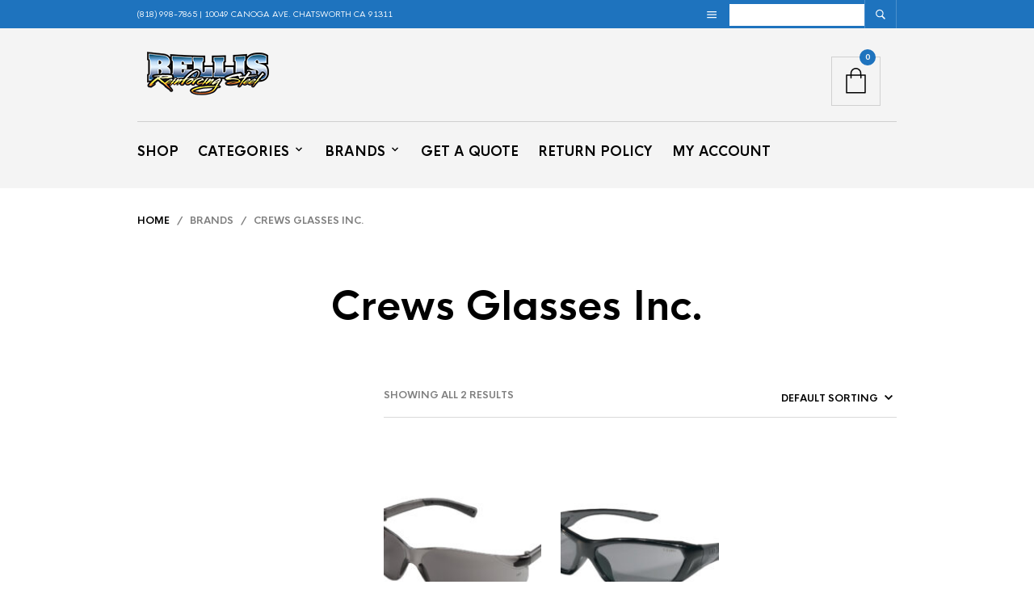

--- FILE ---
content_type: text/css
request_url: https://www.bsc-ironworkertools.com/wp-content/plugins/the-retailer-extender/includes/social-sharing/assets/css/social-sharing.css?ver=6.8.3
body_size: 344
content:
.gbtr_product_share {
  clear: both;
  border-top: 2px solid #000;
  border-bottom: 1px solid #000;
  padding: 30px 0;
  line-height: 1em;
  width: 100%; }
  .gbtr_product_share ul {
    text-align: center; }
    .gbtr_product_share ul li {
      display: inline-block;
      vertical-align: top;
      zoom: 1;
      text-align: left;
      max-width: 25%;
      position: relative;
      padding-bottom: 0;
      margin: 0 20px; }
      @media screen and (max-width: 719px) {
        .gbtr_product_share ul li {
          display: inline;
          margin: 0 10px; } }
      .gbtr_product_share ul li svg {
        display: inline-block;
        border: 2px solid #000;
        border-radius: 50%;
        padding: 8px;
        margin-right: 15px;
        -webkit-transition: all .3s ease;
        -o-transition: all .3s ease;
        transition: all .3s ease; }
        @media screen and (max-width: 719px) {
          .gbtr_product_share ul li svg {
            margin-right: 0; } }
      .gbtr_product_share ul li > a > span {
        display: inline-block;
        font-size: 12px;
        font-weight: 700;
        max-width: 60%;
        position: relative;
        top: 10px;
        vertical-align: top;
        word-break: break-word;
        -webkit-transition: all .3s ease;
        -o-transition: all .3s ease;
        transition: all .3s ease; }
        @media screen and (max-width: 959px) {
          .gbtr_product_share ul li > a > span {
            display: none; } }
      .gbtr_product_share ul li > a > span > span {
        display: block; }
      .gbtr_product_share ul li a {
        padding: 8px 0px 10px 8px;
        display: inline;
        zoom: 1;
        font-size: 11px;
        text-transform: uppercase;
        font-weight: normal;
        text-decoration: none;
        line-height: 1.3em;
        -webkit-transition: all .3s ease;
        -o-transition: all .3s ease;
        transition: all .3s ease; }
        @media screen and (max-width: 719px) {
          .gbtr_product_share ul li a {
            padding: 0; } }
        .gbtr_product_share ul li a:hover {
          color: #000 !important; }

.product_page_has_sidebar .gbtr_product_share ul li {
  margin: 0 10px;
  padding-bottom: 0; }
  .product_page_has_sidebar .gbtr_product_share ul li svg {
    margin-right: 5px; }
    @media screen and (max-width: 719px) {
      .product_page_has_sidebar .gbtr_product_share ul li svg {
        margin-right: 0; } }

.box-share-container {
  float: right;
  padding-left: 25px;
  padding-bottom: 12px;
  text-align: right;
  z-index: 99; }
  .box-share-container .trigger-share-list svg {
    -webkit-transition: all .3s;
    -o-transition: all .3s;
    transition: all .3s;
    top: 4px; }
  .box-share-container svg {
    position: relative;
    top: 2px;
    margin-right: 5px; }
  .box-share-container .box-share-list {
    background-color: #fff;
    border-top: 3px solid #B39964;
    border-bottom: 1px solid #CCCCCC;
    border-left: 1px solid #CCCCCC;
    border-right: 1px solid #CCCCCC;
    margin-top: 7px;
    margin-left: -10px;
    position: absolute;
    text-align: left;
    -webkit-transition: all 0.3s;
    -o-transition: all 0.3s;
    transition: all 0.3s;
    width: 100%;
    opacity: 0;
    visibility: hidden;
    height: auto;
    width: -webkit-fit-content;
    width: -moz-fit-content;
    width: fit-content;
    z-index: 999; }
  .box-share-container.open .box-share-list {
    opacity: 1;
    visibility: visible; }
  .box-share-container .box-share-list-inner {
    padding: 24px 40px 24px 24px;
    -webkit-box-sizing: border-box;
    box-sizing: border-box; }
  .box-share-container .box-share-link {
    clear: both;
    width: 100%;
    display: block;
    margin-bottom: 13px;
    position: relative;
    -webkit-transition: none;
    -o-transition: none;
    transition: none; }
    .box-share-container .box-share-link:last-child {
      margin-bottom: 0; }
    .box-share-container .box-share-link span {
      padding-bottom: 4px;
      -webkit-transition: all .3s ease;
      -o-transition: all .3s ease;
      transition: all .3s ease; }
    .box-share-container .box-share-link svg {
      -webkit-transition: all .3s ease;
      -o-transition: all .3s ease;
      transition: all .3s ease; }

.rtl .gbtr_product_share ul li > a > span {
  text-align: right; }


--- FILE ---
content_type: text/css
request_url: https://www.bsc-ironworkertools.com/wp-content/themes/theretailer/css/plugins/woo-swatches.css?ver=3.2.2
body_size: 282
content:
body.archive ul.products li.product .image_container+.shopswatchinput{margin-bottom:9px}body.archive ul.products li.product .slick-slider .slick-arrow{cursor:pointer;margin-top:6px!important}body.archive ul.products li.product .slick-slider .slick-list{margin-right:10px}body.archive ul.products li.product .slick-slider .slick-slide{width:-webkit-fit-content!important;width:-moz-fit-content!important;width:fit-content!important}body.archive ul.products li.product .slick-slider .slick-slide a{overflow:visible;position:relative;display:block!important;margin-top:0}body.archive ul.products li.product div.wcvashopswatchlabel{background-size:cover!important;outline:none;margin-bottom:9px}body.archive ul.products li.product .wcvaswatchinput{display:inline!important;margin-right:5px}body.archive ul.products li.product .wcvashopswatchlabel.wcva_shop_textblock{text-transform:uppercase;font-size:12px}body.archive ul.products li.product .wcvashopswatchlabel.wcva_shop_textblock.wcvaround{font-weight:bold;padding:9px 7px;margin-right:0}body.archive ul.products li.product .wcvashopswatchlabel.wcva_shop_textblock.wcvaround:not(:hover){border:1px solid transparent}body.single-product .variations .label{font-size:12px;margin-bottom:5px}body.single-product .variations .label .swatchtitlelabel{text-transform:uppercase}body.single-product .variations .value{padding-left:3px!important}body.single-product .variations label.selectedswatch.wcva_single_textblock :not(.wcvaround){border:solid 0px white!important;outline:solid 1px #000000!important}body.single-product .variations label.selectedswatch.wcva_single_textblock.wcvaround{-webkit-box-shadow:0px 0px 0px 2px white inset;box-shadow:0px 0px 0px 2px white inset;border:solid 2px black!important}body.single-product .variations .swatchinput label.wcvaswatchlabel{padding-right:7px!important;padding-left:7px!important;-webkit-transition:all .3s ease;-o-transition:all .3s ease;transition:all .3s ease}body.single-product .variations .swatchinput label.wcvaswatchlabel:not(.selectedswatch):not(:hover){border:1px solid transparent!important;outline:transparent!important}body.single-product .variations .swatchinput label.wcvaswatchlabel:not(.wcvaround):hover{outline:solid 1px #000!important}body.single-product .variations .swatchinput label.wcvaswatchlabel.wcvaround:hover{border:solid 1px #000!important;-webkit-box-shadow:0px 0px 0px 2px white inset;box-shadow:0px 0px 0px 2px white inset}body.single-product .variations span.belowtext{display:block;line-height:1;margin-top:5px}body.single-product .variations .attribute-swatch{margin-bottom:10px}.wcva-filter-widget .widget{overflow:hidden}.wcva-filter-widget .widget .wcva_filter-widget-title{border-bottom:2px solid;display:block;font-size:12px;font-weight:700;margin:0 0 10px 0;padding:0 0 10px 0;text-transform:uppercase}.wcva-filter-widget .widget .wcvashopswatchlabel{outline:transparent}.wcva-filter-widget .widget .wcvashopswatchlabel:not(.selectedswatch):not(:hover){border:1px solid transparent}.page_sidebar.page_sidebar_horizontal .wcva-filter-widget{position:relative;overflow-y:auto;overflow-x:hidden;width:21.65%!important}.page_sidebar.page_sidebar_horizontal .wcva-filter-widget .widget{display:block;margin:0;overflow:hidden;width:100%}.page_sidebar.page_sidebar_horizontal .wcva-filter-widget .widget .wcvashopswatchlabel{outline:transparent}.page_sidebar.page_sidebar_horizontal .wcva-filter-widget .widget .wcvashopswatchlabel:not(.selectedswatch):not(:hover){border:1px solid transparent}.page_sidebar.page_sidebar_horizontal .wcva-filter-widget .widget .wcvashopswatchlabel:not(.wcvaround):hover{outline:0px 0px 0px 2px white inset!important}.wcva_filter_widget div.wcvashopswatchlabel.wcva_filter_textblock,label.wcva_single_textblock,label.wcva_single_textblock.selectedswatch{font-size:12px;font-weight:700!important;margin-right:5px;padding:9px 7px;-webkit-transition:all .3s ease;-o-transition:all .3s ease;transition:all .3s ease}.wcva_filter_widget div.wcvashopswatchlabel.wcva_filter_textblock:hover,label.wcva_single_textblock.selectedswatch:hover,label.wcva_single_textblock:hover{-webkit-transition:all .3s ease;-o-transition:all .3s ease;transition:all .3s ease}div.swatchinput{line-height:0;padding-bottom:12px;text-align:center}label.wcvaround{border-radius:50%!important}

--- FILE ---
content_type: text/css
request_url: https://www.bsc-ironworkertools.com/wp-content/themes/theretailer/css/styles.css?ver=6.8.3
body_size: 32369
content:
@charset "UTF-8";
html,
body {
  height: 100%;
  word-wrap: break-word; }

body {
  color: #000;
  font-size: 13px;
  line-height: 1.4; }

* {
  -webkit-font-smoothing: antialiased;
  -moz-osx-font-smoothing: grayscale; }

a,
abbr,
acronym,
address,
applet,
article,
aside,
audio,
b,
big,
blockquote,
body,
canvas,
caption,
center,
cite,
code,
dd,
del,
details,
dfn,
dialog,
div,
dl,
dt,
em,
embed,
fieldset,
figcaption,
figure,
font,
footer,
form,
h1,
h2,
h3,
h4,
h5,
h6,
header,
hgroup,
hr,
html,
i,
iframe,
img,
ins,
kbd,
label,
legend,
li,
mark,
menu,
meter,
nav,
object,
ol,
output,
p,
pre,
progress,
q,
rp,
rt,
ruby,
s,
samp,
section,
small,
span,
strike,
strong,
sub,
summary,
sup,
table,
tbody,
td,
tfoot,
th,
thead,
time,
tr,
tt,
u,
ul,
var,
video,
xmp {
  -webkit-box-sizing: border-box;
  box-sizing: border-box;
  border: 0;
  margin: 0;
  padding: 0; }

h1, h2, h3, h4, h5, h6 {
  font-weight: 700;
  line-height: 1.2;
  padding: 0;
  margin: 0 0 25px 0;
  text-transform: none; }

form {
  position: relative; }

ul li, ol li {
  list-style-position: inside;
  padding-bottom: 10px; }
  ul li:last-child, ol li:last-child {
    padding-bottom: 0; }

p.has-drop-cap:first-letter {
  font-weight: 700 !important;
  margin: .15em 0.2em 0 0 !important; }

a,
#submit,
.button {
  -webkit-transition: all 0.3s;
  -o-transition: all 0.3s;
  transition: all 0.3s; }

article,
aside,
details,
figcaption,
figure,
footer,
header,
hgroup,
menu,
nav,
section {
  /*
  Override the default (display: inline) for
  browsers that do not recognize HTML5 tags.

  IE8 (and lower) requires a shiv:
  http://ejohn.org/blog/html5-shiv
*/
  display: block; }

b,
strong {
  /*
  Makes browsers agree.
  IE + Opera = font-weight: bold.
  Gecko + WebKit = font-weight: bolder.
*/
  font-weight: bold; }

img {
  height: auto;
  max-width: 100%;
  vertical-align: middle;
  /*
  For IE.
  http://css-tricks.com/ie-fix-bicubic-scaling-for-images
*/
  -ms-interpolation-mode: bicubic; }

table {
  border-spacing: 0; }
  table th,
  table td {
    padding: 10px; }

th,
td,
caption {
  vertical-align: top;
  text-align: left; }

sub,
sup,
small {
  font-size: 75%; }

sub,
sup {
  line-height: 0;
  position: relative;
  vertical-align: baseline; }

sub {
  bottom: -0.25em; }

sup {
  top: -0.5em; }

svg {
  /*
  For IE9. Without, occasionally draws shapes
  outside the boundaries of <svg> rectangle.
*/
  overflow: hidden; }

p:empty {
  display: none !important; }

.sticky {
  opacity: 1; }

.bypostauthor {
  opacity: 1; }

.screen-reader-text {
  opacity: 1; }

a {
  text-decoration: none; }

.clr,
.clear {
  clear: both; }

hr, .hr {
  border: 0;
  border-bottom: 1px solid;
  height: 0px; }

blockquote {
  border-left: 4px solid;
  padding: 0 0 0 26px; }
  blockquote p {
    padding: 0; }

.aligncenter {
  clear: both;
  display: block;
  margin-left: auto;
  margin-right: auto; }

.tr_content_wrapper,
.global_content_wrapper {
  -webkit-box-sizing: border-box;
  box-sizing: border-box;
  clear: both;
  max-width: 980px;
  margin: 0 auto;
  padding: 0 20px;
  position: relative;
  width: 100%; }
  @media only screen and (min-width: 720px) and (max-width: 959px) {
    .tr_content_wrapper,
    .global_content_wrapper {
      max-width: 760px; } }

.global_content_wrapper {
  overflow: visible; }

.tr_content_wrapper {
  overflow: hidden; }

.global_content_wrapper {
  margin: 70px auto; }
  @media only screen and (max-width: 719px) {
    .global_content_wrapper {
      margin: 40px auto; } }
  @media only screen and (min-width: 720px) and (max-width: 959px) {
    .global_content_wrapper {
      margin: 50px auto; } }
  .global_content_wrapper.hidden-title {
    margin: 0 auto 70px auto; }
    @media only screen and (max-width: 719px) {
      .global_content_wrapper.hidden-title {
        margin: 0 auto 40px auto; } }
    @media only screen and (min-width: 720px) and (max-width: 959px) {
      .global_content_wrapper.hidden-title {
        margin: 0 auto 50px auto; } }

#global_wrapper {
  background-color: #fff;
  overflow: hidden; }

.sep {
  font-style: italic;
  font-size: 80%;
  padding: 0 6px 0 2px; }

footer .sep {
  display: none; }

pre {
  display: block;
  font-family: monospace;
  white-space: initial; }

/* Loader */
.blockUI.blockOverlay {
  background-image: none !important;
  background-color: rgba(255, 255, 255, 0.5) !important; }

.fr-thumbnail-loading-background,
.fr-loading-background,
.woocommerce .blockUI.blockOverlay:before,
.blockUI.blockOverlay:before,
.yith-wcwl-add-button.show_overlay.show:after,
.fr-spinner:after,
.fr-overlay-background:after,
.search-preloader-wrapp:after,
.product_thumbnail .overlay:after,
.easyzoom.is-loading:after,
.wc-block-grid__product-add-to-cart .loading:after {
  background: none !important;
  content: "";
  width: 18px !important;
  height: 18px !important;
  border-radius: 50% !important;
  margin: 0 !important;
  background-color: transparent !important;
  border: 3px solid !important;
  -webkit-animation: loader-spin 0.8s infinite both !important;
  animation: loader-spin 0.8s infinite both !important;
  z-index: 99;
  opacity: 1;
  position: absolute;
  top: calc(50% - 10px) !important;
  left: calc(50% - 12px) !important;
  border-color: rgba(0, 0, 0, 0.35) !important;
  border-right-color: #000000 !important; }

.wc-block-grid__product-add-to-cart .loading:after {
  top: -2px !important;
  right: -25px;
  left: auto !important;
  width: 13px !important;
  height: 13px !important; }

.progress-bar-wrapper.nprogress-custom-parent {
  position: absolute;
  height: 44px;
  width: 100%; }
  .progress-bar-wrapper.nprogress-custom-parent .bar {
    position: absolute;
    top: 0; }
  .progress-bar-wrapper.nprogress-custom-parent #nprogress .spinner {
    top: 23px;
    right: 20px; }

.entry-content address,
.entry-content blockquote,
.entry-content caption,
.entry-content cite,
.entry-content code,
.entry-content dl,
.entry-content hr,
.entry-content ol,
.entry-content p,
.entry-content pre,
.entry-content table,
.entry-content ul,
.entry-content .content_wrapper address,
.entry-content .content_wrapper blockquote,
.entry-content .content_wrapper caption,
.entry-content .content_wrapper cite,
.entry-content .content_wrapper code,
.entry-content .content_wrapper dl,
.entry-content .content_wrapper hr,
.entry-content .content_wrapper ol,
.entry-content .content_wrapper p,
.entry-content .content_wrapper pre,
.entry-content .content_wrapper table,
.entry-content .content_wrapper ul,
.woocommerce-product-details__short-description address,
.woocommerce-product-details__short-description blockquote,
.woocommerce-product-details__short-description caption,
.woocommerce-product-details__short-description cite,
.woocommerce-product-details__short-description code,
.woocommerce-product-details__short-description dl,
.woocommerce-product-details__short-description hr,
.woocommerce-product-details__short-description ol,
.woocommerce-product-details__short-description p,
.woocommerce-product-details__short-description pre,
.woocommerce-product-details__short-description table,
.woocommerce-product-details__short-description ul {
  line-height: 1.4;
  margin-bottom: 25px; }

.entry-content ol ol,
.entry-content ul ul,
.entry-content .content_wrapper ol ol,
.entry-content .content_wrapper ul ul,
.woocommerce-product-details__short-description ol ol,
.woocommerce-product-details__short-description ul ul {
  padding-bottom: 10px; }

.entry-content ol ol,
.entry-content ul ul,
.entry-content dl dd,
.entry-content .content_wrapper ol ol,
.entry-content .content_wrapper ul ul,
.entry-content .content_wrapper dl dd,
.woocommerce-product-details__short-description ol ol,
.woocommerce-product-details__short-description ul ul,
.woocommerce-product-details__short-description dl dd {
  margin-bottom: 0;
  padding-left: 20px; }

.entry-content ul ul li,
.entry-content .content_wrapper ul ul li,
.woocommerce-product-details__short-description ul ul li {
  list-style-type: circle; }

.entry-content ul.children,
.entry-content .content_wrapper ul.children,
.woocommerce-product-details__short-description ul.children {
  padding-bottom: 0;
  padding-top: 10px; }

@-webkit-keyframes loader-spin {
  0% {
    -webkit-transform: rotate(0deg);
    transform: rotate(0deg); }
  100% {
    -webkit-transform: rotate(360deg);
    transform: rotate(360deg); } }

@keyframes loader-spin {
  0% {
    -webkit-transform: rotate(0deg);
    transform: rotate(0deg); }
  100% {
    -webkit-transform: rotate(360deg);
    transform: rotate(360deg); } }

.woocommerce .entry-title,
.woocommerce .page-title,
.woocommerce-page .entry-title,
.woocommerce-page .page-title {
  text-align: center;
  margin: 0; }

.entry-title,
.page-title {
  text-align: left;
  text-transform: none;
  padding-bottom: 0; }

.archive .page-header h1.page-title {
  font-size: 12px;
  padding: 0;
  margin: 0 0 50px;
  text-transform: uppercase; }

form label {
  display: inline-block;
  font-weight: 700;
  font-size: 12px;
  padding: 0 0 5px 0;
  text-transform: uppercase; }

form input,
form .input-text {
  padding: 8px 9px;
  font-size: 13px;
  border: 1px solid #ccc;
  border-radius: 0;
  -webkit-box-shadow: none;
  box-shadow: none;
  -webkit-appearance: none; }

form input[type="checkbox"] {
  -webkit-appearance: checkbox; }

form input[type="radio"] {
  border-radius: 50%;
  -webkit-appearance: radio; }

form input[type=submit] {
  border: 0;
  color: #fff;
  cursor: pointer;
  font-size: 12px !important;
  font-weight: 700;
  margin: 0;
  padding: 20px 50px;
  text-transform: uppercase;
  -webkit-transition: all .2s;
  -o-transition: all .2s;
  transition: all .2s; }

form input[type=submit]:hover {
  background: #b39964; }

form textarea {
  border-radius: 0;
  -webkit-appearance: none; }

select {
  -webkit-appearance: none;
  -moz-appearance: none;
  appearance: none;
  background-color: #fff;
  background-image: url("data:image/svg+xml;charset=utf-8,%3Csvg%20xmlns%3D'http%3A%2F%2Fwww.w3.org%2F2000%2Fsvg'%20viewBox%3D'0%200%2024%2024'%3E%3Cpath%20d%3D'M 7.4296875 9.5 L 5.9296875 11 L 12 17.070312 L 18.070312 11 L 16.570312 9.5 L 12 14.070312 L 7.4296875 9.5 z'%20fill%3D'%23777777'%2F%3E%3C%2Fsvg%3E");
  background-repeat: no-repeat;
  background-position: right 7px top 8px;
  background-size: 16px;
  border: 1px solid #ccc;
  border-radius: 0;
  -webkit-box-sizing: border-box;
  box-sizing: border-box;
  display: block;
  font-size: 13px;
  height: 33px;
  max-width: 100%;
  margin: 0;
  outline: 0;
  padding: 8px 9px;
  width: 100%; }

select::-ms-expand {
  display: none; }

select:focus {
  outline: 0; }

select option {
  font-weight: normal; }

/* Disabled styles */
select:disabled, select[aria-disabled=true] {
  color: #909090 !important; }

.select2-container {
  border: none; }
  .select2-container.select2-container--default .select2-selection__rendered, .select2-container.select2-container--classic .select2-selection__rendered {
    border: 1px solid #ccc;
    color: #777;
    font-size: 13px;
    font-style: normal;
    height: 33px;
    outline: 0;
    line-height: 35px !important;
    text-align: left; }
  .select2-container.select2-container--default .select2-selection--multiple, .select2-container.select2-container--classic .select2-selection--multiple {
    border: 1px solid #ccc !important;
    border-radius: 0;
    outline: 0;
    padding: 2px !important; }
    .select2-container.select2-container--default .select2-selection--multiple .select2-selection__rendered, .select2-container.select2-container--classic .select2-selection--multiple .select2-selection__rendered {
      padding: 0;
      border: none; }
    .select2-container.select2-container--default .select2-selection--multiple .select2-selection__choice, .select2-container.select2-container--classic .select2-selection--multiple .select2-selection__choice {
      border: 1px solid #ccc;
      border-radius: 0;
      font-size: 11px;
      line-height: 1;
      margin: 5px 2.5px 5px 5px;
      padding: 5px !important; }
    .select2-container.select2-container--default .select2-selection--multiple .select2-search--inline, .select2-container.select2-container--classic .select2-selection--multiple .select2-search--inline {
      font-size: 11px;
      line-height: 1; }
    .select2-container.select2-container--default .select2-selection--multiple .select2-selection__rendered, .select2-container.select2-container--classic .select2-selection--multiple .select2-selection__rendered {
      height: auto;
      max-height: 200px; }
  .select2-container.select2-container--default .select2-selection--single, .select2-container.select2-container--classic .select2-selection--single {
    outline: 0;
    height: 33px;
    border: none; }
    .select2-container.select2-container--default .select2-selection--single .select2-selection__rendered, .select2-container.select2-container--classic .select2-selection--single .select2-selection__rendered {
      padding-left: 8px !important;
      padding-right: 35px !important; }
  .select2-container.select2-container--default .select2-results__option--highlighted,
  .select2-container.select2-container--default .select2-search__field, .select2-container.select2-container--classic .select2-results__option--highlighted,
  .select2-container.select2-container--classic .select2-search__field {
    border-radius: 0;
    outline: 0; }
  .select2-container.select2-container--default .select2-selection__arrow, .select2-container.select2-container--classic .select2-selection__arrow {
    border: none;
    height: 33px;
    line-height: 1;
    top: 0;
    right: 0; }
    .select2-container.select2-container--default .select2-selection__arrow > b, .select2-container.select2-container--classic .select2-selection__arrow > b {
      display: none; }
  .select2-container.select2-container--default .select2-selection__arrow::before,
  .select2-container.select2-container--default .select2-arrow:before, .select2-container.select2-container--classic .select2-selection__arrow::before,
  .select2-container.select2-container--classic .select2-arrow:before {
    background-image: url("data:image/svg+xml;charset=utf-8,%3Csvg%20xmlns%3D'http%3A%2F%2Fwww.w3.org%2F2000%2Fsvg'%20viewBox%3D'0%200%2024%2024'%3E%3Cpath%20d%3D'M 7.4296875 9.5 L 5.9296875 11 L 12 17.070312 L 18.070312 11 L 16.570312 9.5 L 12 14.070312 L 7.4296875 9.5 z'%20fill%3D'%23777777'%2F%3E%3C%2Fsvg%3E");
    background-repeat: no-repeat;
    background-position: center;
    content: '';
    display: block;
    width: 18px;
    height: 18px;
    position: relative;
    right: 8px;
    top: 8px; }
  .select2-container.select2-container--default .select2-search--dropdown .select2-search__field, .select2-container.select2-container--classic .select2-search--dropdown .select2-search__field {
    border-radius: 0;
    background-image: url("data:image/svg+xml;charset=utf-8,%3Csvg%20xmlns%3D'http%3A%2F%2Fwww.w3.org%2F2000%2Fsvg'%20viewBox%3D'0%200%2050%2050'%3E%3Cpath%20d%3D'M 21 3 C 11.601563 3 4 10.601563 4 20 C 4 29.398438 11.601563 37 21 37 C 24.355469 37 27.460938 36.015625 30.09375 34.34375 L 42.375 46.625 L 46.625 42.375 L 34.5 30.28125 C 36.679688 27.421875 38 23.878906 38 20 C 38 10.601563 30.398438 3 21 3 Z M 21 7 C 28.199219 7 34 12.800781 34 20 C 34 27.199219 28.199219 33 21 33 C 13.800781 33 8 27.199219 8 20 C 8 12.800781 13.800781 7 21 7 Z '%20fill%3D'%23777777'%2F%3E%3C%2Fsvg%3E");
    background-repeat: no-repeat;
    background-position: right 7px top 8px;
    background-size: 16px;
    height: 33px;
    border-color: #ccc; }
  .select2-container.select2-container--default .select2-dropdown, .select2-container.select2-container--classic .select2-dropdown {
    background: #fafafa;
    border: 1px solid #ddd;
    border-radius: 0;
    -webkit-box-shadow: none;
    box-shadow: none;
    outline: 0;
    margin-left: 0;
    margin-top: 3px; }
    .select2-container.select2-container--default .select2-dropdown .select2-dropdown--below, .select2-container.select2-container--classic .select2-dropdown .select2-dropdown--below {
      border-top: 1px solid #ddd; }
    .select2-container.select2-container--default .select2-dropdown .select2-dropdown--above, .select2-container.select2-container--classic .select2-dropdown .select2-dropdown--above {
      border-bottom: 1px solid #ddd; }
  .select2-container.select2-container--default .select2-results, .select2-container.select2-container--classic .select2-results {
    overflow-y: hidden;
    outline: 0;
    padding: 0; }
    .select2-container.select2-container--default .select2-results .select2-results__options, .select2-container.select2-container--classic .select2-results .select2-results__options {
      max-height: 400px;
      overflow-y: auto; }
      .select2-container.select2-container--default .select2-results .select2-results__options .select2-results__option, .select2-container.select2-container--classic .select2-results .select2-results__options .select2-results__option {
        outline: 0;
        padding: 8px 20px; }

a.button,
button.button,
input.button,
#respond input#submit,
.woocommerce #respond input#submit,
#content input.button,
.woocommerce a.button,
.woocommerce button.button,
.woocommerce button.button.disabled,
.woocommerce input.button,
.woocommerce #respond input#submit,
.woocommerce #content input.button,
.woocommerce-widget-layered-nav-dropdown__submit,
button.wc-stripe-checkout-button,
div.product div.summary a.single_add_to_cart_button {
  border: 0 !important;
  border-radius: 0 !important;
  color: #fff;
  cursor: pointer;
  display: block;
  font-size: 12px !important;
  font-weight: 700 !important;
  line-height: 1.2;
  outline: 0;
  overflow: visible;
  position: relative;
  padding: 19px 30px;
  text-decoration: none;
  text-align: center;
  text-transform: uppercase !important;
  -webkit-transition: all 0.3s ease;
  -o-transition: all 0.3s ease;
  transition: all 0.3s ease; }
  a.button:hover,
  button.button:hover,
  input.button:hover,
  #respond input#submit:hover,
  .woocommerce #respond input#submit:hover,
  #content input.button:hover,
  .woocommerce a.button:hover,
  .woocommerce button.button:hover,
  .woocommerce button.button.disabled:hover,
  .woocommerce input.button:hover,
  .woocommerce #respond input#submit:hover,
  .woocommerce #content input.button:hover,
  .woocommerce-widget-layered-nav-dropdown__submit:hover,
  button.wc-stripe-checkout-button:hover,
  div.product div.summary a.single_add_to_cart_button:hover {
    color: #fff; }

.woocommerce #respond input#submit.disabled,
.woocommerce #respond input#submit:disabled,
.woocommerce #respond input#submit:disabled[disabled],
.woocommerce a.button.disabled,
.woocommerce a.button:disabled,
.woocommerce a.button:disabled[disabled],
.woocommerce button.button.disabled,
.woocommerce button.button:disabled,
.woocommerce button.button:disabled[disabled],
.woocommerce input.button.disabled,
.woocommerce input.button:disabled,
.woocommerce input.button:disabled[disabled] {
  color: #fff;
  cursor: default;
  padding: 19px 30px; }
  .woocommerce #respond input#submit.disabled:hover,
  .woocommerce #respond input#submit:disabled:hover,
  .woocommerce #respond input#submit:disabled[disabled]:hover,
  .woocommerce a.button.disabled:hover,
  .woocommerce a.button:disabled:hover,
  .woocommerce a.button:disabled[disabled]:hover,
  .woocommerce button.button.disabled:hover,
  .woocommerce button.button:disabled:hover,
  .woocommerce button.button:disabled[disabled]:hover,
  .woocommerce input.button.disabled:hover,
  .woocommerce input.button:disabled:hover,
  .woocommerce input.button:disabled[disabled]:hover {
    color: #fff; }

.product_button a.button {
  background-position: center;
  background-repeat: no-repeat;
  background-color: #fff !important;
  height: 35px;
  margin: 0;
  padding: 0 !important;
  text-indent: -9999px;
  width: 35px;
  z-index: 100; }

a.added_to_cart {
  display: none !important; }

/* woocommerce add to cart success */
a.button.added::before,
button.button.added::before,
input.button.added::before,
#respond input#submit.added::before,
#content input.button.added::before,
.woocommerce a.button.added::before,
.woocommerce button.button.added::before,
.woocommerce input.button.added::before,
.woocommerce #respond input#submit.added::before,
.woocommerce #content input.button.added::before {
  background-position: center;
  background-repeat: no-repeat !important;
  content: "";
  height: 35px;
  position: absolute;
  right: 35px !important;
  top: 0px !important;
  text-indent: 0;
  width: 35px; }

.product_page_has_sidebar,
.page_has_sidebar {
  -webkit-box-sizing: border-box;
  box-sizing: border-box;
  position: relative;
  width: 75%; }
  .product_page_has_sidebar.page_has_sidebar_left,
  .page_has_sidebar.page_has_sidebar_left {
    float: right;
    padding-left: 70px; }
    @media all and (max-width: 959px) {
      .product_page_has_sidebar.page_has_sidebar_left,
      .page_has_sidebar.page_has_sidebar_left {
        padding-left: 0; } }
  .product_page_has_sidebar.page_has_sidebar_right,
  .page_has_sidebar.page_has_sidebar_right {
    float: left;
    padding-right: 70px; }
    @media all and (max-width: 959px) {
      .product_page_has_sidebar.page_has_sidebar_right,
      .page_has_sidebar.page_has_sidebar_right {
        padding-right: 0; } }
  @media all and (max-width: 959px) {
    .product_page_has_sidebar,
    .page_has_sidebar {
      float: none !important;
      width: auto; } }

.page_has_horizontal_sidebar {
  background-color: #fff;
  position: relative; }

.page_sidebar {
  position: relative;
  width: 25%; }
  .page_sidebar.page_sidebar_left {
    float: left; }
  .page_sidebar.page_sidebar_right {
    float: right; }
  @media all and (max-width: 959px) {
    .page_sidebar {
      float: none !important;
      margin: 2.5rem 0 0;
      width: auto; } }
  @media all and (max-width: 959px) and (max-width: 639px) {
    .page_sidebar {
      margin: 1.75rem 0 0; } }
  .page_sidebar.page_sidebar_horizontal {
    clear: both;
    width: 100%;
    max-height: 0;
    opacity: 0;
    visibility: hidden;
    -webkit-transition: all .5s ease;
    -o-transition: all .5s ease;
    transition: all .5s ease; }
    @media all and (max-width: 959px) {
      .page_sidebar.page_sidebar_horizontal {
        margin: 0; } }
    .page_sidebar.page_sidebar_horizontal.open {
      max-height: 3000px;
      opacity: 1;
      visibility: visible;
      -webkit-transition: all 1s ease;
      -o-transition: all 1s ease;
      transition: all 1s ease; }
    .page_sidebar.page_sidebar_horizontal > br {
      display: none; }
    .page_sidebar.page_sidebar_horizontal .widget,
    .page_sidebar.page_sidebar_horizontal .wcva-filter-widget {
      -webkit-box-sizing: border-box;
      box-sizing: border-box;
      display: inline-block;
      margin: 0 3.8% 0 0;
      width: 22.05%;
      vertical-align: top; }
      @media all and (max-width: 767px) {
        .page_sidebar.page_sidebar_horizontal .widget,
        .page_sidebar.page_sidebar_horizontal .wcva-filter-widget {
          margin-right: 0;
          width: 100%; } }
      @media all and (min-width: 768px) {
        .page_sidebar.page_sidebar_horizontal .widget:nth-child(4n),
        .page_sidebar.page_sidebar_horizontal .wcva-filter-widget:nth-child(4n) {
          margin-right: 0; } }

.woocommerce nav.woocommerce-pagination,
.posts-pagination,
.comments-pagination {
  border: none;
  margin: 30px 0;
  text-align: center; }
  .woocommerce nav.woocommerce-pagination ul,
  .posts-pagination ul,
  .comments-pagination ul {
    border: none; }
    .woocommerce nav.woocommerce-pagination ul li,
    .posts-pagination ul li,
    .comments-pagination ul li {
      border: none; }
      .woocommerce nav.woocommerce-pagination ul li a:hover,
      .woocommerce nav.woocommerce-pagination ul li a:active, .woocommerce nav.woocommerce-pagination ul li:focus,
      .posts-pagination ul li a:hover,
      .posts-pagination ul li a:active,
      .posts-pagination ul li:focus,
      .comments-pagination ul li a:hover,
      .comments-pagination ul li a:active,
      .comments-pagination ul li:focus {
        background: transparent; }
  .woocommerce nav.woocommerce-pagination a.page-numbers,
  .woocommerce nav.woocommerce-pagination .dots,
  .woocommerce nav.woocommerce-pagination .current,
  .woocommerce nav.woocommerce-pagination .next,
  .woocommerce nav.woocommerce-pagination .prev,
  .posts-pagination a.page-numbers,
  .posts-pagination .dots,
  .posts-pagination .current,
  .posts-pagination .next,
  .posts-pagination .prev,
  .comments-pagination a.page-numbers,
  .comments-pagination .dots,
  .comments-pagination .current,
  .comments-pagination .next,
  .comments-pagination .prev {
    background: transparent;
    font-size: 16px;
    line-height: 1.2;
    display: inline-block;
    height: 28px;
    width: 28px;
    padding: 5px 0 0 0;
    margin: 0 6px 8px 6px;
    border: 1px solid #fff;
    border-radius: 15px;
    -webkit-transition: all 0.3s;
    -o-transition: all 0.3s;
    transition: all 0.3s; }
    .woocommerce nav.woocommerce-pagination a.page-numbers.current,
    .woocommerce nav.woocommerce-pagination .dots.current,
    .woocommerce nav.woocommerce-pagination .current.current,
    .woocommerce nav.woocommerce-pagination .next.current,
    .woocommerce nav.woocommerce-pagination .prev.current,
    .posts-pagination a.page-numbers.current,
    .posts-pagination .dots.current,
    .posts-pagination .current.current,
    .posts-pagination .next.current,
    .posts-pagination .prev.current,
    .comments-pagination a.page-numbers.current,
    .comments-pagination .dots.current,
    .comments-pagination .current.current,
    .comments-pagination .next.current,
    .comments-pagination .prev.current {
      color: #fff; }
      .woocommerce nav.woocommerce-pagination a.page-numbers.current:hover,
      .woocommerce nav.woocommerce-pagination .dots.current:hover,
      .woocommerce nav.woocommerce-pagination .current.current:hover,
      .woocommerce nav.woocommerce-pagination .next.current:hover,
      .woocommerce nav.woocommerce-pagination .prev.current:hover,
      .posts-pagination a.page-numbers.current:hover,
      .posts-pagination .dots.current:hover,
      .posts-pagination .current.current:hover,
      .posts-pagination .next.current:hover,
      .posts-pagination .prev.current:hover,
      .comments-pagination a.page-numbers.current:hover,
      .comments-pagination .dots.current:hover,
      .comments-pagination .current.current:hover,
      .comments-pagination .next.current:hover,
      .comments-pagination .prev.current:hover {
        color: #fff;
        border: 1px solid #fff; }
    .woocommerce nav.woocommerce-pagination a.page-numbers:active, .woocommerce nav.woocommerce-pagination a.page-numbers:focus,
    .woocommerce nav.woocommerce-pagination .dots:active,
    .woocommerce nav.woocommerce-pagination .dots:focus,
    .woocommerce nav.woocommerce-pagination .current:active,
    .woocommerce nav.woocommerce-pagination .current:focus,
    .woocommerce nav.woocommerce-pagination .next:active,
    .woocommerce nav.woocommerce-pagination .next:focus,
    .woocommerce nav.woocommerce-pagination .prev:active,
    .woocommerce nav.woocommerce-pagination .prev:focus,
    .posts-pagination a.page-numbers:active,
    .posts-pagination a.page-numbers:focus,
    .posts-pagination .dots:active,
    .posts-pagination .dots:focus,
    .posts-pagination .current:active,
    .posts-pagination .current:focus,
    .posts-pagination .next:active,
    .posts-pagination .next:focus,
    .posts-pagination .prev:active,
    .posts-pagination .prev:focus,
    .comments-pagination a.page-numbers:active,
    .comments-pagination a.page-numbers:focus,
    .comments-pagination .dots:active,
    .comments-pagination .dots:focus,
    .comments-pagination .current:active,
    .comments-pagination .current:focus,
    .comments-pagination .next:active,
    .comments-pagination .next:focus,
    .comments-pagination .prev:active,
    .comments-pagination .prev:focus {
      background: transparent; }
  .woocommerce nav.woocommerce-pagination .prev,
  .woocommerce nav.woocommerce-pagination .next,
  .posts-pagination .prev,
  .posts-pagination .next,
  .comments-pagination .prev,
  .comments-pagination .next {
    position: relative;
    top: 3px; }
    .woocommerce nav.woocommerce-pagination .prev:before,
    .woocommerce nav.woocommerce-pagination .next:before,
    .posts-pagination .prev:before,
    .posts-pagination .next:before,
    .comments-pagination .prev:before,
    .comments-pagination .next:before {
      background-repeat: no-repeat;
      background-position: center;
      content: '';
      width: 28px;
      height: 22px;
      position: relative;
      display: inline-block;
      width: 18px;
      height: 18px; }
  .woocommerce nav.woocommerce-pagination .dots,
  .posts-pagination .dots,
  .comments-pagination .dots {
    border: none; }

.page-links {
  padding: 35px 0; }

.gbtr_header_wrapper.default_header.sticky .gbtr_minicart_wrapper {
  right: 0; }

.gbtr_header_wrapper.default_header .content_header {
  -webkit-box-align: center;
  -ms-flex-align: center;
  align-items: center;
  clear: both;
  display: -webkit-box;
  display: -ms-flexbox;
  display: flex;
  -webkit-box-orient: horizontal;
  -webkit-box-direction: normal;
  -ms-flex-direction: row;
  flex-direction: row;
  position: relative; }

.gbtr_header_wrapper.default_header .gbtr_minicart_wrapper {
  right: 20px; }

.gbtr_header_wrapper.default_header .gbtr_logo_wrapper_default {
  -webkit-box-sizing: border-box;
  box-sizing: border-box;
  float: left;
  padding-right: 10px;
  width: 30%; }
  @media only screen and (max-width: 719px) {
    .gbtr_header_wrapper.default_header .gbtr_logo_wrapper_default {
      padding-left: 10px;
      width: 100%; } }
  .gbtr_header_wrapper.default_header .gbtr_logo_wrapper_default .gbtr_logo {
    padding: 0 0;
    height: 100%; }
    .gbtr_header_wrapper.default_header .gbtr_logo_wrapper_default .gbtr_logo img {
      max-width: 100%;
      width: auto; }

.gbtr_header_wrapper.default_header .gbtr_menu_wrapper_default {
  -webkit-box-align: center;
  -ms-flex-align: center;
  align-items: center;
  -webkit-box-sizing: border-box;
  box-sizing: border-box;
  -webkit-box-pack: end;
  -ms-flex-pack: end;
  justify-content: flex-end;
  display: -webkit-box;
  display: -ms-flexbox;
  display: flex;
  float: left;
  padding-left: 10px;
  width: 70%; }
  @media only screen and (max-width: 719px) {
    .gbtr_header_wrapper.default_header .gbtr_menu_wrapper_default {
      padding-right: 10px;
      width: 100%; } }
  .gbtr_header_wrapper.default_header .gbtr_menu_wrapper_default .menus_wrapper {
    float: right;
    padding-right: 15px;
    padding-top: 5px; }
    .gbtr_header_wrapper.default_header .gbtr_menu_wrapper_default .menus_wrapper .gbtr_first_menu .first-navigation {
      border-bottom: 1px solid #ccc; }
      .gbtr_header_wrapper.default_header .gbtr_menu_wrapper_default .menus_wrapper .gbtr_first_menu .first-navigation > ul.sf-menu {
        text-align: right; }
        .gbtr_header_wrapper.default_header .gbtr_menu_wrapper_default .menus_wrapper .gbtr_first_menu .first-navigation > ul.sf-menu > li {
          display: inline-block;
          float: none; }
        .gbtr_header_wrapper.default_header .gbtr_menu_wrapper_default .menus_wrapper .gbtr_first_menu .first-navigation > ul.sf-menu .sub-menu {
          text-align: left; }
    .gbtr_header_wrapper.default_header .gbtr_menu_wrapper_default .menus_wrapper .gbtr_second_menu .secondary-navigation {
      text-align: right; }
  .gbtr_header_wrapper.default_header .gbtr_menu_wrapper_default .shopping_bag_wrapper {
    float: right; }

.gbtr_header_wrapper.centered_header .content_header {
  -webkit-box-align: center;
  -ms-flex-align: center;
  align-items: center;
  display: -webkit-box;
  display: -ms-flexbox;
  display: flex;
  -webkit-box-orient: vertical;
  -webkit-box-direction: normal;
  -ms-flex-direction: column;
  flex-direction: column;
  position: relative; }

.gbtr_header_wrapper.centered_header .gbtr_logo_wrapper_centered {
  -webkit-box-sizing: border-box;
  box-sizing: border-box;
  text-align: center;
  width: 100%; }
  .gbtr_header_wrapper.centered_header .gbtr_logo_wrapper_centered .site-title {
    font-weight: 700;
    text-transform: uppercase;
    line-height: normal; }
  .gbtr_header_wrapper.centered_header .gbtr_logo_wrapper_centered .gbtr_logo {
    padding: 0;
    height: 100%; }
    .gbtr_header_wrapper.centered_header .gbtr_logo_wrapper_centered .gbtr_logo img {
      max-width: 100%;
      width: auto; }

.gbtr_header_wrapper.centered_header .gbtr_menu_wrapper_centered {
  -webkit-box-align: center;
  -ms-flex-align: center;
  align-items: center;
  -webkit-box-sizing: border-box;
  box-sizing: border-box;
  display: -webkit-box;
  display: -ms-flexbox;
  display: flex;
  -webkit-box-orient: vertical;
  -webkit-box-direction: normal;
  -ms-flex-direction: column;
  flex-direction: column;
  width: 100%;
  margin-top: 30px; }
  .gbtr_header_wrapper.centered_header .gbtr_menu_wrapper_centered .menus_wrapper .gbtr_first_menu {
    border-bottom: 1px solid #ccc; }
    .gbtr_header_wrapper.centered_header .gbtr_menu_wrapper_centered .menus_wrapper .gbtr_first_menu .first-navigation {
      display: inline-block; }
      .gbtr_header_wrapper.centered_header .gbtr_menu_wrapper_centered .menus_wrapper .gbtr_first_menu .first-navigation > ul.sf-menu {
        text-align: center; }
        .gbtr_header_wrapper.centered_header .gbtr_menu_wrapper_centered .menus_wrapper .gbtr_first_menu .first-navigation > ul.sf-menu > li {
          display: inline-block;
          float: none; }
        .gbtr_header_wrapper.centered_header .gbtr_menu_wrapper_centered .menus_wrapper .gbtr_first_menu .first-navigation > ul.sf-menu .sub-menu {
          text-align: left; }
    .gbtr_header_wrapper.centered_header .gbtr_menu_wrapper_centered .menus_wrapper .gbtr_first_menu .shopping_bag_centered_style_wrapper {
      display: inline-block;
      list-style: none;
      position: relative;
      cursor: pointer; }
      .gbtr_header_wrapper.centered_header .gbtr_menu_wrapper_centered .menus_wrapper .gbtr_first_menu .shopping_bag_centered_style_wrapper .shopping_bag_centered_style {
        font-weight: 700;
        padding-left: 2px;
        margin-left: 10px;
        -webkit-transition: all .3s ease;
        -o-transition: all .3s ease;
        transition: all .3s ease; }
        .gbtr_header_wrapper.centered_header .gbtr_menu_wrapper_centered .menus_wrapper .gbtr_first_menu .shopping_bag_centered_style_wrapper .shopping_bag_centered_style > span {
          text-transform: uppercase; }
        .gbtr_header_wrapper.centered_header .gbtr_menu_wrapper_centered .menus_wrapper .gbtr_first_menu .shopping_bag_centered_style_wrapper .shopping_bag_centered_style span {
          display: inline-block; }
        .gbtr_header_wrapper.centered_header .gbtr_menu_wrapper_centered .menus_wrapper .gbtr_first_menu .shopping_bag_centered_style_wrapper .shopping_bag_centered_style .items_number {
          width: 20px;
          height: 20px;
          text-align: center;
          border-radius: 10px;
          font-size: 10px;
          top: -2px;
          right: -2px;
          position: relative;
          font-weight: 900;
          line-height: 19px;
          color: #fff !important; }
  .gbtr_header_wrapper.centered_header .gbtr_menu_wrapper_centered .menus_wrapper .gbtr_second_menu .secondary-navigation {
    text-align: center; }

.gbtr_header_wrapper.centered_header .shopping_bag_wrapper {
  display: none; }

.gbtr_header_wrapper.menu_under_header.sticky .gbtr_menu_wrapper_menu_under .shopping_bag_wrapper {
  top: 0; }

.gbtr_header_wrapper.menu_under_header .content_header {
  -webkit-box-align: center;
  -ms-flex-align: center;
  align-items: center;
  display: -webkit-box;
  display: -ms-flexbox;
  display: flex;
  -webkit-box-orient: vertical;
  -webkit-box-direction: normal;
  -ms-flex-direction: column;
  flex-direction: column;
  position: relative; }

.gbtr_header_wrapper.menu_under_header .gbtr_logo_wrapper_menu_under {
  -webkit-box-sizing: border-box;
  box-sizing: border-box;
  float: left;
  width: 100%; }
  .gbtr_header_wrapper.menu_under_header .gbtr_logo_wrapper_menu_under .site-title {
    font-weight: 700;
    line-height: normal;
    text-transform: uppercase; }
  .gbtr_header_wrapper.menu_under_header .gbtr_logo_wrapper_menu_under .gbtr_logo {
    padding: 0 0;
    height: 100%; }
    .gbtr_header_wrapper.menu_under_header .gbtr_logo_wrapper_menu_under .gbtr_logo img {
      max-width: 100%;
      width: auto; }

.gbtr_header_wrapper.menu_under_header .gbtr_menu_wrapper_menu_under {
  -webkit-box-align: left;
  -ms-flex-align: left;
  align-items: left;
  -webkit-box-sizing: border-box;
  box-sizing: border-box;
  display: -webkit-box;
  display: -ms-flexbox;
  display: flex;
  float: left;
  position: relative;
  width: 100%; }
  .gbtr_header_wrapper.menu_under_header .gbtr_menu_wrapper_menu_under .menus_wrapper {
    margin-top: 30px;
    width: 100%; }
    .gbtr_header_wrapper.menu_under_header .gbtr_menu_wrapper_menu_under .menus_wrapper .main-navigation > ul > li {
      float: none;
      display: inline-block; }
    .gbtr_header_wrapper.menu_under_header .gbtr_menu_wrapper_menu_under .menus_wrapper .gbtr_first_menu .first-navigation {
      border-top: 1px solid #ccc;
      padding-top: 17px; }
      .gbtr_header_wrapper.menu_under_header .gbtr_menu_wrapper_menu_under .menus_wrapper .gbtr_first_menu .first-navigation > ul > li:first-child > a {
        padding-left: 0; }
  .gbtr_header_wrapper.menu_under_header .gbtr_menu_wrapper_menu_under .shopping_bag_wrapper {
    position: absolute;
    right: 20px;
    top: -50px; }

.gbtr_header_wrapper.default_header.site-header-sticky,
.gbtr_header_wrapper.centered_header.site-header-sticky,
.gbtr_header_wrapper.menu_under_header.site-header-sticky {
  -webkit-animation: show-sticky-header 0.6s;
  animation: show-sticky-header 0.6s;
  -webkit-box-shadow: 0px 1px 5px rgba(0, 0, 0, 0.2);
  box-shadow: 0px 1px 5px rgba(0, 0, 0, 0.2);
  position: fixed !important;
  width: 100%;
  -webkit-transition: all 0.3s ease-in-out;
  -o-transition: all 0.3s ease-in-out;
  transition: all 0.3s ease-in-out;
  z-index: 999; }
  .gbtr_header_wrapper.default_header.site-header-sticky .content_header,
  .gbtr_header_wrapper.centered_header.site-header-sticky .content_header,
  .gbtr_header_wrapper.menu_under_header.site-header-sticky .content_header {
    -webkit-box-align: center;
    -ms-flex-align: center;
    align-items: center;
    display: -webkit-box;
    display: -ms-flexbox;
    display: flex;
    -webkit-box-orient: horizontal;
    -webkit-box-direction: normal;
    -ms-flex-direction: row;
    flex-direction: row;
    position: relative;
    padding: 10px 20px;
    -webkit-transition: all 0.3s ease-in-out;
    -o-transition: all 0.3s ease-in-out;
    transition: all 0.3s ease-in-out; }
    @media all and (max-width: 959px) {
      .gbtr_header_wrapper.default_header.site-header-sticky .content_header,
      .gbtr_header_wrapper.centered_header.site-header-sticky .content_header,
      .gbtr_header_wrapper.menu_under_header.site-header-sticky .content_header {
        padding: 0 20px; } }
  .gbtr_header_wrapper.default_header.site-header-sticky .gbtr_tools_wrapper:not(.sticky),
  .gbtr_header_wrapper.centered_header.site-header-sticky .gbtr_tools_wrapper:not(.sticky),
  .gbtr_header_wrapper.menu_under_header.site-header-sticky .gbtr_tools_wrapper:not(.sticky) {
    display: none; }
  .gbtr_header_wrapper.default_header.site-header-sticky .gbtr_logo_wrapper_default,
  .gbtr_header_wrapper.default_header.site-header-sticky .gbtr_logo_wrapper_centered,
  .gbtr_header_wrapper.default_header.site-header-sticky .gbtr_logo_wrapper_menu_under,
  .gbtr_header_wrapper.centered_header.site-header-sticky .gbtr_logo_wrapper_default,
  .gbtr_header_wrapper.centered_header.site-header-sticky .gbtr_logo_wrapper_centered,
  .gbtr_header_wrapper.centered_header.site-header-sticky .gbtr_logo_wrapper_menu_under,
  .gbtr_header_wrapper.menu_under_header.site-header-sticky .gbtr_logo_wrapper_default,
  .gbtr_header_wrapper.menu_under_header.site-header-sticky .gbtr_logo_wrapper_centered,
  .gbtr_header_wrapper.menu_under_header.site-header-sticky .gbtr_logo_wrapper_menu_under {
    float: left;
    padding-right: 10px;
    width: 30%; }
  .gbtr_header_wrapper.default_header.site-header-sticky .gbtr_menu_wrapper_default,
  .gbtr_header_wrapper.default_header.site-header-sticky .gbtr_menu_wrapper_centered,
  .gbtr_header_wrapper.default_header.site-header-sticky .gbtr_menu_wrapper_menu_under,
  .gbtr_header_wrapper.centered_header.site-header-sticky .gbtr_menu_wrapper_default,
  .gbtr_header_wrapper.centered_header.site-header-sticky .gbtr_menu_wrapper_centered,
  .gbtr_header_wrapper.centered_header.site-header-sticky .gbtr_menu_wrapper_menu_under,
  .gbtr_header_wrapper.menu_under_header.site-header-sticky .gbtr_menu_wrapper_default,
  .gbtr_header_wrapper.menu_under_header.site-header-sticky .gbtr_menu_wrapper_centered,
  .gbtr_header_wrapper.menu_under_header.site-header-sticky .gbtr_menu_wrapper_menu_under {
    -webkit-box-align: center;
    -ms-flex-align: center;
    align-items: center;
    -webkit-box-sizing: border-box;
    box-sizing: border-box;
    -webkit-box-pack: end;
    -ms-flex-pack: end;
    justify-content: flex-end;
    -webkit-box-orient: horizontal;
    -webkit-box-direction: normal;
    -ms-flex-direction: row;
    flex-direction: row;
    display: -webkit-box;
    display: -ms-flexbox;
    display: flex;
    float: left;
    margin-top: 0;
    padding-left: 10px;
    width: 70%; }
    .gbtr_header_wrapper.default_header.site-header-sticky .gbtr_menu_wrapper_default .menus_wrapper,
    .gbtr_header_wrapper.default_header.site-header-sticky .gbtr_menu_wrapper_centered .menus_wrapper,
    .gbtr_header_wrapper.default_header.site-header-sticky .gbtr_menu_wrapper_menu_under .menus_wrapper,
    .gbtr_header_wrapper.centered_header.site-header-sticky .gbtr_menu_wrapper_default .menus_wrapper,
    .gbtr_header_wrapper.centered_header.site-header-sticky .gbtr_menu_wrapper_centered .menus_wrapper,
    .gbtr_header_wrapper.centered_header.site-header-sticky .gbtr_menu_wrapper_menu_under .menus_wrapper,
    .gbtr_header_wrapper.menu_under_header.site-header-sticky .gbtr_menu_wrapper_default .menus_wrapper,
    .gbtr_header_wrapper.menu_under_header.site-header-sticky .gbtr_menu_wrapper_centered .menus_wrapper,
    .gbtr_header_wrapper.menu_under_header.site-header-sticky .gbtr_menu_wrapper_menu_under .menus_wrapper {
      float: right;
      margin-top: 0;
      padding-right: 15px;
      padding-top: 5px;
      width: auto; }
      .gbtr_header_wrapper.default_header.site-header-sticky .gbtr_menu_wrapper_default .menus_wrapper .gbtr_first_menu,
      .gbtr_header_wrapper.default_header.site-header-sticky .gbtr_menu_wrapper_centered .menus_wrapper .gbtr_first_menu,
      .gbtr_header_wrapper.default_header.site-header-sticky .gbtr_menu_wrapper_menu_under .menus_wrapper .gbtr_first_menu,
      .gbtr_header_wrapper.centered_header.site-header-sticky .gbtr_menu_wrapper_default .menus_wrapper .gbtr_first_menu,
      .gbtr_header_wrapper.centered_header.site-header-sticky .gbtr_menu_wrapper_centered .menus_wrapper .gbtr_first_menu,
      .gbtr_header_wrapper.centered_header.site-header-sticky .gbtr_menu_wrapper_menu_under .menus_wrapper .gbtr_first_menu,
      .gbtr_header_wrapper.menu_under_header.site-header-sticky .gbtr_menu_wrapper_default .menus_wrapper .gbtr_first_menu,
      .gbtr_header_wrapper.menu_under_header.site-header-sticky .gbtr_menu_wrapper_centered .menus_wrapper .gbtr_first_menu,
      .gbtr_header_wrapper.menu_under_header.site-header-sticky .gbtr_menu_wrapper_menu_under .menus_wrapper .gbtr_first_menu {
        border: none; }
        .gbtr_header_wrapper.default_header.site-header-sticky .gbtr_menu_wrapper_default .menus_wrapper .gbtr_first_menu .first-navigation,
        .gbtr_header_wrapper.default_header.site-header-sticky .gbtr_menu_wrapper_centered .menus_wrapper .gbtr_first_menu .first-navigation,
        .gbtr_header_wrapper.default_header.site-header-sticky .gbtr_menu_wrapper_menu_under .menus_wrapper .gbtr_first_menu .first-navigation,
        .gbtr_header_wrapper.centered_header.site-header-sticky .gbtr_menu_wrapper_default .menus_wrapper .gbtr_first_menu .first-navigation,
        .gbtr_header_wrapper.centered_header.site-header-sticky .gbtr_menu_wrapper_centered .menus_wrapper .gbtr_first_menu .first-navigation,
        .gbtr_header_wrapper.centered_header.site-header-sticky .gbtr_menu_wrapper_menu_under .menus_wrapper .gbtr_first_menu .first-navigation,
        .gbtr_header_wrapper.menu_under_header.site-header-sticky .gbtr_menu_wrapper_default .menus_wrapper .gbtr_first_menu .first-navigation,
        .gbtr_header_wrapper.menu_under_header.site-header-sticky .gbtr_menu_wrapper_centered .menus_wrapper .gbtr_first_menu .first-navigation,
        .gbtr_header_wrapper.menu_under_header.site-header-sticky .gbtr_menu_wrapper_menu_under .menus_wrapper .gbtr_first_menu .first-navigation {
          border-top: 0;
          border-bottom: 1px solid;
          padding-top: 0; }
          .gbtr_header_wrapper.default_header.site-header-sticky .gbtr_menu_wrapper_default .menus_wrapper .gbtr_first_menu .first-navigation > ul.sf-menu,
          .gbtr_header_wrapper.default_header.site-header-sticky .gbtr_menu_wrapper_centered .menus_wrapper .gbtr_first_menu .first-navigation > ul.sf-menu,
          .gbtr_header_wrapper.default_header.site-header-sticky .gbtr_menu_wrapper_menu_under .menus_wrapper .gbtr_first_menu .first-navigation > ul.sf-menu,
          .gbtr_header_wrapper.centered_header.site-header-sticky .gbtr_menu_wrapper_default .menus_wrapper .gbtr_first_menu .first-navigation > ul.sf-menu,
          .gbtr_header_wrapper.centered_header.site-header-sticky .gbtr_menu_wrapper_centered .menus_wrapper .gbtr_first_menu .first-navigation > ul.sf-menu,
          .gbtr_header_wrapper.centered_header.site-header-sticky .gbtr_menu_wrapper_menu_under .menus_wrapper .gbtr_first_menu .first-navigation > ul.sf-menu,
          .gbtr_header_wrapper.menu_under_header.site-header-sticky .gbtr_menu_wrapper_default .menus_wrapper .gbtr_first_menu .first-navigation > ul.sf-menu,
          .gbtr_header_wrapper.menu_under_header.site-header-sticky .gbtr_menu_wrapper_centered .menus_wrapper .gbtr_first_menu .first-navigation > ul.sf-menu,
          .gbtr_header_wrapper.menu_under_header.site-header-sticky .gbtr_menu_wrapper_menu_under .menus_wrapper .gbtr_first_menu .first-navigation > ul.sf-menu {
            text-align: right; }
            .gbtr_header_wrapper.default_header.site-header-sticky .gbtr_menu_wrapper_default .menus_wrapper .gbtr_first_menu .first-navigation > ul.sf-menu > li,
            .gbtr_header_wrapper.default_header.site-header-sticky .gbtr_menu_wrapper_centered .menus_wrapper .gbtr_first_menu .first-navigation > ul.sf-menu > li,
            .gbtr_header_wrapper.default_header.site-header-sticky .gbtr_menu_wrapper_menu_under .menus_wrapper .gbtr_first_menu .first-navigation > ul.sf-menu > li,
            .gbtr_header_wrapper.centered_header.site-header-sticky .gbtr_menu_wrapper_default .menus_wrapper .gbtr_first_menu .first-navigation > ul.sf-menu > li,
            .gbtr_header_wrapper.centered_header.site-header-sticky .gbtr_menu_wrapper_centered .menus_wrapper .gbtr_first_menu .first-navigation > ul.sf-menu > li,
            .gbtr_header_wrapper.centered_header.site-header-sticky .gbtr_menu_wrapper_menu_under .menus_wrapper .gbtr_first_menu .first-navigation > ul.sf-menu > li,
            .gbtr_header_wrapper.menu_under_header.site-header-sticky .gbtr_menu_wrapper_default .menus_wrapper .gbtr_first_menu .first-navigation > ul.sf-menu > li,
            .gbtr_header_wrapper.menu_under_header.site-header-sticky .gbtr_menu_wrapper_centered .menus_wrapper .gbtr_first_menu .first-navigation > ul.sf-menu > li,
            .gbtr_header_wrapper.menu_under_header.site-header-sticky .gbtr_menu_wrapper_menu_under .menus_wrapper .gbtr_first_menu .first-navigation > ul.sf-menu > li {
              display: inline-block;
              float: none; }
            .gbtr_header_wrapper.default_header.site-header-sticky .gbtr_menu_wrapper_default .menus_wrapper .gbtr_first_menu .first-navigation > ul.sf-menu .sub-menu,
            .gbtr_header_wrapper.default_header.site-header-sticky .gbtr_menu_wrapper_centered .menus_wrapper .gbtr_first_menu .first-navigation > ul.sf-menu .sub-menu,
            .gbtr_header_wrapper.default_header.site-header-sticky .gbtr_menu_wrapper_menu_under .menus_wrapper .gbtr_first_menu .first-navigation > ul.sf-menu .sub-menu,
            .gbtr_header_wrapper.centered_header.site-header-sticky .gbtr_menu_wrapper_default .menus_wrapper .gbtr_first_menu .first-navigation > ul.sf-menu .sub-menu,
            .gbtr_header_wrapper.centered_header.site-header-sticky .gbtr_menu_wrapper_centered .menus_wrapper .gbtr_first_menu .first-navigation > ul.sf-menu .sub-menu,
            .gbtr_header_wrapper.centered_header.site-header-sticky .gbtr_menu_wrapper_menu_under .menus_wrapper .gbtr_first_menu .first-navigation > ul.sf-menu .sub-menu,
            .gbtr_header_wrapper.menu_under_header.site-header-sticky .gbtr_menu_wrapper_default .menus_wrapper .gbtr_first_menu .first-navigation > ul.sf-menu .sub-menu,
            .gbtr_header_wrapper.menu_under_header.site-header-sticky .gbtr_menu_wrapper_centered .menus_wrapper .gbtr_first_menu .first-navigation > ul.sf-menu .sub-menu,
            .gbtr_header_wrapper.menu_under_header.site-header-sticky .gbtr_menu_wrapper_menu_under .menus_wrapper .gbtr_first_menu .first-navigation > ul.sf-menu .sub-menu {
              text-align: left; }
        .gbtr_header_wrapper.default_header.site-header-sticky .gbtr_menu_wrapper_default .menus_wrapper .gbtr_first_menu .shopping_bag_centered_style_wrapper,
        .gbtr_header_wrapper.default_header.site-header-sticky .gbtr_menu_wrapper_centered .menus_wrapper .gbtr_first_menu .shopping_bag_centered_style_wrapper,
        .gbtr_header_wrapper.default_header.site-header-sticky .gbtr_menu_wrapper_menu_under .menus_wrapper .gbtr_first_menu .shopping_bag_centered_style_wrapper,
        .gbtr_header_wrapper.centered_header.site-header-sticky .gbtr_menu_wrapper_default .menus_wrapper .gbtr_first_menu .shopping_bag_centered_style_wrapper,
        .gbtr_header_wrapper.centered_header.site-header-sticky .gbtr_menu_wrapper_centered .menus_wrapper .gbtr_first_menu .shopping_bag_centered_style_wrapper,
        .gbtr_header_wrapper.centered_header.site-header-sticky .gbtr_menu_wrapper_menu_under .menus_wrapper .gbtr_first_menu .shopping_bag_centered_style_wrapper,
        .gbtr_header_wrapper.menu_under_header.site-header-sticky .gbtr_menu_wrapper_default .menus_wrapper .gbtr_first_menu .shopping_bag_centered_style_wrapper,
        .gbtr_header_wrapper.menu_under_header.site-header-sticky .gbtr_menu_wrapper_centered .menus_wrapper .gbtr_first_menu .shopping_bag_centered_style_wrapper,
        .gbtr_header_wrapper.menu_under_header.site-header-sticky .gbtr_menu_wrapper_menu_under .menus_wrapper .gbtr_first_menu .shopping_bag_centered_style_wrapper {
          display: none; }
      .gbtr_header_wrapper.default_header.site-header-sticky .gbtr_menu_wrapper_default .menus_wrapper .gbtr_second_menu .secondary-navigation,
      .gbtr_header_wrapper.default_header.site-header-sticky .gbtr_menu_wrapper_centered .menus_wrapper .gbtr_second_menu .secondary-navigation,
      .gbtr_header_wrapper.default_header.site-header-sticky .gbtr_menu_wrapper_menu_under .menus_wrapper .gbtr_second_menu .secondary-navigation,
      .gbtr_header_wrapper.centered_header.site-header-sticky .gbtr_menu_wrapper_default .menus_wrapper .gbtr_second_menu .secondary-navigation,
      .gbtr_header_wrapper.centered_header.site-header-sticky .gbtr_menu_wrapper_centered .menus_wrapper .gbtr_second_menu .secondary-navigation,
      .gbtr_header_wrapper.centered_header.site-header-sticky .gbtr_menu_wrapper_menu_under .menus_wrapper .gbtr_second_menu .secondary-navigation,
      .gbtr_header_wrapper.menu_under_header.site-header-sticky .gbtr_menu_wrapper_default .menus_wrapper .gbtr_second_menu .secondary-navigation,
      .gbtr_header_wrapper.menu_under_header.site-header-sticky .gbtr_menu_wrapper_centered .menus_wrapper .gbtr_second_menu .secondary-navigation,
      .gbtr_header_wrapper.menu_under_header.site-header-sticky .gbtr_menu_wrapper_menu_under .menus_wrapper .gbtr_second_menu .secondary-navigation {
        text-align: right; }
    .gbtr_header_wrapper.default_header.site-header-sticky .gbtr_menu_wrapper_default .shopping_bag_wrapper,
    .gbtr_header_wrapper.default_header.site-header-sticky .gbtr_menu_wrapper_centered .shopping_bag_wrapper,
    .gbtr_header_wrapper.default_header.site-header-sticky .gbtr_menu_wrapper_menu_under .shopping_bag_wrapper,
    .gbtr_header_wrapper.centered_header.site-header-sticky .gbtr_menu_wrapper_default .shopping_bag_wrapper,
    .gbtr_header_wrapper.centered_header.site-header-sticky .gbtr_menu_wrapper_centered .shopping_bag_wrapper,
    .gbtr_header_wrapper.centered_header.site-header-sticky .gbtr_menu_wrapper_menu_under .shopping_bag_wrapper,
    .gbtr_header_wrapper.menu_under_header.site-header-sticky .gbtr_menu_wrapper_default .shopping_bag_wrapper,
    .gbtr_header_wrapper.menu_under_header.site-header-sticky .gbtr_menu_wrapper_centered .shopping_bag_wrapper,
    .gbtr_header_wrapper.menu_under_header.site-header-sticky .gbtr_menu_wrapper_menu_under .shopping_bag_wrapper {
      display: block;
      float: right;
      position: relative; }

@media screen and (max-width: 600px) {
  body.admin-bar .gbtr_header_wrapper.site-header-sticky {
    -webkit-animation: admin-show-sticky-header-small 0.6s;
    animation: admin-show-sticky-header-small 0.6s;
    top: 0; } }

@media screen and (min-width: 601px) and (max-width: 782px) {
  body.admin-bar .gbtr_header_wrapper.site-header-sticky {
    -webkit-animation: admin-show-sticky-header-medium 0.6s;
    animation: admin-show-sticky-header-medium 0.6s;
    top: 46px; } }

@media screen and (min-width: 783px) {
  body.admin-bar .gbtr_header_wrapper.site-header-sticky {
    -webkit-animation: admin-show-sticky-header-large 0.6s;
    animation: admin-show-sticky-header-large 0.6s;
    top: 32px; } }

@-webkit-keyframes show-sticky-header {
  0% {
    top: -300px; }
  100% {
    top: 0; } }

@keyframes show-sticky-header {
  0% {
    top: -300px; }
  100% {
    top: 0; } }

@-webkit-keyframes admin-show-sticky-header-small {
  0% {
    top: -300px; }
  100% {
    top: 0; } }

@keyframes admin-show-sticky-header-small {
  0% {
    top: -300px; }
  100% {
    top: 0; } }

@-webkit-keyframes admin-show-sticky-header-medium {
  0% {
    top: -300px; }
  100% {
    top: 46px; } }

@keyframes admin-show-sticky-header-medium {
  0% {
    top: -300px; }
  100% {
    top: 46px; } }

@-webkit-keyframes admin-show-sticky-header-large {
  0% {
    top: -300px; }
  100% {
    top: 32px; } }

@keyframes admin-show-sticky-header-large {
  0% {
    top: -300px; }
  100% {
    top: 32px; } }

body.admin-bar .c-offcanvas--left,
body.admin-bar .c-offcanvas--right,
body.admin-bar .c-offcanvas--top,
body.admin-bar .c-offcanvas--bottom {
  margin-top: 32px; }
  @media all and (max-width: 782px) {
    body.admin-bar .c-offcanvas--left,
    body.admin-bar .c-offcanvas--right,
    body.admin-bar .c-offcanvas--top,
    body.admin-bar .c-offcanvas--bottom {
      margin-top: 46px; } }

.js-offcanvas.c-offcanvas--left, .js-offcanvas.c-offcanvas--right {
  -webkit-box-sizing: border-box;
  box-sizing: border-box;
  outline: 0;
  padding: 0 30px 30px;
  width: 320px;
  z-index: 9999; }
  .js-offcanvas.c-offcanvas--left .menu-close, .js-offcanvas.c-offcanvas--right .menu-close {
    height: 30px;
    position: absolute;
    top: 18px;
    right: 30px; }
    .js-offcanvas.c-offcanvas--left .menu-close .offcanvas-left-close, .js-offcanvas.c-offcanvas--right .menu-close .offcanvas-left-close {
      background: transparent;
      border: none;
      cursor: pointer;
      height: 28px;
      outline: 0;
      padding: 0;
      top: 0;
      right: 0;
      position: absolute; }
      .js-offcanvas.c-offcanvas--left .menu-close .offcanvas-left-close span, .js-offcanvas.c-offcanvas--right .menu-close .offcanvas-left-close span {
        font-size: 28px;
        font-weight: 400;
        outline: 0;
        -webkit-transition: all .3s ease;
        -o-transition: all .3s ease;
        transition: all .3s ease; }
      .js-offcanvas.c-offcanvas--left .menu-close .offcanvas-left-close:hover > span, .js-offcanvas.c-offcanvas--right .menu-close .offcanvas-left-close:hover > span {
        opacity: .5; }
  .js-offcanvas.c-offcanvas--left.is-closed, .js-offcanvas.c-offcanvas--right.is-closed {
    left: -375px; }
  .js-offcanvas.c-offcanvas--left .mobile-main-navigation, .js-offcanvas.c-offcanvas--right .mobile-main-navigation {
    padding: 25px 0; }
    .js-offcanvas.c-offcanvas--left .mobile-main-navigation ul.sf-menu > li > a, .js-offcanvas.c-offcanvas--right .mobile-main-navigation ul.sf-menu > li > a {
      font-weight: 700;
      text-transform: uppercase; }
    .js-offcanvas.c-offcanvas--left .mobile-main-navigation ul.sf-menu > li.menu-item-has-children a, .js-offcanvas.c-offcanvas--left .mobile-main-navigation ul.sf-menu > li.menu-item-has-children .more, .js-offcanvas.c-offcanvas--right .mobile-main-navigation ul.sf-menu > li.menu-item-has-children a, .js-offcanvas.c-offcanvas--right .mobile-main-navigation ul.sf-menu > li.menu-item-has-children .more {
      display: inline-block; }
    .js-offcanvas.c-offcanvas--left .mobile-main-navigation ul.sf-menu > li.menu-item-has-children .more, .js-offcanvas.c-offcanvas--right .mobile-main-navigation ul.sf-menu > li.menu-item-has-children .more {
      background-repeat: no-repeat;
      background-position: center;
      cursor: pointer;
      width: 16px;
      height: 16px;
      position: relative;
      top: 3px; }
    .js-offcanvas.c-offcanvas--left .mobile-main-navigation ul.sf-menu > li.menu-item-has-children ul li.menu-item-has-children > a, .js-offcanvas.c-offcanvas--right .mobile-main-navigation ul.sf-menu > li.menu-item-has-children ul li.menu-item-has-children > a {
      padding: 5px 0; }
    .js-offcanvas.c-offcanvas--left .mobile-main-navigation ul.sf-menu > li > .sub-menu, .js-offcanvas.c-offcanvas--right .mobile-main-navigation ul.sf-menu > li > .sub-menu {
      height: 0;
      opacity: 0;
      padding-top: 0;
      padding-left: 10px;
      visibility: hidden;
      -webkit-transition: all .3s ease-in-out;
      -o-transition: all .3s ease-in-out;
      transition: all .3s ease-in-out; }
      .js-offcanvas.c-offcanvas--left .mobile-main-navigation ul.sf-menu > li > .sub-menu.open, .js-offcanvas.c-offcanvas--right .mobile-main-navigation ul.sf-menu > li > .sub-menu.open {
        height: 100%;
        opacity: 1;
        padding-top: 15px;
        padding-bottom: 15px;
        visibility: visible; }
      .js-offcanvas.c-offcanvas--left .mobile-main-navigation ul.sf-menu > li > .sub-menu > li.menu-item-has-children > a, .js-offcanvas.c-offcanvas--right .mobile-main-navigation ul.sf-menu > li > .sub-menu > li.menu-item-has-children > a {
        font-weight: 700;
        text-transform: uppercase;
        padding: 10px 0; }
      .js-offcanvas.c-offcanvas--left .mobile-main-navigation ul.sf-menu > li > .sub-menu > li.menu-item-has-children > .sub-menu, .js-offcanvas.c-offcanvas--right .mobile-main-navigation ul.sf-menu > li > .sub-menu > li.menu-item-has-children > .sub-menu {
        padding-left: 10px; }
    .js-offcanvas.c-offcanvas--left .mobile-main-navigation ul.sf-menu li, .js-offcanvas.c-offcanvas--right .mobile-main-navigation ul.sf-menu li {
      padding: 5px 0; }
      .js-offcanvas.c-offcanvas--left .mobile-main-navigation ul.sf-menu li:first-child, .js-offcanvas.c-offcanvas--right .mobile-main-navigation ul.sf-menu li:first-child {
        padding-top: 0; }
      .js-offcanvas.c-offcanvas--left .mobile-main-navigation ul.sf-menu li:last-child, .js-offcanvas.c-offcanvas--right .mobile-main-navigation ul.sf-menu li:last-child {
        padding-bottom: 0; }
    .js-offcanvas.c-offcanvas--left .mobile-main-navigation ul.sf-menu .sub-menu.open, .js-offcanvas.c-offcanvas--right .mobile-main-navigation ul.sf-menu .sub-menu.open {
      padding-top: 5px;
      padding-bottom: 5px; }
  .js-offcanvas.c-offcanvas--left .mobile-secondary-navigation,
  .js-offcanvas.c-offcanvas--left .mobile-topbar-navigation, .js-offcanvas.c-offcanvas--right .mobile-secondary-navigation,
  .js-offcanvas.c-offcanvas--right .mobile-topbar-navigation {
    border-top: 1px solid #ddd;
    padding: 25px 0; }
    .js-offcanvas.c-offcanvas--left .mobile-secondary-navigation ul li,
    .js-offcanvas.c-offcanvas--left .mobile-topbar-navigation ul li, .js-offcanvas.c-offcanvas--right .mobile-secondary-navigation ul li,
    .js-offcanvas.c-offcanvas--right .mobile-topbar-navigation ul li {
      padding: 5px 0; }
      .js-offcanvas.c-offcanvas--left .mobile-secondary-navigation ul li:first-child,
      .js-offcanvas.c-offcanvas--left .mobile-topbar-navigation ul li:first-child, .js-offcanvas.c-offcanvas--right .mobile-secondary-navigation ul li:first-child,
      .js-offcanvas.c-offcanvas--right .mobile-topbar-navigation ul li:first-child {
        padding-top: 0; }
      .js-offcanvas.c-offcanvas--left .mobile-secondary-navigation ul li:last-child,
      .js-offcanvas.c-offcanvas--left .mobile-topbar-navigation ul li:last-child, .js-offcanvas.c-offcanvas--right .mobile-secondary-navigation ul li:last-child,
      .js-offcanvas.c-offcanvas--right .mobile-topbar-navigation ul li:last-child {
        padding-bottom: 0; }
      .js-offcanvas.c-offcanvas--left .mobile-secondary-navigation ul li a,
      .js-offcanvas.c-offcanvas--left .mobile-topbar-navigation ul li a, .js-offcanvas.c-offcanvas--right .mobile-secondary-navigation ul li a,
      .js-offcanvas.c-offcanvas--right .mobile-topbar-navigation ul li a {
        font-size: 12px; }
    .js-offcanvas.c-offcanvas--left .mobile-secondary-navigation ul .sub-menu,
    .js-offcanvas.c-offcanvas--left .mobile-topbar-navigation ul .sub-menu, .js-offcanvas.c-offcanvas--right .mobile-secondary-navigation ul .sub-menu,
    .js-offcanvas.c-offcanvas--right .mobile-topbar-navigation ul .sub-menu {
      padding-top: 10px; }
  .js-offcanvas.c-offcanvas--left .shortcode_socials, .js-offcanvas.c-offcanvas--right .shortcode_socials {
    border-bottom: 1px solid #ddd;
    -webkit-box-sizing: border-box;
    box-sizing: border-box;
    display: block;
    font-weight: 700;
    position: relative;
    padding: 25px 35% 25px 0;
    text-transform: uppercase;
    width: 100%; }

.js-offcanvas.c-offcanvas--top {
  -webkit-box-sizing: border-box;
  box-sizing: border-box;
  outline: 0;
  padding: 40px;
  z-index: 9999;
  overflow: hidden; }
  .js-offcanvas.c-offcanvas--top.is-closed {
    top: -250px; }
  .js-offcanvas.c-offcanvas--top .menu-close {
    height: 30px;
    position: absolute;
    top: 30px;
    right: 30px; }
    .js-offcanvas.c-offcanvas--top .menu-close .offcanvas-top-close {
      background: transparent;
      border: none;
      cursor: pointer;
      outline: 0;
      padding: 0;
      top: 0;
      right: 10px;
      position: absolute; }
      .js-offcanvas.c-offcanvas--top .menu-close .offcanvas-top-close span {
        font-size: 28px;
        font-weight: 400;
        outline: 0;
        -webkit-transition: all .3s ease;
        -o-transition: all .3s ease;
        transition: all .3s ease; }
      .js-offcanvas.c-offcanvas--top .menu-close .offcanvas-top-close:hover span {
        opacity: .5; }
  .js-offcanvas.c-offcanvas--top .search-text {
    line-height: 1.17;
    padding: 0 30% 0 0;
    margin-bottom: 50px; }
  .js-offcanvas.c-offcanvas--top .woocommerce-product-search button[type=submit],
  .js-offcanvas.c-offcanvas--top .woocommerce-product-search input[type=submit],
  .js-offcanvas.c-offcanvas--top #searchform button[type=submit],
  .js-offcanvas.c-offcanvas--top #searchform input[type=submit] {
    top: 5px; }
  .js-offcanvas.c-offcanvas--top .search-field,
  .js-offcanvas.c-offcanvas--top #searchform .field {
    -webkit-appearance: none;
    -moz-appearance: none;
    appearance: none;
    background: transparent;
    border: none;
    border-bottom: 2px solid;
    border-radius: 0;
    font-weight: 700; }

.js-offcanvas nav ul {
  list-style: none; }

.main-navigation ul {
  list-style: none;
  margin: 0;
  padding: 0;
  position: relative; }
  .main-navigation ul ul {
    -webkit-animation-duration: .3s;
    animation-duration: .3s;
    -webkit-animation-fill-mode: both;
    animation-fill-mode: both;
    -webkit-animation-name: main_nav_anim;
    animation-name: main_nav_anim;
    background: #fff;
    border: 1px solid #ccc;
    border-top: 3px solid;
    display: none;
    font-size: 13px;
    line-height: 23px;
    left: -10px;
    min-width: 250px;
    padding: 10px 0;
    position: absolute;
    top: 100%;
    text-align: left;
    z-index: 99999; }
    .main-navigation ul ul ul {
      left: 100%;
      top: -13px;
      z-index: 100; }
    .main-navigation ul ul li {
      float: none; }
      .main-navigation ul ul li a {
        font-size: 13px;
        line-height: 1.4;
        padding: 10px 20px;
        text-transform: none; }
        .main-navigation ul ul li a:hover {
          color: #fff !important; }
  .main-navigation ul li {
    float: left;
    padding-bottom: 0;
    position: relative;
    white-space: nowrap; }
    .main-navigation ul li:hover {
      -webkit-transition: all 0.3s ease;
      -o-transition: all 0.3s ease;
      transition: all 0.3s ease; }
      .main-navigation ul li:hover > ul {
        display: block; }
    .main-navigation ul li.menu-item-has-children a {
      background-position: right 10px center;
      background-repeat: no-repeat; }
    .main-navigation ul li a {
      display: block;
      position: relative;
      padding: 9px 10px;
      text-decoration: none;
      -webkit-transition: all .3s ease;
      -o-transition: all .3s ease;
      transition: all .3s ease; }
      .main-navigation ul li a:hover {
        -webkit-transition: all .3s ease;
        -o-transition: all .3s ease;
        transition: all .3s ease; }

.main-navigation > ul > li.menu-item-has-children {
  margin-right: 10px; }
  .main-navigation > ul > li.menu-item-has-children > ul {
    margin-top: -3px; }
  .main-navigation > ul > li.menu-item-has-children > a {
    background-repeat: no-repeat;
    background-position: right 0 top 8px;
    padding-right: 20px;
    -webkit-transition: all 0.3s ease;
    -o-transition: all 0.3s ease;
    transition: all 0.3s ease; }

.main-navigation.first-navigation > ul > li > a {
  font-weight: 700;
  text-transform: uppercase; }

.main-navigation.secondary-navigation > ul {
  display: inline-block; }
  .main-navigation.secondary-navigation > ul > li {
    margin: 0;
    padding: 9px 0; }
    .main-navigation.secondary-navigation > ul > li > a {
      border-left: 1px solid #ccc;
      text-decoration: none;
      padding: 0;
      padding: 0 13px; }
    .main-navigation.secondary-navigation > ul > li:first-child > a {
      border-left: 0;
      padding-left: 0; }
    .main-navigation.secondary-navigation > ul > li.menu-item-has-children > a {
      background-repeat: no-repeat;
      background-position: right 0 top -1px;
      padding-right: 20px;
      margin-right: 10px;
      -webkit-transition: all 0.3s ease;
      -o-transition: all 0.3s ease;
      transition: all 0.3s ease; }

.main-navigation .mega-menu ul {
  padding: 0; }
  .main-navigation .mega-menu ul .sub-menu {
    position: static;
    display: block; }
  .main-navigation .mega-menu ul ul {
    border: 0; }
  .main-navigation .mega-menu ul li {
    white-space: normal; }

.main-navigation .mega-menu > ul {
  margin: -3px 0 0 0; }
  .main-navigation .mega-menu > ul > li {
    border-left: 1px solid #e5e5e5;
    display: table-cell;
    width: 250px; }
    .main-navigation .mega-menu > ul > li:first-child {
      border-left: none; }
    .main-navigation .mega-menu > ul > li > a {
      background: none !important;
      font-size: 12px;
      font-weight: 700;
      margin-top: 15px;
      text-transform: uppercase; }
  .main-navigation .mega-menu > ul ul {
    padding: 0 0 15px 0; }
    .main-navigation .mega-menu > ul ul li.menu-item-has-children a, .main-navigation .mega-menu > ul ul li.menu-item-has-children a:hover {
      background-image: none; }

@media screen and (max-width: 959px) {
  .main-navigation {
    display: none; } }

@-webkit-keyframes main_nav_anim {
  0% {
    opacity: 0; }
  100% {
    opacity: 1; } }

@keyframes main_nav_anim {
  0% {
    opacity: 0; }
  100% {
    opacity: 1; } }

.gbtr_tools_wrapper {
  line-height: 1em;
  overflow: hidden;
  position: relative; }
  .gbtr_tools_wrapper .topbar_text_wrapper,
  .gbtr_tools_wrapper .topbar_tools_wrapper {
    -webkit-box-sizing: border-box;
    box-sizing: border-box;
    width: 50%; }
  .gbtr_tools_wrapper .tr_content_wrapper {
    display: -webkit-box;
    display: -ms-flexbox;
    display: flex;
    -webkit-box-orient: horizontal;
    -webkit-box-direction: normal;
    -ms-flex-direction: row;
    flex-direction: row;
    -webkit-box-align: center;
    -ms-flex-align: center;
    align-items: center; }
  .gbtr_tools_wrapper .topbar_text_wrapper {
    padding-right: 10px; }
    @media only screen and (max-width: 959px) {
      .gbtr_tools_wrapper .topbar_text_wrapper {
        width: calc( 100% - 40px);
        padding-left: 50px;
        padding-top: 5px;
        padding-bottom: 5px;
        text-align: center; } }
    .gbtr_tools_wrapper .topbar_text_wrapper .topbar_text_content {
      display: -webkit-box;
      display: -ms-flexbox;
      display: flex;
      -webkit-box-orient: horizontal;
      -webkit-box-direction: normal;
      -ms-flex-direction: row;
      flex-direction: row;
      -webkit-box-align: center;
      -ms-flex-align: center;
      align-items: center;
      width: 100%; }
      @media only screen and (max-width: 959px) {
        .gbtr_tools_wrapper .topbar_text_wrapper .topbar_text_content {
          -webkit-box-pack: center;
          -ms-flex-pack: center;
          justify-content: center; } }
      .gbtr_tools_wrapper .topbar_text_wrapper .topbar_text_content .gbtr_tools_info {
        display: inline-block;
        padding: 5px 0; }
        @media all and (min-width: 960px) {
          .gbtr_tools_wrapper .topbar_text_wrapper .topbar_text_content .gbtr_tools_info {
            max-width: 70%; } }
        .gbtr_tools_wrapper .topbar_text_wrapper .topbar_text_content .gbtr_tools_info span {
          text-transform: uppercase;
          line-height: 1.2;
          overflow: hidden; }
      .gbtr_tools_wrapper .topbar_text_wrapper .topbar_text_content .shortcode_socials {
        display: inline-block;
        max-width: 29%; }
        @media only screen and (max-width: 959px) {
          .gbtr_tools_wrapper .topbar_text_wrapper .topbar_text_content .shortcode_socials {
            display: none; } }
  .gbtr_tools_wrapper .topbar_tools_wrapper {
    padding-left: 10px; }
    @media only screen and (max-width: 959px) {
      .gbtr_tools_wrapper .topbar_tools_wrapper {
        width: 40px;
        padding-left: 0; } }
    .gbtr_tools_wrapper .topbar_tools_wrapper .top-bar-menu-trigger {
      display: block;
      font-size: 14px;
      padding: 11px 11px 5px 15px;
      float: right;
      cursor: pointer; }
    .gbtr_tools_wrapper .topbar_tools_wrapper .top-bar-menu-trigger {
      display: none; }
      @media only screen and (min-width: 1024px) {
        .gbtr_tools_wrapper .topbar_tools_wrapper .top-bar-menu-trigger {
          display: block; } }
    .gbtr_tools_wrapper .topbar_tools_wrapper .gbtr_tools_account_wrapper {
      display: inline-block;
      float: right; }
      @media all and (max-width: 959px) {
        .gbtr_tools_wrapper .topbar_tools_wrapper .gbtr_tools_account_wrapper {
          display: none; } }
      .gbtr_tools_wrapper .topbar_tools_wrapper .gbtr_tools_account_wrapper .gbtr_tools_menu_icon:before {
        background-repeat: no-repeat;
        background-position: center;
        content: '';
        display: inline-block;
        width: 18px;
        height: 18px;
        opacity: 1;
        -webkit-transition: opacity .2s ease;
        -o-transition: opacity .2s ease;
        transition: opacity .2s ease; }
      .gbtr_tools_wrapper .topbar_tools_wrapper .gbtr_tools_account_wrapper .gbtr_tools_menu_icon:hover:before {
        opacity: .5; }
    .gbtr_tools_wrapper .topbar_tools_wrapper .gbtr_tools_account {
      font-size: 10px;
      text-transform: uppercase;
      padding: 9px 0;
      text-align: right;
      float: right; }
      @media all and (max-width: 959px) {
        .gbtr_tools_wrapper .topbar_tools_wrapper .gbtr_tools_account {
          display: none; } }
      .gbtr_tools_wrapper .topbar_tools_wrapper .gbtr_tools_account ul.topbar-menu li {
        display: inline;
        padding: 0 10px;
        zoom: 1;
        /*IE FIX*/ }
        .gbtr_tools_wrapper .topbar_tools_wrapper .gbtr_tools_account ul.topbar-menu li a {
          text-decoration: none; }
        .gbtr_tools_wrapper .topbar_tools_wrapper .gbtr_tools_account ul.topbar-menu li ul {
          display: block;
          margin: 0;
          padding: 0; }
      .gbtr_tools_wrapper .topbar_tools_wrapper .gbtr_tools_account.menu-hidden {
        display: none;
        padding: 0;
        position: fixed;
        top: auto;
        left: -10px;
        margin-top: 31px;
        z-index: 99999; }
        @media only screen and (max-width: 1023px) {
          .gbtr_tools_wrapper .topbar_tools_wrapper .gbtr_tools_account.menu-hidden {
            left: 0;
            width: 100%; } }
        .gbtr_tools_wrapper .topbar_tools_wrapper .gbtr_tools_account.menu-hidden.show {
          display: block;
          -webkit-animation-duration: .3s;
          animation-duration: .3s;
          -webkit-animation-fill-mode: both;
          animation-fill-mode: both;
          -webkit-animation-name: main_nav_anim;
          animation-name: main_nav_anim; }
        .gbtr_tools_wrapper .topbar_tools_wrapper .gbtr_tools_account.menu-hidden ul.topbar-menu {
          background: #FFFFFF;
          border-width: 3px 1px 1px;
          border-style: solid;
          border-color: #CCCCCC;
          line-height: 23px;
          min-width: 250px;
          padding: 10px 0; }
          .gbtr_tools_wrapper .topbar_tools_wrapper .gbtr_tools_account.menu-hidden ul.topbar-menu li {
            padding: 0;
            text-align: left; }
            @media only screen and (max-width: 1023px) {
              .gbtr_tools_wrapper .topbar_tools_wrapper .gbtr_tools_account.menu-hidden ul.topbar-menu li {
                text-align: center; } }
            .gbtr_tools_wrapper .topbar_tools_wrapper .gbtr_tools_account.menu-hidden ul.topbar-menu li a {
              display: block;
              font-size: 13px;
              font-weight: normal;
              line-height: 1.3em;
              padding: 10px 20px;
              text-transform: none; }
              .gbtr_tools_wrapper .topbar_tools_wrapper .gbtr_tools_account.menu-hidden ul.topbar-menu li a:hover {
                color: #fff;
                -webkit-transition: all 0.3s ease-out 0s;
                -o-transition: all 0.3s ease-out 0s;
                transition: all 0.3s ease-out 0s; }
    .gbtr_tools_wrapper .topbar_tools_wrapper .gbtr_tools_search {
      text-align: right;
      float: right;
      position: relative;
      width: 40px;
      overflow: hidden;
      -webkit-transition: width 0.3s;
      -o-transition: width 0.3s;
      transition: width 0.3s; }
      .gbtr_tools_wrapper .topbar_tools_wrapper .gbtr_tools_search.open, .gbtr_tools_wrapper .topbar_tools_wrapper .gbtr_tools_search.open_always {
        width: 45%;
        -webkit-transition: width 0.3s;
        -o-transition: width 0.3s;
        transition: width 0.3s; }
        @media only screen and (max-width: 719px) {
          .gbtr_tools_wrapper .topbar_tools_wrapper .gbtr_tools_search.open, .gbtr_tools_wrapper .topbar_tools_wrapper .gbtr_tools_search.open_always {
            width: 100%; } }
      .gbtr_tools_wrapper .topbar_tools_wrapper .gbtr_tools_search .gbtr_tools_search_icon:before {
        background-repeat: no-repeat;
        background-position: center;
        content: '';
        display: inline-block;
        position: relative;
        top: 2px;
        opacity: 1;
        width: 14px;
        height: 14px;
        -webkit-transition: opacity .2s ease;
        -o-transition: opacity .2s ease;
        transition: opacity .2s ease; }
      .gbtr_tools_wrapper .topbar_tools_wrapper .gbtr_tools_search .gbtr_tools_search_icon:hover:before {
        opacity: 0.5; }
      .gbtr_tools_wrapper .topbar_tools_wrapper .gbtr_tools_search .gbtr_tools_search_trigger,
      .gbtr_tools_wrapper .topbar_tools_wrapper .gbtr_tools_search .gbtr_tools_search_trigger_mobile,
      .gbtr_tools_wrapper .topbar_tools_wrapper .gbtr_tools_search .gbtr_tools_search_inputbutton {
        background-color: transparent;
        border: 0;
        border-left: 1px solid rgba(255, 255, 255, 0.2) !important;
        border-right: 1px solid rgba(255, 255, 255, 0.2) !important;
        cursor: pointer;
        float: right;
        padding: 9px 0 !important;
        margin-top: 0px;
        width: 40px; }
        .gbtr_tools_wrapper .topbar_tools_wrapper .gbtr_tools_search .gbtr_tools_search_trigger:focus,
        .gbtr_tools_wrapper .topbar_tools_wrapper .gbtr_tools_search .gbtr_tools_search_trigger_mobile:focus,
        .gbtr_tools_wrapper .topbar_tools_wrapper .gbtr_tools_search .gbtr_tools_search_inputbutton:focus {
          outline: none; }
      .gbtr_tools_wrapper .topbar_tools_wrapper .gbtr_tools_search .gbtr_tools_search_trigger_mobile,
      .gbtr_tools_wrapper .topbar_tools_wrapper .gbtr_tools_search .gbtr_tools_search_trigger {
        position: relative;
        z-index: 2; }
      .gbtr_tools_wrapper .topbar_tools_wrapper .gbtr_tools_search .gbtr_tools_search_trigger {
        display: none; }
        @media only screen and (min-width: 960px) {
          .gbtr_tools_wrapper .topbar_tools_wrapper .gbtr_tools_search .gbtr_tools_search_trigger {
            display: block; } }
      .gbtr_tools_wrapper .topbar_tools_wrapper .gbtr_tools_search .gbtr_tools_search_inputtext {
        -webkit-box-sizing: border-box;
        box-sizing: border-box;
        background: #fff;
        border: 0;
        -webkit-box-shadow: none;
        box-shadow: none;
        font-size: 12px;
        height: 27px;
        padding: 3px 5px;
        margin: 0;
        width: calc(100% - 40px);
        position: absolute;
        top: 5px;
        right: 40px;
        z-index: 3; }
        .gbtr_tools_wrapper .topbar_tools_wrapper .gbtr_tools_search .gbtr_tools_search_inputtext:focus {
          outline: none; }
      .gbtr_tools_wrapper .topbar_tools_wrapper .gbtr_tools_search .gbtr_tools_search_inputbutton {
        position: absolute;
        top: 0px;
        right: 0;
        z-index: 1;
        visibility: hidden; }
    .gbtr_tools_wrapper .topbar_tools_wrapper .logout-wrapper {
      float: right;
      width: 40px; }
      .gbtr_tools_wrapper .topbar_tools_wrapper .logout-wrapper .logout_link {
        display: block;
        border-left: 1px solid rgba(255, 255, 255, 0.2);
        padding: 2px 0 3px;
        position: relative; }
        @media only screen and (max-width: 959px) {
          .gbtr_tools_wrapper .topbar_tools_wrapper .logout-wrapper .logout_link {
            border-left: 0;
            right: -6px; } }
        .gbtr_tools_wrapper .topbar_tools_wrapper .logout-wrapper .logout_link .logout_link_icon:before {
          background-repeat: no-repeat;
          background-position: center;
          content: '';
          display: inline-block;
          position: relative;
          top: 9px;
          left: 12px;
          opacity: 1;
          width: 28px;
          height: 28px;
          -webkit-transition: opacity .2s ease;
          -o-transition: opacity .2s ease;
          transition: opacity .2s ease; }
        .gbtr_tools_wrapper .topbar_tools_wrapper .logout-wrapper .logout_link .logout_link_icon:hover:before {
          opacity: 0.5; }

.gbtr_header_wrapper {
  position: relative;
  -webkit-transition: all 0.3s ease-in-out;
  -o-transition: all 0.3s ease-in-out;
  transition: all 0.3s ease-in-out; }
  .gbtr_header_wrapper .content_header {
    -webkit-box-sizing: border-box;
    box-sizing: border-box;
    margin: 0 auto;
    max-width: 980px;
    padding: 0 20px;
    width: 100%;
    -webkit-transition: all 0.3s ease-in-out;
    -o-transition: all 0.3s ease-in-out;
    transition: all 0.3s ease-in-out; }
    @media only screen and (min-width: 720px) and (max-width: 959px) {
      .gbtr_header_wrapper .content_header {
        max-width: 760px; } }
  .gbtr_header_wrapper .site-title,
  .gbtr_header_wrapper .mobile-site-title {
    font-weight: 700;
    line-height: normal;
    text-transform: uppercase; }
  .gbtr_header_wrapper .shopping_bag_wrapper .gbtr_little_shopping_bag_wrapper {
    display: block; }
    @media screen and (max-width: 959px) {
      .gbtr_header_wrapper .shopping_bag_wrapper .gbtr_little_shopping_bag_wrapper {
        display: none; } }
    .gbtr_header_wrapper .shopping_bag_wrapper .gbtr_little_shopping_bag_wrapper.shopping_bag_default_style {
      width: 140px; }
      .gbtr_header_wrapper .shopping_bag_wrapper .gbtr_little_shopping_bag_wrapper.shopping_bag_default_style .gbtr_little_shopping_bag {
        background-color: transparent;
        -webkit-transition: all .3s ease;
        -o-transition: all .3s ease;
        transition: all .3s ease; }
        .gbtr_header_wrapper .shopping_bag_wrapper .gbtr_little_shopping_bag_wrapper.shopping_bag_default_style .gbtr_little_shopping_bag:hover {
          background-color: #fff; }
      .gbtr_header_wrapper .shopping_bag_wrapper .gbtr_little_shopping_bag_wrapper.shopping_bag_default_style .gb_cart_contents_count {
        display: none; }
      .gbtr_header_wrapper .shopping_bag_wrapper .gbtr_little_shopping_bag_wrapper.shopping_bag_default_style .gbtr_little_shopping_bag .overview .minicart_items {
        float: none; }
    .gbtr_header_wrapper .shopping_bag_wrapper .gbtr_little_shopping_bag_wrapper.shopping_bag_mobile_style {
      background-color: transparent;
      background-position: right 11px top 50%;
      background-repeat: no-repeat;
      width: 61px;
      -webkit-transition: all .3s ease;
      -o-transition: all .3s ease;
      transition: all .3s ease; }
      .gbtr_header_wrapper .shopping_bag_wrapper .gbtr_little_shopping_bag_wrapper.shopping_bag_mobile_style:hover {
        background-color: #fff; }
      .gbtr_header_wrapper .shopping_bag_wrapper .gbtr_little_shopping_bag_wrapper.shopping_bag_mobile_style .gbtr_little_shopping_bag {
        width: 61px;
        height: 61px;
        background: none; }
      .gbtr_header_wrapper .shopping_bag_wrapper .gbtr_little_shopping_bag_wrapper.shopping_bag_mobile_style .title,
      .gbtr_header_wrapper .shopping_bag_wrapper .gbtr_little_shopping_bag_wrapper.shopping_bag_mobile_style .overview {
        display: none; }
      .gbtr_header_wrapper .shopping_bag_wrapper .gbtr_little_shopping_bag_wrapper.shopping_bag_mobile_style .gb_cart_contents_count {
        width: 20px;
        height: 20px;
        display: block;
        position: absolute;
        top: -10px;
        right: 5px;
        text-align: center;
        border-radius: 10px;
        font-size: 10px;
        font-weight: 700;
        line-height: 19px; }
    .gbtr_header_wrapper .shopping_bag_wrapper .gbtr_little_shopping_bag_wrapper .gbtr_little_shopping_bag {
      border: 1px solid #ccc;
      padding: 7px 9px 5px 9px;
      position: relative;
      cursor: pointer; }
      .gbtr_header_wrapper .shopping_bag_wrapper .gbtr_little_shopping_bag_wrapper .gbtr_little_shopping_bag .title {
        background: none;
        font-size: 12px;
        border-bottom: 1px solid #c3c3c3;
        text-transform: uppercase;
        font-weight: 900;
        padding: 0 0 4px 0;
        position: relative; }
        .gbtr_header_wrapper .shopping_bag_wrapper .gbtr_little_shopping_bag_wrapper .gbtr_little_shopping_bag .title:after {
          background-repeat: no-repeat;
          background-position: center;
          content: '';
          position: absolute;
          top: -2px;
          right: 0;
          width: 16px;
          height: 16px; }
        .gbtr_header_wrapper .shopping_bag_wrapper .gbtr_little_shopping_bag_wrapper .gbtr_little_shopping_bag .title i {
          font-size: 9px;
          float: right;
          margin: 1px 0 0 0; }
      .gbtr_header_wrapper .shopping_bag_wrapper .gbtr_little_shopping_bag_wrapper .gbtr_little_shopping_bag .overview {
        font-size: 12px;
        padding: 6px 0 0 0; }
        .gbtr_header_wrapper .shopping_bag_wrapper .gbtr_little_shopping_bag_wrapper .gbtr_little_shopping_bag .overview span.minicart_items {
          text-align: right;
          float: right; }
  .gbtr_header_wrapper .shopping_bag_wrapper .gbtr_little_shopping_bag_wrapper_mobiles {
    display: none;
    width: 48px;
    height: 48px;
    border: 1px solid #ccc;
    float: left;
    margin-left: 10px;
    background-repeat: no-repeat;
    background-color: #fff;
    background-position: center;
    position: relative;
    color: #fff; }
    @media only screen and (max-width: 719px) {
      .gbtr_header_wrapper .shopping_bag_wrapper .gbtr_little_shopping_bag_wrapper_mobiles {
        display: block; } }
    .gbtr_header_wrapper .shopping_bag_wrapper .gbtr_little_shopping_bag_wrapper_mobiles span {
      width: 20px;
      height: 20px;
      background: #b39964;
      display: block;
      position: absolute;
      top: -10px;
      right: 3px;
      text-align: center;
      border-radius: 10px;
      font-size: 10px;
      font-weight: 900;
      line-height: 19px;
      overflow: hidden; }
    .gbtr_header_wrapper .shopping_bag_wrapper .gbtr_little_shopping_bag_wrapper_mobiles:hover span {
      background: #000;
      color: #fff; }

.gbtr_header_wrapper.default_header, .gbtr_header_wrapper.centered_header, .gbtr_header_wrapper.menu_under_header, .gbtr_header_wrapper.default_header.site-header-sticky, .gbtr_header_wrapper.centered_header.site-header-sticky, .gbtr_header_wrapper.menu_under_header.site-header-sticky {
  -webkit-transition: all 0.3s ease-in-out;
  -o-transition: all 0.3s ease-in-out;
  transition: all 0.3s ease-in-out; }
  @media only screen and (max-width: 959px) {
    .gbtr_header_wrapper.default_header .content_header, .gbtr_header_wrapper.centered_header .content_header, .gbtr_header_wrapper.menu_under_header .content_header, .gbtr_header_wrapper.default_header.site-header-sticky .content_header, .gbtr_header_wrapper.centered_header.site-header-sticky .content_header, .gbtr_header_wrapper.menu_under_header.site-header-sticky .content_header {
      -webkit-box-orient: horizontal;
      -webkit-box-direction: normal;
      -ms-flex-direction: row;
      flex-direction: row;
      -webkit-box-align: stretch;
      -ms-flex-align: stretch;
      align-items: stretch;
      height: 60px; } }
  .gbtr_header_wrapper.default_header .shopping_bag_wrapper, .gbtr_header_wrapper.centered_header .shopping_bag_wrapper, .gbtr_header_wrapper.menu_under_header .shopping_bag_wrapper, .gbtr_header_wrapper.default_header.site-header-sticky .shopping_bag_wrapper, .gbtr_header_wrapper.centered_header.site-header-sticky .shopping_bag_wrapper, .gbtr_header_wrapper.menu_under_header.site-header-sticky .shopping_bag_wrapper {
    right: 0; }
  .gbtr_header_wrapper.default_header .mobile_menu_wrapper,
  .gbtr_header_wrapper.default_header .mobile_tools, .gbtr_header_wrapper.centered_header .mobile_menu_wrapper,
  .gbtr_header_wrapper.centered_header .mobile_tools, .gbtr_header_wrapper.menu_under_header .mobile_menu_wrapper,
  .gbtr_header_wrapper.menu_under_header .mobile_tools, .gbtr_header_wrapper.default_header.site-header-sticky .mobile_menu_wrapper,
  .gbtr_header_wrapper.default_header.site-header-sticky .mobile_tools, .gbtr_header_wrapper.centered_header.site-header-sticky .mobile_menu_wrapper,
  .gbtr_header_wrapper.centered_header.site-header-sticky .mobile_tools, .gbtr_header_wrapper.menu_under_header.site-header-sticky .mobile_menu_wrapper,
  .gbtr_header_wrapper.menu_under_header.site-header-sticky .mobile_tools {
    display: none; }
    @media all and (max-width: 959px) {
      .gbtr_header_wrapper.default_header .mobile_menu_wrapper,
      .gbtr_header_wrapper.default_header .mobile_tools, .gbtr_header_wrapper.centered_header .mobile_menu_wrapper,
      .gbtr_header_wrapper.centered_header .mobile_tools, .gbtr_header_wrapper.menu_under_header .mobile_menu_wrapper,
      .gbtr_header_wrapper.menu_under_header .mobile_tools, .gbtr_header_wrapper.default_header.site-header-sticky .mobile_menu_wrapper,
      .gbtr_header_wrapper.default_header.site-header-sticky .mobile_tools, .gbtr_header_wrapper.centered_header.site-header-sticky .mobile_menu_wrapper,
      .gbtr_header_wrapper.centered_header.site-header-sticky .mobile_tools, .gbtr_header_wrapper.menu_under_header.site-header-sticky .mobile_menu_wrapper,
      .gbtr_header_wrapper.menu_under_header.site-header-sticky .mobile_tools {
        display: block;
        width: 25%; } }
    .gbtr_header_wrapper.default_header .mobile_menu_wrapper ul,
    .gbtr_header_wrapper.default_header .mobile_tools ul, .gbtr_header_wrapper.centered_header .mobile_menu_wrapper ul,
    .gbtr_header_wrapper.centered_header .mobile_tools ul, .gbtr_header_wrapper.menu_under_header .mobile_menu_wrapper ul,
    .gbtr_header_wrapper.menu_under_header .mobile_tools ul, .gbtr_header_wrapper.default_header.site-header-sticky .mobile_menu_wrapper ul,
    .gbtr_header_wrapper.default_header.site-header-sticky .mobile_tools ul, .gbtr_header_wrapper.centered_header.site-header-sticky .mobile_menu_wrapper ul,
    .gbtr_header_wrapper.centered_header.site-header-sticky .mobile_tools ul, .gbtr_header_wrapper.menu_under_header.site-header-sticky .mobile_menu_wrapper ul,
    .gbtr_header_wrapper.menu_under_header.site-header-sticky .mobile_tools ul {
      height: 100%; }
      .gbtr_header_wrapper.default_header .mobile_menu_wrapper ul li,
      .gbtr_header_wrapper.default_header .mobile_tools ul li, .gbtr_header_wrapper.centered_header .mobile_menu_wrapper ul li,
      .gbtr_header_wrapper.centered_header .mobile_tools ul li, .gbtr_header_wrapper.menu_under_header .mobile_menu_wrapper ul li,
      .gbtr_header_wrapper.menu_under_header .mobile_tools ul li, .gbtr_header_wrapper.default_header.site-header-sticky .mobile_menu_wrapper ul li,
      .gbtr_header_wrapper.default_header.site-header-sticky .mobile_tools ul li, .gbtr_header_wrapper.centered_header.site-header-sticky .mobile_menu_wrapper ul li,
      .gbtr_header_wrapper.centered_header.site-header-sticky .mobile_tools ul li, .gbtr_header_wrapper.menu_under_header.site-header-sticky .mobile_menu_wrapper ul li,
      .gbtr_header_wrapper.menu_under_header.site-header-sticky .mobile_tools ul li {
        display: inline-block;
        float: left;
        height: 100%;
        padding: 0 10px; }
        @media all and (max-width: 959px) {
          .gbtr_header_wrapper.default_header .mobile_menu_wrapper ul li,
          .gbtr_header_wrapper.default_header .mobile_tools ul li, .gbtr_header_wrapper.centered_header .mobile_menu_wrapper ul li,
          .gbtr_header_wrapper.centered_header .mobile_tools ul li, .gbtr_header_wrapper.menu_under_header .mobile_menu_wrapper ul li,
          .gbtr_header_wrapper.menu_under_header .mobile_tools ul li, .gbtr_header_wrapper.default_header.site-header-sticky .mobile_menu_wrapper ul li,
          .gbtr_header_wrapper.default_header.site-header-sticky .mobile_tools ul li, .gbtr_header_wrapper.centered_header.site-header-sticky .mobile_menu_wrapper ul li,
          .gbtr_header_wrapper.centered_header.site-header-sticky .mobile_tools ul li, .gbtr_header_wrapper.menu_under_header.site-header-sticky .mobile_menu_wrapper ul li,
          .gbtr_header_wrapper.menu_under_header.site-header-sticky .mobile_tools ul li {
            padding: 0 5px; } }
        .gbtr_header_wrapper.default_header .mobile_menu_wrapper ul li .tools_button,
        .gbtr_header_wrapper.default_header .mobile_tools ul li .tools_button, .gbtr_header_wrapper.centered_header .mobile_menu_wrapper ul li .tools_button,
        .gbtr_header_wrapper.centered_header .mobile_tools ul li .tools_button, .gbtr_header_wrapper.menu_under_header .mobile_menu_wrapper ul li .tools_button,
        .gbtr_header_wrapper.menu_under_header .mobile_tools ul li .tools_button, .gbtr_header_wrapper.default_header.site-header-sticky .mobile_menu_wrapper ul li .tools_button,
        .gbtr_header_wrapper.default_header.site-header-sticky .mobile_tools ul li .tools_button, .gbtr_header_wrapper.centered_header.site-header-sticky .mobile_menu_wrapper ul li .tools_button,
        .gbtr_header_wrapper.centered_header.site-header-sticky .mobile_tools ul li .tools_button, .gbtr_header_wrapper.menu_under_header.site-header-sticky .mobile_menu_wrapper ul li .tools_button,
        .gbtr_header_wrapper.menu_under_header.site-header-sticky .mobile_tools ul li .tools_button {
          display: block;
          height: 100%; }
          .gbtr_header_wrapper.default_header .mobile_menu_wrapper ul li .tools_button span:not(.items_number),
          .gbtr_header_wrapper.default_header .mobile_tools ul li .tools_button span:not(.items_number), .gbtr_header_wrapper.centered_header .mobile_menu_wrapper ul li .tools_button span:not(.items_number),
          .gbtr_header_wrapper.centered_header .mobile_tools ul li .tools_button span:not(.items_number), .gbtr_header_wrapper.menu_under_header .mobile_menu_wrapper ul li .tools_button span:not(.items_number),
          .gbtr_header_wrapper.menu_under_header .mobile_tools ul li .tools_button span:not(.items_number), .gbtr_header_wrapper.default_header.site-header-sticky .mobile_menu_wrapper ul li .tools_button span:not(.items_number),
          .gbtr_header_wrapper.default_header.site-header-sticky .mobile_tools ul li .tools_button span:not(.items_number), .gbtr_header_wrapper.centered_header.site-header-sticky .mobile_menu_wrapper ul li .tools_button span:not(.items_number),
          .gbtr_header_wrapper.centered_header.site-header-sticky .mobile_tools ul li .tools_button span:not(.items_number), .gbtr_header_wrapper.menu_under_header.site-header-sticky .mobile_menu_wrapper ul li .tools_button span:not(.items_number),
          .gbtr_header_wrapper.menu_under_header.site-header-sticky .mobile_tools ul li .tools_button span:not(.items_number) {
            display: block;
            height: 100%; }
            .gbtr_header_wrapper.default_header .mobile_menu_wrapper ul li .tools_button span:not(.items_number):before,
            .gbtr_header_wrapper.default_header .mobile_tools ul li .tools_button span:not(.items_number):before, .gbtr_header_wrapper.centered_header .mobile_menu_wrapper ul li .tools_button span:not(.items_number):before,
            .gbtr_header_wrapper.centered_header .mobile_tools ul li .tools_button span:not(.items_number):before, .gbtr_header_wrapper.menu_under_header .mobile_menu_wrapper ul li .tools_button span:not(.items_number):before,
            .gbtr_header_wrapper.menu_under_header .mobile_tools ul li .tools_button span:not(.items_number):before, .gbtr_header_wrapper.default_header.site-header-sticky .mobile_menu_wrapper ul li .tools_button span:not(.items_number):before,
            .gbtr_header_wrapper.default_header.site-header-sticky .mobile_tools ul li .tools_button span:not(.items_number):before, .gbtr_header_wrapper.centered_header.site-header-sticky .mobile_menu_wrapper ul li .tools_button span:not(.items_number):before,
            .gbtr_header_wrapper.centered_header.site-header-sticky .mobile_tools ul li .tools_button span:not(.items_number):before, .gbtr_header_wrapper.menu_under_header.site-header-sticky .mobile_menu_wrapper ul li .tools_button span:not(.items_number):before,
            .gbtr_header_wrapper.menu_under_header.site-header-sticky .mobile_tools ul li .tools_button span:not(.items_number):before {
              background-repeat: no-repeat;
              background-position: center;
              content: '';
              display: block;
              position: relative;
              top: 20px; }
          .gbtr_header_wrapper.default_header .mobile_menu_wrapper ul li .tools_button span.shopping_bag_icon:before,
          .gbtr_header_wrapper.default_header .mobile_tools ul li .tools_button span.shopping_bag_icon:before, .gbtr_header_wrapper.centered_header .mobile_menu_wrapper ul li .tools_button span.shopping_bag_icon:before,
          .gbtr_header_wrapper.centered_header .mobile_tools ul li .tools_button span.shopping_bag_icon:before, .gbtr_header_wrapper.menu_under_header .mobile_menu_wrapper ul li .tools_button span.shopping_bag_icon:before,
          .gbtr_header_wrapper.menu_under_header .mobile_tools ul li .tools_button span.shopping_bag_icon:before, .gbtr_header_wrapper.default_header.site-header-sticky .mobile_menu_wrapper ul li .tools_button span.shopping_bag_icon:before,
          .gbtr_header_wrapper.default_header.site-header-sticky .mobile_tools ul li .tools_button span.shopping_bag_icon:before, .gbtr_header_wrapper.centered_header.site-header-sticky .mobile_menu_wrapper ul li .tools_button span.shopping_bag_icon:before,
          .gbtr_header_wrapper.centered_header.site-header-sticky .mobile_tools ul li .tools_button span.shopping_bag_icon:before, .gbtr_header_wrapper.menu_under_header.site-header-sticky .mobile_menu_wrapper ul li .tools_button span.shopping_bag_icon:before,
          .gbtr_header_wrapper.menu_under_header.site-header-sticky .mobile_tools ul li .tools_button span.shopping_bag_icon:before {
            width: 24px;
            height: 22px; }
          .gbtr_header_wrapper.default_header .mobile_menu_wrapper ul li .tools_button span.hamburger_menu_icon:before,
          .gbtr_header_wrapper.default_header .mobile_tools ul li .tools_button span.hamburger_menu_icon:before, .gbtr_header_wrapper.centered_header .mobile_menu_wrapper ul li .tools_button span.hamburger_menu_icon:before,
          .gbtr_header_wrapper.centered_header .mobile_tools ul li .tools_button span.hamburger_menu_icon:before, .gbtr_header_wrapper.menu_under_header .mobile_menu_wrapper ul li .tools_button span.hamburger_menu_icon:before,
          .gbtr_header_wrapper.menu_under_header .mobile_tools ul li .tools_button span.hamburger_menu_icon:before, .gbtr_header_wrapper.default_header.site-header-sticky .mobile_menu_wrapper ul li .tools_button span.hamburger_menu_icon:before,
          .gbtr_header_wrapper.default_header.site-header-sticky .mobile_tools ul li .tools_button span.hamburger_menu_icon:before, .gbtr_header_wrapper.centered_header.site-header-sticky .mobile_menu_wrapper ul li .tools_button span.hamburger_menu_icon:before,
          .gbtr_header_wrapper.centered_header.site-header-sticky .mobile_tools ul li .tools_button span.hamburger_menu_icon:before, .gbtr_header_wrapper.menu_under_header.site-header-sticky .mobile_menu_wrapper ul li .tools_button span.hamburger_menu_icon:before,
          .gbtr_header_wrapper.menu_under_header.site-header-sticky .mobile_tools ul li .tools_button span.hamburger_menu_icon:before {
            width: 24px;
            height: 24px; }
          .gbtr_header_wrapper.default_header .mobile_menu_wrapper ul li .tools_button span.items_number:before,
          .gbtr_header_wrapper.default_header .mobile_tools ul li .tools_button span.items_number:before, .gbtr_header_wrapper.centered_header .mobile_menu_wrapper ul li .tools_button span.items_number:before,
          .gbtr_header_wrapper.centered_header .mobile_tools ul li .tools_button span.items_number:before, .gbtr_header_wrapper.menu_under_header .mobile_menu_wrapper ul li .tools_button span.items_number:before,
          .gbtr_header_wrapper.menu_under_header .mobile_tools ul li .tools_button span.items_number:before, .gbtr_header_wrapper.default_header.site-header-sticky .mobile_menu_wrapper ul li .tools_button span.items_number:before,
          .gbtr_header_wrapper.default_header.site-header-sticky .mobile_tools ul li .tools_button span.items_number:before, .gbtr_header_wrapper.centered_header.site-header-sticky .mobile_menu_wrapper ul li .tools_button span.items_number:before,
          .gbtr_header_wrapper.centered_header.site-header-sticky .mobile_tools ul li .tools_button span.items_number:before, .gbtr_header_wrapper.menu_under_header.site-header-sticky .mobile_menu_wrapper ul li .tools_button span.items_number:before,
          .gbtr_header_wrapper.menu_under_header.site-header-sticky .mobile_tools ul li .tools_button span.items_number:before {
            display: block;
            position: relative;
            top: 20px; }
          .gbtr_header_wrapper.default_header .mobile_menu_wrapper ul li .tools_button span.search_icon:before,
          .gbtr_header_wrapper.default_header .mobile_tools ul li .tools_button span.search_icon:before, .gbtr_header_wrapper.centered_header .mobile_menu_wrapper ul li .tools_button span.search_icon:before,
          .gbtr_header_wrapper.centered_header .mobile_tools ul li .tools_button span.search_icon:before, .gbtr_header_wrapper.menu_under_header .mobile_menu_wrapper ul li .tools_button span.search_icon:before,
          .gbtr_header_wrapper.menu_under_header .mobile_tools ul li .tools_button span.search_icon:before, .gbtr_header_wrapper.default_header.site-header-sticky .mobile_menu_wrapper ul li .tools_button span.search_icon:before,
          .gbtr_header_wrapper.default_header.site-header-sticky .mobile_tools ul li .tools_button span.search_icon:before, .gbtr_header_wrapper.centered_header.site-header-sticky .mobile_menu_wrapper ul li .tools_button span.search_icon:before,
          .gbtr_header_wrapper.centered_header.site-header-sticky .mobile_tools ul li .tools_button span.search_icon:before, .gbtr_header_wrapper.menu_under_header.site-header-sticky .mobile_menu_wrapper ul li .tools_button span.search_icon:before,
          .gbtr_header_wrapper.menu_under_header.site-header-sticky .mobile_tools ul li .tools_button span.search_icon:before {
            width: 22px;
            height: 22px; }
        .gbtr_header_wrapper.default_header .mobile_menu_wrapper ul li.shopping_bag_button,
        .gbtr_header_wrapper.default_header .mobile_tools ul li.shopping_bag_button, .gbtr_header_wrapper.centered_header .mobile_menu_wrapper ul li.shopping_bag_button,
        .gbtr_header_wrapper.centered_header .mobile_tools ul li.shopping_bag_button, .gbtr_header_wrapper.menu_under_header .mobile_menu_wrapper ul li.shopping_bag_button,
        .gbtr_header_wrapper.menu_under_header .mobile_tools ul li.shopping_bag_button, .gbtr_header_wrapper.default_header.site-header-sticky .mobile_menu_wrapper ul li.shopping_bag_button,
        .gbtr_header_wrapper.default_header.site-header-sticky .mobile_tools ul li.shopping_bag_button, .gbtr_header_wrapper.centered_header.site-header-sticky .mobile_menu_wrapper ul li.shopping_bag_button,
        .gbtr_header_wrapper.centered_header.site-header-sticky .mobile_tools ul li.shopping_bag_button, .gbtr_header_wrapper.menu_under_header.site-header-sticky .mobile_menu_wrapper ul li.shopping_bag_button,
        .gbtr_header_wrapper.menu_under_header.site-header-sticky .mobile_tools ul li.shopping_bag_button {
          position: relative; }
          .gbtr_header_wrapper.default_header .mobile_menu_wrapper ul li.shopping_bag_button span,
          .gbtr_header_wrapper.default_header .mobile_tools ul li.shopping_bag_button span, .gbtr_header_wrapper.centered_header .mobile_menu_wrapper ul li.shopping_bag_button span,
          .gbtr_header_wrapper.centered_header .mobile_tools ul li.shopping_bag_button span, .gbtr_header_wrapper.menu_under_header .mobile_menu_wrapper ul li.shopping_bag_button span,
          .gbtr_header_wrapper.menu_under_header .mobile_tools ul li.shopping_bag_button span, .gbtr_header_wrapper.default_header.site-header-sticky .mobile_menu_wrapper ul li.shopping_bag_button span,
          .gbtr_header_wrapper.default_header.site-header-sticky .mobile_tools ul li.shopping_bag_button span, .gbtr_header_wrapper.centered_header.site-header-sticky .mobile_menu_wrapper ul li.shopping_bag_button span,
          .gbtr_header_wrapper.centered_header.site-header-sticky .mobile_tools ul li.shopping_bag_button span, .gbtr_header_wrapper.menu_under_header.site-header-sticky .mobile_menu_wrapper ul li.shopping_bag_button span,
          .gbtr_header_wrapper.menu_under_header.site-header-sticky .mobile_tools ul li.shopping_bag_button span {
            display: inline-block; }
            .gbtr_header_wrapper.default_header .mobile_menu_wrapper ul li.shopping_bag_button span:before,
            .gbtr_header_wrapper.default_header .mobile_tools ul li.shopping_bag_button span:before, .gbtr_header_wrapper.centered_header .mobile_menu_wrapper ul li.shopping_bag_button span:before,
            .gbtr_header_wrapper.centered_header .mobile_tools ul li.shopping_bag_button span:before, .gbtr_header_wrapper.menu_under_header .mobile_menu_wrapper ul li.shopping_bag_button span:before,
            .gbtr_header_wrapper.menu_under_header .mobile_tools ul li.shopping_bag_button span:before, .gbtr_header_wrapper.default_header.site-header-sticky .mobile_menu_wrapper ul li.shopping_bag_button span:before,
            .gbtr_header_wrapper.default_header.site-header-sticky .mobile_tools ul li.shopping_bag_button span:before, .gbtr_header_wrapper.centered_header.site-header-sticky .mobile_menu_wrapper ul li.shopping_bag_button span:before,
            .gbtr_header_wrapper.centered_header.site-header-sticky .mobile_tools ul li.shopping_bag_button span:before, .gbtr_header_wrapper.menu_under_header.site-header-sticky .mobile_menu_wrapper ul li.shopping_bag_button span:before,
            .gbtr_header_wrapper.menu_under_header.site-header-sticky .mobile_tools ul li.shopping_bag_button span:before {
              top: 15px; }
          .gbtr_header_wrapper.default_header .mobile_menu_wrapper ul li.shopping_bag_button .items_number,
          .gbtr_header_wrapper.default_header .mobile_tools ul li.shopping_bag_button .items_number, .gbtr_header_wrapper.centered_header .mobile_menu_wrapper ul li.shopping_bag_button .items_number,
          .gbtr_header_wrapper.centered_header .mobile_tools ul li.shopping_bag_button .items_number, .gbtr_header_wrapper.menu_under_header .mobile_menu_wrapper ul li.shopping_bag_button .items_number,
          .gbtr_header_wrapper.menu_under_header .mobile_tools ul li.shopping_bag_button .items_number, .gbtr_header_wrapper.default_header.site-header-sticky .mobile_menu_wrapper ul li.shopping_bag_button .items_number,
          .gbtr_header_wrapper.default_header.site-header-sticky .mobile_tools ul li.shopping_bag_button .items_number, .gbtr_header_wrapper.centered_header.site-header-sticky .mobile_menu_wrapper ul li.shopping_bag_button .items_number,
          .gbtr_header_wrapper.centered_header.site-header-sticky .mobile_tools ul li.shopping_bag_button .items_number, .gbtr_header_wrapper.menu_under_header.site-header-sticky .mobile_menu_wrapper ul li.shopping_bag_button .items_number,
          .gbtr_header_wrapper.menu_under_header.site-header-sticky .mobile_tools ul li.shopping_bag_button .items_number {
            width: 20px;
            height: 20px;
            text-align: center;
            border-radius: 10px;
            font-size: 10px;
            top: 11px;
            right: 2px;
            position: absolute;
            font-weight: 900;
            line-height: 19px;
            color: #fff !important; }
  .gbtr_header_wrapper.default_header .mobile_tools ul, .gbtr_header_wrapper.centered_header .mobile_tools ul, .gbtr_header_wrapper.menu_under_header .mobile_tools ul, .gbtr_header_wrapper.default_header.site-header-sticky .mobile_tools ul, .gbtr_header_wrapper.centered_header.site-header-sticky .mobile_tools ul, .gbtr_header_wrapper.menu_under_header.site-header-sticky .mobile_tools ul {
    text-align: right; }
    .gbtr_header_wrapper.default_header .mobile_tools ul li, .gbtr_header_wrapper.centered_header .mobile_tools ul li, .gbtr_header_wrapper.menu_under_header .mobile_tools ul li, .gbtr_header_wrapper.default_header.site-header-sticky .mobile_tools ul li, .gbtr_header_wrapper.centered_header.site-header-sticky .mobile_tools ul li, .gbtr_header_wrapper.menu_under_header.site-header-sticky .mobile_tools ul li {
      float: right; }
  @media all and (max-width: 959px) {
    .gbtr_header_wrapper.default_header .gbtr_menu_wrapper_default,
    .gbtr_header_wrapper.default_header .gbtr_menu_wrapper_centered,
    .gbtr_header_wrapper.default_header .gbtr_menu_wrapper_menu_under, .gbtr_header_wrapper.centered_header .gbtr_menu_wrapper_default,
    .gbtr_header_wrapper.centered_header .gbtr_menu_wrapper_centered,
    .gbtr_header_wrapper.centered_header .gbtr_menu_wrapper_menu_under, .gbtr_header_wrapper.menu_under_header .gbtr_menu_wrapper_default,
    .gbtr_header_wrapper.menu_under_header .gbtr_menu_wrapper_centered,
    .gbtr_header_wrapper.menu_under_header .gbtr_menu_wrapper_menu_under, .gbtr_header_wrapper.default_header.site-header-sticky .gbtr_menu_wrapper_default,
    .gbtr_header_wrapper.default_header.site-header-sticky .gbtr_menu_wrapper_centered,
    .gbtr_header_wrapper.default_header.site-header-sticky .gbtr_menu_wrapper_menu_under, .gbtr_header_wrapper.centered_header.site-header-sticky .gbtr_menu_wrapper_default,
    .gbtr_header_wrapper.centered_header.site-header-sticky .gbtr_menu_wrapper_centered,
    .gbtr_header_wrapper.centered_header.site-header-sticky .gbtr_menu_wrapper_menu_under, .gbtr_header_wrapper.menu_under_header.site-header-sticky .gbtr_menu_wrapper_default,
    .gbtr_header_wrapper.menu_under_header.site-header-sticky .gbtr_menu_wrapper_centered,
    .gbtr_header_wrapper.menu_under_header.site-header-sticky .gbtr_menu_wrapper_menu_under {
      display: none; } }
  @media all and (max-width: 959px) {
    .gbtr_header_wrapper.default_header .gbtr_logo_wrapper_default,
    .gbtr_header_wrapper.default_header .gbtr_logo_wrapper_centered,
    .gbtr_header_wrapper.default_header .gbtr_logo_wrapper_menu_under, .gbtr_header_wrapper.centered_header .gbtr_logo_wrapper_default,
    .gbtr_header_wrapper.centered_header .gbtr_logo_wrapper_centered,
    .gbtr_header_wrapper.centered_header .gbtr_logo_wrapper_menu_under, .gbtr_header_wrapper.menu_under_header .gbtr_logo_wrapper_default,
    .gbtr_header_wrapper.menu_under_header .gbtr_logo_wrapper_centered,
    .gbtr_header_wrapper.menu_under_header .gbtr_logo_wrapper_menu_under, .gbtr_header_wrapper.default_header.site-header-sticky .gbtr_logo_wrapper_default,
    .gbtr_header_wrapper.default_header.site-header-sticky .gbtr_logo_wrapper_centered,
    .gbtr_header_wrapper.default_header.site-header-sticky .gbtr_logo_wrapper_menu_under, .gbtr_header_wrapper.centered_header.site-header-sticky .gbtr_logo_wrapper_default,
    .gbtr_header_wrapper.centered_header.site-header-sticky .gbtr_logo_wrapper_centered,
    .gbtr_header_wrapper.centered_header.site-header-sticky .gbtr_logo_wrapper_menu_under, .gbtr_header_wrapper.menu_under_header.site-header-sticky .gbtr_logo_wrapper_default,
    .gbtr_header_wrapper.menu_under_header.site-header-sticky .gbtr_logo_wrapper_centered,
    .gbtr_header_wrapper.menu_under_header.site-header-sticky .gbtr_logo_wrapper_menu_under {
      float: none;
      padding: 0 10px;
      text-align: center;
      width: 50%; } }
  .gbtr_header_wrapper.default_header .gbtr_logo_wrapper_default .gbtr_logo,
  .gbtr_header_wrapper.default_header .gbtr_logo_wrapper_centered .gbtr_logo,
  .gbtr_header_wrapper.default_header .gbtr_logo_wrapper_menu_under .gbtr_logo, .gbtr_header_wrapper.centered_header .gbtr_logo_wrapper_default .gbtr_logo,
  .gbtr_header_wrapper.centered_header .gbtr_logo_wrapper_centered .gbtr_logo,
  .gbtr_header_wrapper.centered_header .gbtr_logo_wrapper_menu_under .gbtr_logo, .gbtr_header_wrapper.menu_under_header .gbtr_logo_wrapper_default .gbtr_logo,
  .gbtr_header_wrapper.menu_under_header .gbtr_logo_wrapper_centered .gbtr_logo,
  .gbtr_header_wrapper.menu_under_header .gbtr_logo_wrapper_menu_under .gbtr_logo, .gbtr_header_wrapper.default_header.site-header-sticky .gbtr_logo_wrapper_default .gbtr_logo,
  .gbtr_header_wrapper.default_header.site-header-sticky .gbtr_logo_wrapper_centered .gbtr_logo,
  .gbtr_header_wrapper.default_header.site-header-sticky .gbtr_logo_wrapper_menu_under .gbtr_logo, .gbtr_header_wrapper.centered_header.site-header-sticky .gbtr_logo_wrapper_default .gbtr_logo,
  .gbtr_header_wrapper.centered_header.site-header-sticky .gbtr_logo_wrapper_centered .gbtr_logo,
  .gbtr_header_wrapper.centered_header.site-header-sticky .gbtr_logo_wrapper_menu_under .gbtr_logo, .gbtr_header_wrapper.menu_under_header.site-header-sticky .gbtr_logo_wrapper_default .gbtr_logo,
  .gbtr_header_wrapper.menu_under_header.site-header-sticky .gbtr_logo_wrapper_centered .gbtr_logo,
  .gbtr_header_wrapper.menu_under_header.site-header-sticky .gbtr_logo_wrapper_menu_under .gbtr_logo {
    display: block; }
    @media all and (max-width: 959px) {
      .gbtr_header_wrapper.default_header .gbtr_logo_wrapper_default .gbtr_logo,
      .gbtr_header_wrapper.default_header .gbtr_logo_wrapper_centered .gbtr_logo,
      .gbtr_header_wrapper.default_header .gbtr_logo_wrapper_menu_under .gbtr_logo, .gbtr_header_wrapper.centered_header .gbtr_logo_wrapper_default .gbtr_logo,
      .gbtr_header_wrapper.centered_header .gbtr_logo_wrapper_centered .gbtr_logo,
      .gbtr_header_wrapper.centered_header .gbtr_logo_wrapper_menu_under .gbtr_logo, .gbtr_header_wrapper.menu_under_header .gbtr_logo_wrapper_default .gbtr_logo,
      .gbtr_header_wrapper.menu_under_header .gbtr_logo_wrapper_centered .gbtr_logo,
      .gbtr_header_wrapper.menu_under_header .gbtr_logo_wrapper_menu_under .gbtr_logo, .gbtr_header_wrapper.default_header.site-header-sticky .gbtr_logo_wrapper_default .gbtr_logo,
      .gbtr_header_wrapper.default_header.site-header-sticky .gbtr_logo_wrapper_centered .gbtr_logo,
      .gbtr_header_wrapper.default_header.site-header-sticky .gbtr_logo_wrapper_menu_under .gbtr_logo, .gbtr_header_wrapper.centered_header.site-header-sticky .gbtr_logo_wrapper_default .gbtr_logo,
      .gbtr_header_wrapper.centered_header.site-header-sticky .gbtr_logo_wrapper_centered .gbtr_logo,
      .gbtr_header_wrapper.centered_header.site-header-sticky .gbtr_logo_wrapper_menu_under .gbtr_logo, .gbtr_header_wrapper.menu_under_header.site-header-sticky .gbtr_logo_wrapper_default .gbtr_logo,
      .gbtr_header_wrapper.menu_under_header.site-header-sticky .gbtr_logo_wrapper_centered .gbtr_logo,
      .gbtr_header_wrapper.menu_under_header.site-header-sticky .gbtr_logo_wrapper_menu_under .gbtr_logo {
        display: none; } }
  .gbtr_header_wrapper.default_header .gbtr_logo_wrapper_default .gbtr_alt_logo,
  .gbtr_header_wrapper.default_header .gbtr_logo_wrapper_centered .gbtr_alt_logo,
  .gbtr_header_wrapper.default_header .gbtr_logo_wrapper_menu_under .gbtr_alt_logo, .gbtr_header_wrapper.centered_header .gbtr_logo_wrapper_default .gbtr_alt_logo,
  .gbtr_header_wrapper.centered_header .gbtr_logo_wrapper_centered .gbtr_alt_logo,
  .gbtr_header_wrapper.centered_header .gbtr_logo_wrapper_menu_under .gbtr_alt_logo, .gbtr_header_wrapper.menu_under_header .gbtr_logo_wrapper_default .gbtr_alt_logo,
  .gbtr_header_wrapper.menu_under_header .gbtr_logo_wrapper_centered .gbtr_alt_logo,
  .gbtr_header_wrapper.menu_under_header .gbtr_logo_wrapper_menu_under .gbtr_alt_logo, .gbtr_header_wrapper.default_header.site-header-sticky .gbtr_logo_wrapper_default .gbtr_alt_logo,
  .gbtr_header_wrapper.default_header.site-header-sticky .gbtr_logo_wrapper_centered .gbtr_alt_logo,
  .gbtr_header_wrapper.default_header.site-header-sticky .gbtr_logo_wrapper_menu_under .gbtr_alt_logo, .gbtr_header_wrapper.centered_header.site-header-sticky .gbtr_logo_wrapper_default .gbtr_alt_logo,
  .gbtr_header_wrapper.centered_header.site-header-sticky .gbtr_logo_wrapper_centered .gbtr_alt_logo,
  .gbtr_header_wrapper.centered_header.site-header-sticky .gbtr_logo_wrapper_menu_under .gbtr_alt_logo, .gbtr_header_wrapper.menu_under_header.site-header-sticky .gbtr_logo_wrapper_default .gbtr_alt_logo,
  .gbtr_header_wrapper.menu_under_header.site-header-sticky .gbtr_logo_wrapper_centered .gbtr_alt_logo,
  .gbtr_header_wrapper.menu_under_header.site-header-sticky .gbtr_logo_wrapper_menu_under .gbtr_alt_logo {
    display: none;
    padding: 0 0;
    height: 100%; }
    @media all and (max-width: 959px) {
      .gbtr_header_wrapper.default_header .gbtr_logo_wrapper_default .gbtr_alt_logo,
      .gbtr_header_wrapper.default_header .gbtr_logo_wrapper_centered .gbtr_alt_logo,
      .gbtr_header_wrapper.default_header .gbtr_logo_wrapper_menu_under .gbtr_alt_logo, .gbtr_header_wrapper.centered_header .gbtr_logo_wrapper_default .gbtr_alt_logo,
      .gbtr_header_wrapper.centered_header .gbtr_logo_wrapper_centered .gbtr_alt_logo,
      .gbtr_header_wrapper.centered_header .gbtr_logo_wrapper_menu_under .gbtr_alt_logo, .gbtr_header_wrapper.menu_under_header .gbtr_logo_wrapper_default .gbtr_alt_logo,
      .gbtr_header_wrapper.menu_under_header .gbtr_logo_wrapper_centered .gbtr_alt_logo,
      .gbtr_header_wrapper.menu_under_header .gbtr_logo_wrapper_menu_under .gbtr_alt_logo, .gbtr_header_wrapper.default_header.site-header-sticky .gbtr_logo_wrapper_default .gbtr_alt_logo,
      .gbtr_header_wrapper.default_header.site-header-sticky .gbtr_logo_wrapper_centered .gbtr_alt_logo,
      .gbtr_header_wrapper.default_header.site-header-sticky .gbtr_logo_wrapper_menu_under .gbtr_alt_logo, .gbtr_header_wrapper.centered_header.site-header-sticky .gbtr_logo_wrapper_default .gbtr_alt_logo,
      .gbtr_header_wrapper.centered_header.site-header-sticky .gbtr_logo_wrapper_centered .gbtr_alt_logo,
      .gbtr_header_wrapper.centered_header.site-header-sticky .gbtr_logo_wrapper_menu_under .gbtr_alt_logo, .gbtr_header_wrapper.menu_under_header.site-header-sticky .gbtr_logo_wrapper_default .gbtr_alt_logo,
      .gbtr_header_wrapper.menu_under_header.site-header-sticky .gbtr_logo_wrapper_centered .gbtr_alt_logo,
      .gbtr_header_wrapper.menu_under_header.site-header-sticky .gbtr_logo_wrapper_menu_under .gbtr_alt_logo {
        display: block; } }
    .gbtr_header_wrapper.default_header .gbtr_logo_wrapper_default .gbtr_alt_logo img,
    .gbtr_header_wrapper.default_header .gbtr_logo_wrapper_centered .gbtr_alt_logo img,
    .gbtr_header_wrapper.default_header .gbtr_logo_wrapper_menu_under .gbtr_alt_logo img, .gbtr_header_wrapper.centered_header .gbtr_logo_wrapper_default .gbtr_alt_logo img,
    .gbtr_header_wrapper.centered_header .gbtr_logo_wrapper_centered .gbtr_alt_logo img,
    .gbtr_header_wrapper.centered_header .gbtr_logo_wrapper_menu_under .gbtr_alt_logo img, .gbtr_header_wrapper.menu_under_header .gbtr_logo_wrapper_default .gbtr_alt_logo img,
    .gbtr_header_wrapper.menu_under_header .gbtr_logo_wrapper_centered .gbtr_alt_logo img,
    .gbtr_header_wrapper.menu_under_header .gbtr_logo_wrapper_menu_under .gbtr_alt_logo img, .gbtr_header_wrapper.default_header.site-header-sticky .gbtr_logo_wrapper_default .gbtr_alt_logo img,
    .gbtr_header_wrapper.default_header.site-header-sticky .gbtr_logo_wrapper_centered .gbtr_alt_logo img,
    .gbtr_header_wrapper.default_header.site-header-sticky .gbtr_logo_wrapper_menu_under .gbtr_alt_logo img, .gbtr_header_wrapper.centered_header.site-header-sticky .gbtr_logo_wrapper_default .gbtr_alt_logo img,
    .gbtr_header_wrapper.centered_header.site-header-sticky .gbtr_logo_wrapper_centered .gbtr_alt_logo img,
    .gbtr_header_wrapper.centered_header.site-header-sticky .gbtr_logo_wrapper_menu_under .gbtr_alt_logo img, .gbtr_header_wrapper.menu_under_header.site-header-sticky .gbtr_logo_wrapper_default .gbtr_alt_logo img,
    .gbtr_header_wrapper.menu_under_header.site-header-sticky .gbtr_logo_wrapper_centered .gbtr_alt_logo img,
    .gbtr_header_wrapper.menu_under_header.site-header-sticky .gbtr_logo_wrapper_menu_under .gbtr_alt_logo img {
      -webkit-box-sizing: border-box;
      box-sizing: border-box;
      padding: 10px 0;
      max-height: 60px;
      max-width: 100%;
      width: auto; }
  .gbtr_header_wrapper.default_header .gbtr_logo_wrapper_default .mobile-site-title,
  .gbtr_header_wrapper.default_header .gbtr_logo_wrapper_centered .mobile-site-title,
  .gbtr_header_wrapper.default_header .gbtr_logo_wrapper_menu_under .mobile-site-title, .gbtr_header_wrapper.centered_header .gbtr_logo_wrapper_default .mobile-site-title,
  .gbtr_header_wrapper.centered_header .gbtr_logo_wrapper_centered .mobile-site-title,
  .gbtr_header_wrapper.centered_header .gbtr_logo_wrapper_menu_under .mobile-site-title, .gbtr_header_wrapper.menu_under_header .gbtr_logo_wrapper_default .mobile-site-title,
  .gbtr_header_wrapper.menu_under_header .gbtr_logo_wrapper_centered .mobile-site-title,
  .gbtr_header_wrapper.menu_under_header .gbtr_logo_wrapper_menu_under .mobile-site-title, .gbtr_header_wrapper.default_header.site-header-sticky .gbtr_logo_wrapper_default .mobile-site-title,
  .gbtr_header_wrapper.default_header.site-header-sticky .gbtr_logo_wrapper_centered .mobile-site-title,
  .gbtr_header_wrapper.default_header.site-header-sticky .gbtr_logo_wrapper_menu_under .mobile-site-title, .gbtr_header_wrapper.centered_header.site-header-sticky .gbtr_logo_wrapper_default .mobile-site-title,
  .gbtr_header_wrapper.centered_header.site-header-sticky .gbtr_logo_wrapper_centered .mobile-site-title,
  .gbtr_header_wrapper.centered_header.site-header-sticky .gbtr_logo_wrapper_menu_under .mobile-site-title, .gbtr_header_wrapper.menu_under_header.site-header-sticky .gbtr_logo_wrapper_default .mobile-site-title,
  .gbtr_header_wrapper.menu_under_header.site-header-sticky .gbtr_logo_wrapper_centered .mobile-site-title,
  .gbtr_header_wrapper.menu_under_header.site-header-sticky .gbtr_logo_wrapper_menu_under .mobile-site-title {
    display: none;
    font-size: 18px;
    padding: 0 0;
    height: 100%; }
    @media all and (max-width: 959px) {
      .gbtr_header_wrapper.default_header .gbtr_logo_wrapper_default .mobile-site-title,
      .gbtr_header_wrapper.default_header .gbtr_logo_wrapper_centered .mobile-site-title,
      .gbtr_header_wrapper.default_header .gbtr_logo_wrapper_menu_under .mobile-site-title, .gbtr_header_wrapper.centered_header .gbtr_logo_wrapper_default .mobile-site-title,
      .gbtr_header_wrapper.centered_header .gbtr_logo_wrapper_centered .mobile-site-title,
      .gbtr_header_wrapper.centered_header .gbtr_logo_wrapper_menu_under .mobile-site-title, .gbtr_header_wrapper.menu_under_header .gbtr_logo_wrapper_default .mobile-site-title,
      .gbtr_header_wrapper.menu_under_header .gbtr_logo_wrapper_centered .mobile-site-title,
      .gbtr_header_wrapper.menu_under_header .gbtr_logo_wrapper_menu_under .mobile-site-title, .gbtr_header_wrapper.default_header.site-header-sticky .gbtr_logo_wrapper_default .mobile-site-title,
      .gbtr_header_wrapper.default_header.site-header-sticky .gbtr_logo_wrapper_centered .mobile-site-title,
      .gbtr_header_wrapper.default_header.site-header-sticky .gbtr_logo_wrapper_menu_under .mobile-site-title, .gbtr_header_wrapper.centered_header.site-header-sticky .gbtr_logo_wrapper_default .mobile-site-title,
      .gbtr_header_wrapper.centered_header.site-header-sticky .gbtr_logo_wrapper_centered .mobile-site-title,
      .gbtr_header_wrapper.centered_header.site-header-sticky .gbtr_logo_wrapper_menu_under .mobile-site-title, .gbtr_header_wrapper.menu_under_header.site-header-sticky .gbtr_logo_wrapper_default .mobile-site-title,
      .gbtr_header_wrapper.menu_under_header.site-header-sticky .gbtr_logo_wrapper_centered .mobile-site-title,
      .gbtr_header_wrapper.menu_under_header.site-header-sticky .gbtr_logo_wrapper_menu_under .mobile-site-title {
        display: -webkit-box;
        display: -ms-flexbox;
        display: flex;
        -webkit-box-align: center;
        -ms-flex-align: center;
        align-items: center;
        -webkit-box-pack: center;
        -ms-flex-pack: center;
        justify-content: center; } }
    .gbtr_header_wrapper.default_header .gbtr_logo_wrapper_default .mobile-site-title a,
    .gbtr_header_wrapper.default_header .gbtr_logo_wrapper_centered .mobile-site-title a,
    .gbtr_header_wrapper.default_header .gbtr_logo_wrapper_menu_under .mobile-site-title a, .gbtr_header_wrapper.centered_header .gbtr_logo_wrapper_default .mobile-site-title a,
    .gbtr_header_wrapper.centered_header .gbtr_logo_wrapper_centered .mobile-site-title a,
    .gbtr_header_wrapper.centered_header .gbtr_logo_wrapper_menu_under .mobile-site-title a, .gbtr_header_wrapper.menu_under_header .gbtr_logo_wrapper_default .mobile-site-title a,
    .gbtr_header_wrapper.menu_under_header .gbtr_logo_wrapper_centered .mobile-site-title a,
    .gbtr_header_wrapper.menu_under_header .gbtr_logo_wrapper_menu_under .mobile-site-title a, .gbtr_header_wrapper.default_header.site-header-sticky .gbtr_logo_wrapper_default .mobile-site-title a,
    .gbtr_header_wrapper.default_header.site-header-sticky .gbtr_logo_wrapper_centered .mobile-site-title a,
    .gbtr_header_wrapper.default_header.site-header-sticky .gbtr_logo_wrapper_menu_under .mobile-site-title a, .gbtr_header_wrapper.centered_header.site-header-sticky .gbtr_logo_wrapper_default .mobile-site-title a,
    .gbtr_header_wrapper.centered_header.site-header-sticky .gbtr_logo_wrapper_centered .mobile-site-title a,
    .gbtr_header_wrapper.centered_header.site-header-sticky .gbtr_logo_wrapper_menu_under .mobile-site-title a, .gbtr_header_wrapper.menu_under_header.site-header-sticky .gbtr_logo_wrapper_default .mobile-site-title a,
    .gbtr_header_wrapper.menu_under_header.site-header-sticky .gbtr_logo_wrapper_centered .mobile-site-title a,
    .gbtr_header_wrapper.menu_under_header.site-header-sticky .gbtr_logo_wrapper_menu_under .mobile-site-title a {
      -webkit-box-sizing: border-box;
      box-sizing: border-box;
      padding: 10px 0;
      max-height: 60px;
      max-width: 100%; }
  .gbtr_header_wrapper.default_header .gbtr_logo_wrapper_default .site-title,
  .gbtr_header_wrapper.default_header .gbtr_logo_wrapper_centered .site-title,
  .gbtr_header_wrapper.default_header .gbtr_logo_wrapper_menu_under .site-title, .gbtr_header_wrapper.centered_header .gbtr_logo_wrapper_default .site-title,
  .gbtr_header_wrapper.centered_header .gbtr_logo_wrapper_centered .site-title,
  .gbtr_header_wrapper.centered_header .gbtr_logo_wrapper_menu_under .site-title, .gbtr_header_wrapper.menu_under_header .gbtr_logo_wrapper_default .site-title,
  .gbtr_header_wrapper.menu_under_header .gbtr_logo_wrapper_centered .site-title,
  .gbtr_header_wrapper.menu_under_header .gbtr_logo_wrapper_menu_under .site-title, .gbtr_header_wrapper.default_header.site-header-sticky .gbtr_logo_wrapper_default .site-title,
  .gbtr_header_wrapper.default_header.site-header-sticky .gbtr_logo_wrapper_centered .site-title,
  .gbtr_header_wrapper.default_header.site-header-sticky .gbtr_logo_wrapper_menu_under .site-title, .gbtr_header_wrapper.centered_header.site-header-sticky .gbtr_logo_wrapper_default .site-title,
  .gbtr_header_wrapper.centered_header.site-header-sticky .gbtr_logo_wrapper_centered .site-title,
  .gbtr_header_wrapper.centered_header.site-header-sticky .gbtr_logo_wrapper_menu_under .site-title, .gbtr_header_wrapper.menu_under_header.site-header-sticky .gbtr_logo_wrapper_default .site-title,
  .gbtr_header_wrapper.menu_under_header.site-header-sticky .gbtr_logo_wrapper_centered .site-title,
  .gbtr_header_wrapper.menu_under_header.site-header-sticky .gbtr_logo_wrapper_menu_under .site-title {
    display: block; }
    @media all and (max-width: 959px) {
      .gbtr_header_wrapper.default_header .gbtr_logo_wrapper_default .site-title,
      .gbtr_header_wrapper.default_header .gbtr_logo_wrapper_centered .site-title,
      .gbtr_header_wrapper.default_header .gbtr_logo_wrapper_menu_under .site-title, .gbtr_header_wrapper.centered_header .gbtr_logo_wrapper_default .site-title,
      .gbtr_header_wrapper.centered_header .gbtr_logo_wrapper_centered .site-title,
      .gbtr_header_wrapper.centered_header .gbtr_logo_wrapper_menu_under .site-title, .gbtr_header_wrapper.menu_under_header .gbtr_logo_wrapper_default .site-title,
      .gbtr_header_wrapper.menu_under_header .gbtr_logo_wrapper_centered .site-title,
      .gbtr_header_wrapper.menu_under_header .gbtr_logo_wrapper_menu_under .site-title, .gbtr_header_wrapper.default_header.site-header-sticky .gbtr_logo_wrapper_default .site-title,
      .gbtr_header_wrapper.default_header.site-header-sticky .gbtr_logo_wrapper_centered .site-title,
      .gbtr_header_wrapper.default_header.site-header-sticky .gbtr_logo_wrapper_menu_under .site-title, .gbtr_header_wrapper.centered_header.site-header-sticky .gbtr_logo_wrapper_default .site-title,
      .gbtr_header_wrapper.centered_header.site-header-sticky .gbtr_logo_wrapper_centered .site-title,
      .gbtr_header_wrapper.centered_header.site-header-sticky .gbtr_logo_wrapper_menu_under .site-title, .gbtr_header_wrapper.menu_under_header.site-header-sticky .gbtr_logo_wrapper_default .site-title,
      .gbtr_header_wrapper.menu_under_header.site-header-sticky .gbtr_logo_wrapper_centered .site-title,
      .gbtr_header_wrapper.menu_under_header.site-header-sticky .gbtr_logo_wrapper_menu_under .site-title {
        display: none; } }

@media all and (max-width: 959px) {
  .gbtr_header_wrapper.default_header.site-header-sticky, .gbtr_header_wrapper.centered_header.site-header-sticky, .gbtr_header_wrapper.menu_under_header.site-header-sticky {
    padding: 0; } }

.gbtr_widgets_footer_wrapper .trigger-footer-widget-area {
  display: none; }
  @media all and (max-width: 719px) {
    .gbtr_widgets_footer_wrapper .trigger-footer-widget-area {
      display: block;
      text-align: center;
      background: #000;
      padding: 20px;
      color: #fff; } }
  .gbtr_widgets_footer_wrapper .trigger-footer-widget-area .getbowtied-icon-more-retailer {
    width: 50px;
    height: 50px;
    display: inline-block;
    vertical-align: middle;
    cursor: pointer;
    border: 2px solid #fff;
    border-radius: 50%; }
    .gbtr_widgets_footer_wrapper .trigger-footer-widget-area .getbowtied-icon-more-retailer:before {
      background-image: url("data:image/svg+xml;charset=utf-8,%3Csvg%20xmlns%3D'http%3A%2F%2Fwww.w3.org%2F2000%2Fsvg'%20viewBox%3D'0%200%2048%2048'%3E%3Cpath%20d%3D'M 11 3 C 10.448 3 10 3.448 10 4 L 10 6 C 10 6.552 10.448 7 11 7 L 13 7 C 13.552 7 14 6.552 14 6 L 14 4 C 14 3.448 13.552 3 13 3 L 11 3 z M 11 10 C 10.448 10 10 10.448 10 11 L 10 13 C 10 13.552 10.448 14 11 14 L 13 14 C 13.552 14 14 13.552 14 13 L 14 11 C 14 10.448 13.552 10 13 10 L 11 10 z M 11 17 C 10.448 17 10 17.448 10 18 L 10 20 C 10 20.552 10.448 21 11 21 L 13 21 C 13.552 21 14 20.552 14 20 L 14 18 C 14 17.448 13.552 17 13 17 L 11 17 z'%20fill%3D'%23ffffff'%2F%3E%3C%2Fsvg%3E");
      background-repeat: no-repeat;
      background-position: center;
      content: '';
      display: block;
      width: 50px;
      height: 50px;
      position: relative;
      top: 11px;
      left: 11px; }

.gbtr_footer_wrapper .bottom_wrapper {
  clear: both;
  display: -webkit-box;
  display: -ms-flexbox;
  display: flex;
  -webkit-box-orient: horizontal;
  -webkit-box-direction: normal;
  -ms-flex-direction: row;
  flex-direction: row;
  overflow: auto;
  padding: 30px 0 35px 0; }
  @media screen and (max-width: 959px) {
    .gbtr_footer_wrapper .bottom_wrapper {
      -webkit-box-orient: vertical;
      -webkit-box-direction: normal;
      -ms-flex-direction: column;
      flex-direction: column; } }
  .gbtr_footer_wrapper .bottom_wrapper .gbtr_footer_widget_credit_cards,
  .gbtr_footer_wrapper .bottom_wrapper .gbtr_footer_widget_copyrights {
    width: 50%; }
    @media screen and (max-width: 959px) {
      .gbtr_footer_wrapper .bottom_wrapper .gbtr_footer_widget_credit_cards,
      .gbtr_footer_wrapper .bottom_wrapper .gbtr_footer_widget_copyrights {
        width: 100%; } }
  .gbtr_footer_wrapper .bottom_wrapper .gbtr_footer_widget_credit_cards img {
    width: auto;
    max-height: 30px; }
  @media screen and (max-width: 959px) {
    .gbtr_footer_wrapper .bottom_wrapper .gbtr_footer_widget_credit_cards {
      text-align: center; } }
  .gbtr_footer_wrapper .bottom_wrapper .gbtr_footer_widget_copyrights {
    font-size: 12px;
    padding-top: 5px;
    text-align: right; }
    .gbtr_footer_wrapper .bottom_wrapper .gbtr_footer_widget_copyrights a:hover {
      text-decoration: underline; }
    @media screen and (max-width: 959px) {
      .gbtr_footer_wrapper .bottom_wrapper .gbtr_footer_widget_copyrights {
        margin: 20px 0 0 0;
        text-align: center; } }

.gbtr_light_footer_wrapper,
.gbtr_dark_footer_wrapper {
  -webkit-box-sizing: border-box;
  box-sizing: border-box; }
  @media screen and (max-width: 959px) {
    .gbtr_light_footer_wrapper,
    .gbtr_dark_footer_wrapper {
      padding: 40px 0 20px; } }
  @media all and (max-width: 719px) {
    .gbtr_light_footer_wrapper,
    .gbtr_dark_footer_wrapper {
      display: none; } }
  .gbtr_light_footer_wrapper .grid_3col,
  .gbtr_light_footer_wrapper .grid_4col,
  .gbtr_dark_footer_wrapper .grid_3col,
  .gbtr_dark_footer_wrapper .grid_4col {
    -webkit-box-sizing: border-box;
    box-sizing: border-box;
    display: -webkit-box;
    display: -ms-flexbox;
    display: flex;
    -webkit-box-orient: horizontal;
    -webkit-box-direction: normal;
    -ms-flex-direction: row;
    flex-direction: row;
    -ms-flex-wrap: wrap;
    flex-wrap: wrap; }
    @media all and (max-width: 719px) {
      .gbtr_light_footer_wrapper .grid_3col,
      .gbtr_light_footer_wrapper .grid_4col,
      .gbtr_dark_footer_wrapper .grid_3col,
      .gbtr_dark_footer_wrapper .grid_4col {
        -webkit-box-orient: vertical;
        -webkit-box-direction: normal;
        -ms-flex-direction: column;
        flex-direction: column; } }
    .gbtr_light_footer_wrapper .grid_3col .widget,
    .gbtr_light_footer_wrapper .grid_4col .widget,
    .gbtr_dark_footer_wrapper .grid_3col .widget,
    .gbtr_dark_footer_wrapper .grid_4col .widget {
      -webkit-box-sizing: border-box;
      box-sizing: border-box;
      padding: 0 15px 30px; }
      @media all and (max-width: 719px) {
        .gbtr_light_footer_wrapper .grid_3col .widget,
        .gbtr_light_footer_wrapper .grid_4col .widget,
        .gbtr_dark_footer_wrapper .grid_3col .widget,
        .gbtr_dark_footer_wrapper .grid_4col .widget {
          padding: 0 0 30px;
          width: 100%; } }
      .gbtr_light_footer_wrapper .grid_3col .widget.woocommerce .buttons > a:first-child,
      .gbtr_light_footer_wrapper .grid_4col .widget.woocommerce .buttons > a:first-child,
      .gbtr_dark_footer_wrapper .grid_3col .widget.woocommerce .buttons > a:first-child,
      .gbtr_dark_footer_wrapper .grid_4col .widget.woocommerce .buttons > a:first-child {
        color: #fff; }
      .gbtr_light_footer_wrapper .grid_3col .widget.woocommerce .buttons a:hover,
      .gbtr_light_footer_wrapper .grid_4col .widget.woocommerce .buttons a:hover,
      .gbtr_dark_footer_wrapper .grid_3col .widget.woocommerce .buttons a:hover,
      .gbtr_dark_footer_wrapper .grid_4col .widget.woocommerce .buttons a:hover {
        color: #fff; }
  .gbtr_light_footer_wrapper .grid_4col .widget,
  .gbtr_dark_footer_wrapper .grid_4col .widget {
    -webkit-box-flex: 1;
    -ms-flex: 1 0 21%;
    flex: 1 0 21%; }
  .gbtr_light_footer_wrapper .grid_3col .widget,
  .gbtr_dark_footer_wrapper .grid_3col .widget {
    -webkit-box-flex: 1;
    -ms-flex: 1 0 31%;
    flex: 1 0 31%; }
  .gbtr_light_footer_wrapper .widget_nav_menu ul li,
  .gbtr_dark_footer_wrapper .widget_nav_menu ul li {
    font-size: 11px;
    font-weight: 700;
    text-transform: uppercase;
    width: 100%; }
    .gbtr_light_footer_wrapper .widget_nav_menu ul li a,
    .gbtr_dark_footer_wrapper .widget_nav_menu ul li a {
      text-decoration: none; }

.gbtr_light_footer_wrapper {
  padding: 30px 0 10px; }

.gbtr_dark_footer_wrapper {
  padding: 30px 0 0; }

.woocommerce table.shop_attributes tr:nth-child(even) td,
.woocommerce table.shop_attributes tr:nth-child(even) th {
  background: none; }

.woocommerce td.product-name dl.variation,
dl.variation {
  line-height: 1.5;
  margin: 10px 0; }
  .woocommerce td.product-name dl.variation dt,
  dl.variation dt {
    font-size: 11px;
    font-weight: 700;
    line-height: 11px;
    margin: 0 5px 0 0 !important;
    padding: 0 !important;
    text-transform: uppercase; }
  .woocommerce td.product-name dl.variation dd,
  dl.variation dd {
    margin-bottom: 8px !important;
    padding: 0 !important; }
    .woocommerce td.product-name dl.variation dd:last-child,
    dl.variation dd:last-child {
      margin-bottom: 0; }
    .woocommerce td.product-name dl.variation dd p,
    dl.variation dd p {
      font-size: 11px;
      line-height: 11px;
      margin: 0;
      padding: 0; }

.track_order > p:first-child {
  padding: 25px 30px;
  margin: 0 0 30px 0;
  position: relative;
  color: #fff;
  display: block;
  font-size: 13px; }
  .track_order > p:first-child:after {
    bottom: 100%;
    left: 25px;
    margin-left: -8px;
    border: solid transparent;
    border-color: rgba(179, 153, 100, 0);
    border-bottom-color: #b39964;
    border-width: 8px;
    content: " ";
    height: 0;
    width: 0;
    position: absolute;
    pointer-events: none; }

.product_top,
.shop_top {
  -webkit-box-sizing: border-box;
  box-sizing: border-box;
  clear: both;
  max-width: 980px;
  margin: 0 auto;
  padding: 30px 20px 0;
  overflow: hidden;
  width: 100%; }
  @media only screen and (max-width: 959px) and (min-width: 720px) {
    .product_top,
    .shop_top {
      max-width: 760px; } }
  @media only screen and (max-width: 719px) {
    .product_top,
    .shop_top {
      padding: 20px 20px 0; } }
  .product_top.category,
  .shop_top.category {
    position: absolute;
    z-index: 100;
    left: 0;
    right: 0;
    margin-left: auto;
    margin-right: auto; }
    .product_top.category .woocommerce-breadcrumb,
    .shop_top.category .woocommerce-breadcrumb {
      color: rgba(255, 255, 255, 0.5); }
      .product_top.category .woocommerce-breadcrumb a,
      .shop_top.category .woocommerce-breadcrumb a {
        color: #fff; }
  .product_top .woocommerce-breadcrumb,
  .shop_top .woocommerce-breadcrumb {
    display: inline-block;
    font-size: 12px;
    font-weight: 700;
    margin: 0;
    text-transform: uppercase; }
    .product_top .woocommerce-breadcrumb a,
    .shop_top .woocommerce-breadcrumb a {
      font-size: 12px;
      font-weight: 700;
      text-transform: uppercase; }

.product_top .woocommerce-breadcrumb {
  width: 70%; }

.product_top .product_nav_buttons {
  display: inline-block;
  float: right;
  text-align: right;
  width: 30%; }
  .product_top .product_nav_buttons .arrow_right,
  .product_top .product_nav_buttons .arrow_left {
    display: inline-block; }
    .product_top .product_nav_buttons .arrow_right a,
    .product_top .product_nav_buttons .arrow_left a {
      background-repeat: no-repeat;
      background-position: center;
      display: block;
      height: 20px;
      width: 25px; }
      .product_top .product_nav_buttons .arrow_right a:before,
      .product_top .product_nav_buttons .arrow_left a:before {
        position: relative;
        top: 2px;
        opacity: 1;
        -webkit-transition: opacity .2s ease;
        -o-transition: opacity .2s ease;
        transition: opacity .2s ease; }
  .product_top .product_nav_buttons .arrow_left + .arrow_right a {
    margin-left: 10px; }

td.product-name .wc-item-meta {
  margin: 10px 0; }
  td.product-name .wc-item-meta li {
    padding-bottom: 8px; }
    td.product-name .wc-item-meta li:last-child {
      padding-bottom: 0; }
    td.product-name .wc-item-meta li .wc-item-meta-label {
      font-size: 11px;
      font-weight: 700;
      line-height: 11px;
      margin: 0 5px 0 0 !important;
      padding: 0 !important;
      text-transform: uppercase; }
    td.product-name .wc-item-meta li p {
      font-size: 11px;
      line-height: 11px;
      margin: 0;
      padding: 0; }

.price ins {
  text-decoration: none; }

.price del {
  opacity: .5; }

@media all and (max-width: 639px) {
  .woocommerce form .form-row-first,
  .woocommerce form .form-row-last,
  .woocommerce-page form .form-row-first,
  .woocommerce-page form .form-row-last {
    width: 100%; } }

.category_header {
  -webkit-box-sizing: border-box;
  box-sizing: border-box;
  background-size: cover;
  background-position: center;
  background-repeat: no-repeat;
  position: relative;
  padding: 0 0 70px 0; }
  @media only screen and (max-width: 719px) {
    .category_header {
      padding: 0 0 30px 0; } }
  @media only screen and (min-width: 720px) and (max-width: 959px) {
    .category_header {
      padding: 0 0 50px 0; } }
  .category_header .term-description,
  .category_header .page-description {
    margin: 25px 0 0 0;
    padding: 0;
    position: relative;
    text-align: center; }
    .category_header .term-description p,
    .category_header .page-description p {
      padding-bottom: 0; }

@media only screen and (max-width: 719px) {
  .woocommerce.archive .global_content_wrapper,
  .woocommerce-page.archive .global_content_wrapper {
    margin: 30px auto; } }

@media all and (max-width: 959px) {
  .woocommerce.archive .page_sidebar_left,
  .woocommerce-page.archive .page_sidebar_left {
    clear: both;
    width: 100%;
    margin: 0;
    max-height: 0;
    opacity: 0;
    visibility: hidden;
    -webkit-transition: all .8s ease;
    -o-transition: all .8s ease;
    transition: all .8s ease; }
    .woocommerce.archive .page_sidebar_left.open,
    .woocommerce-page.archive .page_sidebar_left.open {
      max-height: 3000px;
      opacity: 1;
      visibility: visible; }
    .woocommerce.archive .page_sidebar_left .widget,
    .woocommerce-page.archive .page_sidebar_left .widget {
      -webkit-box-sizing: border-box;
      box-sizing: border-box;
      display: inline-block;
      margin: 0 3.8% 0 0;
      width: 22.05%;
      vertical-align: top; } }
    @media all and (max-width: 959px) and (max-width: 767px) {
      .woocommerce.archive .page_sidebar_left .widget,
      .woocommerce-page.archive .page_sidebar_left .widget {
        width: 48%; }
        .woocommerce.archive .page_sidebar_left .widget:nth-child(2n),
        .woocommerce-page.archive .page_sidebar_left .widget:nth-child(2n) {
          margin-right: 0; } }
    @media all and (max-width: 959px) and (min-width: 768px) {
      .woocommerce.archive .page_sidebar_left .widget:nth-child(4n),
      .woocommerce-page.archive .page_sidebar_left .widget:nth-child(4n) {
        margin-right: 0; } }

@media all and (min-width: 960px) {
  .woocommerce.archive .page_has_sidebar_left .shop_offcanvas_button,
  .woocommerce-page.archive .page_has_sidebar_left .shop_offcanvas_button {
    display: none; } }

.woocommerce .catalog_top,
.woocommerce-page .catalog_top {
  clear: both; }
  @media all and (max-width: 719px) {
    .woocommerce .catalog_top,
    .woocommerce-page .catalog_top {
      display: -webkit-box;
      display: -ms-flexbox;
      display: flex;
      -webkit-box-orient: vertical;
      -webkit-box-direction: normal;
      -ms-flex-direction: column;
      flex-direction: column; } }

.woocommerce .shop_offcanvas_button,
.woocommerce-page .shop_offcanvas_button {
  display: inline;
  margin-right: 20px;
  -webkit-transition: all .3s ease;
  -o-transition: all .3s ease;
  transition: all .3s ease; }
  .woocommerce .shop_offcanvas_button span,
  .woocommerce-page .shop_offcanvas_button span {
    cursor: pointer;
    font-size: 12px;
    font-weight: 700;
    text-transform: uppercase;
    -webkit-transition: all .3s ease;
    -o-transition: all .3s ease;
    transition: all .3s ease; }
    .woocommerce .shop_offcanvas_button span:after,
    .woocommerce-page .shop_offcanvas_button span:after {
      background-repeat: no-repeat;
      background-position: center;
      content: '';
      display: inline-block;
      position: relative;
      margin-left: 1px;
      top: 4px;
      width: 20px;
      height: 20px; }
  @media all and (max-width: 719px) {
    .woocommerce .shop_offcanvas_button,
    .woocommerce-page .shop_offcanvas_button {
      display: block;
      padding: 15px 0 10px;
      -webkit-box-ordinal-group: 3;
      -ms-flex-order: 2;
      order: 2;
      width: 100%; }
      .woocommerce .shop_offcanvas_button span,
      .woocommerce-page .shop_offcanvas_button span {
        display: block;
        width: 100%;
        position: relative; }
        .woocommerce .shop_offcanvas_button span:after,
        .woocommerce-page .shop_offcanvas_button span:after {
          position: absolute;
          top: -2px;
          right: 0; } }

.woocommerce .woocommerce-ordering,
.woocommerce-page .woocommerce-ordering {
  margin: 6px 0 0 0;
  -webkit-box-ordinal-group: 2;
  -ms-flex-order: 1;
  order: 1; }
  .woocommerce .woocommerce-ordering select.orderby,
  .woocommerce-page .woocommerce-ordering select.orderby {
    cursor: pointer;
    -webkit-appearance: none;
    -moz-appearance: none;
    appearance: none;
    background-color: transparent;
    background-repeat: no-repeat;
    background-position: top -4px right 0;
    background-size: 20px;
    border: none;
    font-size: 12px;
    font-weight: 700;
    height: auto;
    outline: 0;
    padding: 0 23px 0 8px;
    text-transform: uppercase;
    text-align-last: right;
    width: auto;
    vertical-align: middle; }
    @media not all and (min-resolution: 0.001dpcm) {
      .woocommerce .woocommerce-ordering select.orderby,
      .woocommerce-page .woocommerce-ordering select.orderby {
        direction: rtl; } }
    @media all and (max-width: 719px) {
      .woocommerce .woocommerce-ordering select.orderby,
      .woocommerce-page .woocommerce-ordering select.orderby {
        direction: ltr !important; } }
  @media all and (max-width: 719px) {
    .woocommerce .woocommerce-ordering,
    .woocommerce-page .woocommerce-ordering {
      border-bottom: 1px solid;
      margin: 0;
      padding: 0 0 13px 0;
      width: 100%; }
      .woocommerce .woocommerce-ordering select.orderby,
      .woocommerce-page .woocommerce-ordering select.orderby {
        padding: 0;
        width: 100%;
        text-align-last: left; } }

.woocommerce .hr.shop_separator,
.woocommerce-page .hr.shop_separator {
  border-bottom: 1px solid #ccc;
  margin: 15px 0 40px; }
  @media all and (max-width: 719px) {
    .woocommerce .hr.shop_separator,
    .woocommerce-page .hr.shop_separator {
      -webkit-box-ordinal-group: 4;
      -ms-flex-order: 3;
      order: 3;
      margin: 5px 0 40px; } }
  @media all and (max-width: 719px) {
    .woocommerce .hr.shop_separator.no-sidebar,
    .woocommerce-page .hr.shop_separator.no-sidebar {
      border: 0;
      margin-top: 0; } }

.woocommerce .woocommerce-result-count,
.woocommerce-page .woocommerce-result-count {
  display: inline-block;
  font-size: 12px;
  font-style: normal;
  font-weight: 700;
  float: none !important;
  margin: 0 !important;
  padding: 0;
  text-transform: uppercase; }
  @media only screen and (max-width: 719px) {
    .woocommerce .woocommerce-result-count,
    .woocommerce-page .woocommerce-result-count {
      display: none; } }

.products_slider {
  position: relative;
  margin: 0 -40px;
  overflow: hidden; }
  .products_slider .gbtr_items_sliders_header {
    margin: 0 40px; }
  .products_slider .gbtr_items_sliders_title {
    padding-top: 30px;
    font-size: 12px;
    font-weight: 700;
    text-transform: uppercase; }
  .products_slider .swiper-container {
    margin: 0 40px 2.5rem;
    padding-top: 30px; }
    @media all and (max-width: 639px) {
      .products_slider .swiper-container {
        margin: 0 40px 1.75rem; } }
  .products_slider .swiper-slide {
    list-style: none; }
  .products_slider .swiper-wrapper.disabled {
    -webkit-transform: translate3d(0px, 0, 0) !important;
    transform: translate3d(0px, 0, 0) !important; }
  .products_slider:hover .slider-button-prev {
    -webkit-transform: translateX(80px);
    -ms-transform: translateX(80px);
    transform: translateX(80px); }
  .products_slider:hover .slider-button-next {
    -webkit-transform: translateX(-80px);
    -ms-transform: translateX(-80px);
    transform: translateX(-80px); }
  .products_slider .slider-button-prev,
  .products_slider .slider-button-next {
    display: block;
    outline: 0;
    cursor: pointer;
    -webkit-transition: all .35s ease-in-out;
    -o-transition: all .35s ease-in-out;
    transition: all .35s ease-in-out;
    height: 20px;
    position: absolute;
    top: 50%;
    width: 20px;
    z-index: 1; }
    @media all and (max-width: 719px) {
      .products_slider .slider-button-prev,
      .products_slider .slider-button-next {
        display: none; } }
    .products_slider .slider-button-prev:before,
    .products_slider .slider-button-next:before {
      display: block;
      width: 18px;
      height: 18px; }
  .products_slider .slider-button-prev {
    left: -75px; }
  .products_slider .slider-button-next {
    right: -75px; }
  .products_slider .swiper-pagination {
    bottom: 10px;
    text-align: center;
    height: 10px;
    left: 50%;
    -webkit-transform: translateX(-50%);
    -ms-transform: translateX(-50%);
    transform: translateX(-50%);
    white-space: nowrap; }
    .products_slider .swiper-pagination.disabled {
      display: none; }
    .products_slider .swiper-pagination .swiper-pagination-bullet {
      background: transparent;
      border: 1px solid;
      margin: 0px 4px;
      opacity: 1; }
      .products_slider .swiper-pagination .swiper-pagination-bullet.swiper-pagination-bullet-active {
        border: none; }
  .products_slider ul.products {
    padding: 0 !important; }
    .products_slider ul.products li {
      list-style-type: none;
      width: 100% !important; }

.gbt_18_tr_slider .swiper-button-prev:after,
.gbt_18_tr_slider .swiper-button-next:after {
  content: none !important; }

.gbt_18_snap_look_book .gbt_18_hero_section_content h2.gbt_18_hero_title {
  margin-bottom: 25px; }

.woocommerce div.product .page_has_sidebar,
div.product .page_has_sidebar {
  float: right;
  position: relative;
  width: 75%; }
  @media all and (max-width: 959px) {
    .woocommerce div.product .page_has_sidebar,
    div.product .page_has_sidebar {
      float: none;
      width: auto; } }

.woocommerce div.product .product_main_infos,
div.product .product_main_infos {
  display: block;
  overflow: auto;
  position: relative;
  padding: 0 0 40px 0; }
  .woocommerce div.product .product_main_infos .grtr_product_header_mobiles,
  div.product .product_main_infos .grtr_product_header_mobiles {
    display: block;
    text-align: center; }
    .woocommerce div.product .product_main_infos .grtr_product_header_mobiles .price,
    div.product .product_main_infos .grtr_product_header_mobiles .price {
      font-size: 24px;
      line-height: 1;
      font-weight: 700;
      padding: 0 0 25px 0; }
      .woocommerce div.product .product_main_infos .grtr_product_header_mobiles .price del,
      div.product .product_main_infos .grtr_product_header_mobiles .price del {
        font-size: 14px; }
      .woocommerce div.product .product_main_infos .grtr_product_header_mobiles .price ins,
      div.product .product_main_infos .grtr_product_header_mobiles .price ins {
        text-decoration: none; }
    @media screen and (min-width: 960px) {
      .woocommerce div.product .product_main_infos .grtr_product_header_mobiles,
      div.product .product_main_infos .grtr_product_header_mobiles {
        display: none; } }
  .woocommerce div.product .product_main_infos .stock,
  div.product .product_main_infos .stock {
    width: -webkit-fit-content;
    width: -moz-fit-content;
    width: fit-content; }
  .woocommerce div.product .product_main_infos .gbtr_product_details_left_col,
  div.product .product_main_infos .gbtr_product_details_left_col {
    float: left;
    position: relative;
    width: 52%; }
    @media all and (max-width: 959px) {
      .woocommerce div.product .product_main_infos .gbtr_product_details_left_col,
      div.product .product_main_infos .gbtr_product_details_left_col {
        float: none;
        padding: 0 5.8rem;
        width: auto; } }
    @media all and (max-width: 719px) {
      .woocommerce div.product .product_main_infos .gbtr_product_details_left_col,
      div.product .product_main_infos .gbtr_product_details_left_col {
        padding: 0; } }
    .woocommerce div.product .product_main_infos .gbtr_product_details_left_col div.images,
    div.product .product_main_infos .gbtr_product_details_left_col div.images {
      margin-bottom: 0;
      width: 100%; }
      @media screen and (max-width: 719px) {
        .woocommerce div.product .product_main_infos .gbtr_product_details_left_col div.images,
        div.product .product_main_infos .gbtr_product_details_left_col div.images {
          margin-bottom: 25px; } }
      .woocommerce div.product .product_main_infos .gbtr_product_details_left_col div.images .flex-viewport,
      .woocommerce div.product .product_main_infos .gbtr_product_details_left_col div.images .woocommerce-product-gallery__image,
      div.product .product_main_infos .gbtr_product_details_left_col div.images .flex-viewport,
      div.product .product_main_infos .gbtr_product_details_left_col div.images .woocommerce-product-gallery__image {
        cursor: -webkit-zoom-in !important;
        cursor: zoom-in !important; }
      @media all and (min-width: 1024px) {
        .woocommerce div.product .product_main_infos .gbtr_product_details_left_col div.images .woocommerce-product-gallery__trigger,
        div.product .product_main_infos .gbtr_product_details_left_col div.images .woocommerce-product-gallery__trigger {
          display: none; } }
    .woocommerce div.product .product_main_infos .gbtr_product_details_left_col .flex-control-thumbs,
    div.product .product_main_infos .gbtr_product_details_left_col .flex-control-thumbs {
      overflow: visible; }
      .woocommerce div.product .product_main_infos .gbtr_product_details_left_col .flex-control-thumbs li,
      div.product .product_main_infos .gbtr_product_details_left_col .flex-control-thumbs li {
        padding: 10px 10px 0 0;
        width: calc( 22% - 10px) !important; }
        .woocommerce div.product .product_main_infos .gbtr_product_details_left_col .flex-control-thumbs li:nth-child(4n+1),
        div.product .product_main_infos .gbtr_product_details_left_col .flex-control-thumbs li:nth-child(4n+1) {
          clear: none; }
        .woocommerce div.product .product_main_infos .gbtr_product_details_left_col .flex-control-thumbs li img,
        div.product .product_main_infos .gbtr_product_details_left_col .flex-control-thumbs li img {
          opacity: 1;
          -webkit-transition: opacity .3s ease;
          -o-transition: opacity .3s ease;
          transition: opacity .3s ease; }
          .woocommerce div.product .product_main_infos .gbtr_product_details_left_col .flex-control-thumbs li img:hover, .woocommerce div.product .product_main_infos .gbtr_product_details_left_col .flex-control-thumbs li img.flex-active,
          div.product .product_main_infos .gbtr_product_details_left_col .flex-control-thumbs li img:hover,
          div.product .product_main_infos .gbtr_product_details_left_col .flex-control-thumbs li img.flex-active {
            opacity: .5; }
  .woocommerce div.product .product_main_infos .gbtr_product_details_right_col,
  div.product .product_main_infos .gbtr_product_details_right_col {
    float: right;
    overflow: hidden;
    position: relative;
    width: 41%; }
    @media all and (max-width: 959px) {
      .woocommerce div.product .product_main_infos .gbtr_product_details_right_col,
      div.product .product_main_infos .gbtr_product_details_right_col {
        float: none;
        padding: 30px 5.8rem 0;
        width: auto; } }
    @media all and (max-width: 719px) {
      .woocommerce div.product .product_main_infos .gbtr_product_details_right_col,
      div.product .product_main_infos .gbtr_product_details_right_col {
        padding: 0; } }
    .woocommerce div.product .product_main_infos .gbtr_product_details_right_col .summary,
    div.product .product_main_infos .gbtr_product_details_right_col .summary {
      float: none;
      width: 100%;
      margin-bottom: 0; }
      .woocommerce div.product .product_main_infos .gbtr_product_details_right_col .summary .woocommerce-product-details__short-description,
      div.product .product_main_infos .gbtr_product_details_right_col .summary .woocommerce-product-details__short-description {
        padding: 0;
        margin: 0 !important; }
        .woocommerce div.product .product_main_infos .gbtr_product_details_right_col .summary .woocommerce-product-details__short-description ul,
        div.product .product_main_infos .gbtr_product_details_right_col .summary .woocommerce-product-details__short-description ul {
          padding: 0; }
        .woocommerce div.product .product_main_infos .gbtr_product_details_right_col .summary .woocommerce-product-details__short-description p,
        div.product .product_main_infos .gbtr_product_details_right_col .summary .woocommerce-product-details__short-description p {
          padding: 0 !important; }
      .woocommerce div.product .product_main_infos .gbtr_product_details_right_col .summary .product_title,
      div.product .product_main_infos .gbtr_product_details_right_col .summary .product_title {
        margin-bottom: 15px; }
      .woocommerce div.product .product_main_infos .gbtr_product_details_right_col .summary .single_variation_wrap,
      div.product .product_main_infos .gbtr_product_details_right_col .summary .single_variation_wrap {
        margin: 0;
        padding: 0; }
        .woocommerce div.product .product_main_infos .gbtr_product_details_right_col .summary .single_variation_wrap .woocommerce-variation-price,
        div.product .product_main_infos .gbtr_product_details_right_col .summary .single_variation_wrap .woocommerce-variation-price {
          margin-bottom: 1em; }
      .woocommerce div.product .product_main_infos .gbtr_product_details_right_col .summary .price,
      div.product .product_main_infos .gbtr_product_details_right_col .summary .price {
        font-size: 24px;
        line-height: 1;
        font-weight: 700;
        padding: 0 0 20px 0; }
        .woocommerce div.product .product_main_infos .gbtr_product_details_right_col .summary .price del,
        div.product .product_main_infos .gbtr_product_details_right_col .summary .price del {
          display: block;
          font-size: 14px;
          margin-bottom: 10px; }
        .woocommerce div.product .product_main_infos .gbtr_product_details_right_col .summary .price ins,
        div.product .product_main_infos .gbtr_product_details_right_col .summary .price ins {
          text-decoration: none; }
    .woocommerce div.product .product_main_infos .gbtr_product_details_right_col .group_table,
    div.product .product_main_infos .gbtr_product_details_right_col .group_table {
      margin-bottom: 25px; }
      @media all and (max-width: 959px) {
        .woocommerce div.product .product_main_infos .gbtr_product_details_right_col .group_table,
        div.product .product_main_infos .gbtr_product_details_right_col .group_table {
          width: 100%; } }
      .woocommerce div.product .product_main_infos .gbtr_product_details_right_col .group_table tr td,
      div.product .product_main_infos .gbtr_product_details_right_col .group_table tr td {
        border-bottom: 1px dotted;
        padding: 10px 15px 10px 0;
        vertical-align: middle; }
        .woocommerce div.product .product_main_infos .gbtr_product_details_right_col .group_table tr td:last-child,
        div.product .product_main_infos .gbtr_product_details_right_col .group_table tr td:last-child {
          padding: 10px 0; }
        .woocommerce div.product .product_main_infos .gbtr_product_details_right_col .group_table tr td.woocommerce-grouped-product-list-item__label a,
        div.product .product_main_infos .gbtr_product_details_right_col .group_table tr td.woocommerce-grouped-product-list-item__label a {
          display: inline-block;
          font-size: 13px;
          font-weight: normal;
          text-transform: none; }
        .woocommerce div.product .product_main_infos .gbtr_product_details_right_col .group_table tr td.woocommerce-grouped-product-list-item__price,
        div.product .product_main_infos .gbtr_product_details_right_col .group_table tr td.woocommerce-grouped-product-list-item__price {
          font-size: 14px;
          font-weight: 700;
          line-height: 1.2;
          width: 80px; }
          .woocommerce div.product .product_main_infos .gbtr_product_details_right_col .group_table tr td.woocommerce-grouped-product-list-item__price del,
          div.product .product_main_infos .gbtr_product_details_right_col .group_table tr td.woocommerce-grouped-product-list-item__price del {
            opacity: .5; }
          .woocommerce div.product .product_main_infos .gbtr_product_details_right_col .group_table tr td.woocommerce-grouped-product-list-item__price ins,
          div.product .product_main_infos .gbtr_product_details_right_col .group_table tr td.woocommerce-grouped-product-list-item__price ins {
            text-decoration: none; }
          .woocommerce div.product .product_main_infos .gbtr_product_details_right_col .group_table tr td.woocommerce-grouped-product-list-item__price .stock,
          div.product .product_main_infos .gbtr_product_details_right_col .group_table tr td.woocommerce-grouped-product-list-item__price .stock {
            margin: 5px 0 0 0; }
        .woocommerce div.product .product_main_infos .gbtr_product_details_right_col .group_table tr td.woocommerce-grouped-product-list-item__quantity a,
        div.product .product_main_infos .gbtr_product_details_right_col .group_table tr td.woocommerce-grouped-product-list-item__quantity a {
          background-image: none !important; }
          .woocommerce div.product .product_main_infos .gbtr_product_details_right_col .group_table tr td.woocommerce-grouped-product-list-item__quantity a.button,
          div.product .product_main_infos .gbtr_product_details_right_col .group_table tr td.woocommerce-grouped-product-list-item__quantity a.button {
            font-size: 10px !important;
            padding: 14px 15px; }
      .woocommerce div.product .product_main_infos .gbtr_product_details_right_col .group_table tr:last-child td,
      div.product .product_main_infos .gbtr_product_details_right_col .group_table tr:last-child td {
        border-bottom: 0; }
    .woocommerce div.product .product_main_infos .gbtr_product_details_right_col form.cart .variations td,
    div.product .product_main_infos .gbtr_product_details_right_col form.cart .variations td {
      clear: both;
      display: block;
      padding: 0;
      width: 100%; }
      .woocommerce div.product .product_main_infos .gbtr_product_details_right_col form.cart .variations td label,
      div.product .product_main_infos .gbtr_product_details_right_col form.cart .variations td label {
        padding: 0; }
    .woocommerce div.product .product_main_infos .gbtr_product_details_right_col form.cart .variations select,
    div.product .product_main_infos .gbtr_product_details_right_col form.cart .variations select {
      -webkit-appearance: none;
      -moz-appearance: none;
      appearance: none;
      background: transparent;
      background-repeat: no-repeat;
      background-position: center right 5px;
      border: none;
      border-bottom: 2px solid;
      border-radius: 0;
      cursor: pointer;
      font-size: 16px;
      font-weight: 700;
      height: auto;
      padding: 10px 0;
      margin-bottom: 15px;
      outline: none;
      width: 100%; }
    .woocommerce div.product .product_main_infos .gbtr_product_details_right_col form.cart .variations .reset_variations,
    div.product .product_main_infos .gbtr_product_details_right_col form.cart .variations .reset_variations {
      font-size: 12px;
      font-weight: 700;
      margin-bottom: 15px;
      text-transform: uppercase; }
    @media all and (max-width: 959px) {
      .woocommerce div.product .product_main_infos .gbtr_product_details_right_col .product_infos > .product_title,
      .woocommerce div.product .product_main_infos .gbtr_product_details_right_col .product_infos > .price,
      div.product .product_main_infos .gbtr_product_details_right_col .product_infos > .product_title,
      div.product .product_main_infos .gbtr_product_details_right_col .product_infos > .price {
        display: none; } }
  .woocommerce div.product .product_main_infos .product_brand,
  div.product .product_main_infos .product_brand {
    display: block;
    font-size: 13px;
    font-weight: 700;
    text-transform: uppercase;
    padding: 0 0 5px 0; }

.woocommerce div.product .product_title,
div.product .product_title {
  font-weight: 700;
  text-align: left; }
  @media all and (max-width: 959px) {
    .woocommerce div.product .product_title,
    div.product .product_title {
      margin-bottom: 15px;
      text-align: center; } }

.woocommerce div.product .product_meta,
div.product .product_meta {
  font-size: 12px;
  font-weight: 700;
  margin-top: 20px;
  text-decoration: none;
  text-transform: uppercase; }
  .woocommerce div.product .product_meta .sku_wrapper,
  .woocommerce div.product .product_meta .posted_in,
  .woocommerce div.product .product_meta .tagged_as,
  div.product .product_meta .sku_wrapper,
  div.product .product_meta .posted_in,
  div.product .product_meta .tagged_as {
    display: block;
    padding: 5px 0 0 0;
    width: 100%; }

.woocommerce div.product .woocommerce-tabs-wrapper,
div.product .woocommerce-tabs-wrapper {
  border-top: 1px solid #000;
  border-bottom: 1px solid #ccc;
  clear: both;
  display: table;
  position: relative;
  width: 100%; }
  @media all and (max-width: 719px) {
    .woocommerce div.product .woocommerce-tabs-wrapper,
    div.product .woocommerce-tabs-wrapper {
      display: block; } }
  .woocommerce div.product .woocommerce-tabs-wrapper .woocommerce-tabs,
  div.product .woocommerce-tabs-wrapper .woocommerce-tabs {
    display: table-row;
    position: relative;
    width: 100%; }
    @media all and (max-width: 719px) {
      .woocommerce div.product .woocommerce-tabs-wrapper .woocommerce-tabs,
      div.product .woocommerce-tabs-wrapper .woocommerce-tabs {
        display: table; } }
    .woocommerce div.product .woocommerce-tabs-wrapper .woocommerce-tabs .tabs-list,
    div.product .woocommerce-tabs-wrapper .woocommerce-tabs .tabs-list {
      border-right: 1px solid #ccc;
      display: table-cell;
      position: relative;
      width: 30%;
      vertical-align: top; }
      @media all and (max-width: 719px) {
        .woocommerce div.product .woocommerce-tabs-wrapper .woocommerce-tabs .tabs-list,
        div.product .woocommerce-tabs-wrapper .woocommerce-tabs .tabs-list {
          display: table-row;
          width: 100%; } }
      .woocommerce div.product .woocommerce-tabs-wrapper .woocommerce-tabs .tabs-list ul.tabs,
      div.product .woocommerce-tabs-wrapper .woocommerce-tabs .tabs-list ul.tabs {
        border: 0;
        list-style: none;
        margin: 0;
        overflow: hidden;
        padding: 30px 0;
        position: relative;
        width: 100%; }
        .woocommerce div.product .woocommerce-tabs-wrapper .woocommerce-tabs .tabs-list ul.tabs:before,
        div.product .woocommerce-tabs-wrapper .woocommerce-tabs .tabs-list ul.tabs:before {
          content: none; }
        .woocommerce div.product .woocommerce-tabs-wrapper .woocommerce-tabs .tabs-list ul.tabs .description_tab:before, .woocommerce div.product .woocommerce-tabs-wrapper .woocommerce-tabs .tabs-list ul.tabs .description_tab:after,
        div.product .woocommerce-tabs-wrapper .woocommerce-tabs .tabs-list ul.tabs .description_tab:before,
        div.product .woocommerce-tabs-wrapper .woocommerce-tabs .tabs-list ul.tabs .description_tab:after {
          content: none; }
        .woocommerce div.product .woocommerce-tabs-wrapper .woocommerce-tabs .tabs-list ul.tabs li,
        div.product .woocommerce-tabs-wrapper .woocommerce-tabs .tabs-list ul.tabs li {
          background: transparent;
          border: 0;
          border-bottom: 1px solid #ccc;
          display: inline-block;
          margin: 0;
          padding: 0;
          position: relative;
          width: 100%;
          z-index: 0; }
          .woocommerce div.product .woocommerce-tabs-wrapper .woocommerce-tabs .tabs-list ul.tabs li::before, .woocommerce div.product .woocommerce-tabs-wrapper .woocommerce-tabs .tabs-list ul.tabs li::after,
          div.product .woocommerce-tabs-wrapper .woocommerce-tabs .tabs-list ul.tabs li::before,
          div.product .woocommerce-tabs-wrapper .woocommerce-tabs .tabs-list ul.tabs li::after {
            content: none; }
          @media all and (max-width: 719px) {
            .woocommerce div.product .woocommerce-tabs-wrapper .woocommerce-tabs .tabs-list ul.tabs li,
            div.product .woocommerce-tabs-wrapper .woocommerce-tabs .tabs-list ul.tabs li {
              text-align: center; } }
          .woocommerce div.product .woocommerce-tabs-wrapper .woocommerce-tabs .tabs-list ul.tabs li a,
          div.product .woocommerce-tabs-wrapper .woocommerce-tabs .tabs-list ul.tabs li a {
            border: 0;
            border-bottom: 2px solid #fff;
            font-size: 12px;
            font-weight: 700;
            padding: 12px 0 10px 0;
            text-decoration: none;
            text-transform: uppercase; }
          .woocommerce div.product .woocommerce-tabs-wrapper .woocommerce-tabs .tabs-list ul.tabs li.active a,
          div.product .woocommerce-tabs-wrapper .woocommerce-tabs .tabs-list ul.tabs li.active a {
            border-bottom: 2px solid; }
    .woocommerce div.product .woocommerce-tabs-wrapper .woocommerce-tabs .tabs-content,
    div.product .woocommerce-tabs-wrapper .woocommerce-tabs .tabs-content {
      display: table-cell;
      position: relative;
      width: 70%; }
      @media all and (max-width: 719px) {
        .woocommerce div.product .woocommerce-tabs-wrapper .woocommerce-tabs .tabs-content,
        div.product .woocommerce-tabs-wrapper .woocommerce-tabs .tabs-content {
          display: table-row;
          width: 100%; } }
      .woocommerce div.product .woocommerce-tabs-wrapper .woocommerce-tabs .tabs-content .panel,
      div.product .woocommerce-tabs-wrapper .woocommerce-tabs .tabs-content .panel {
        display: none;
        left: 0;
        line-height: 1.5em;
        margin: 0;
        padding: 40px 0 15px 40px;
        position: absolute;
        top: 0; }
        .woocommerce div.product .woocommerce-tabs-wrapper .woocommerce-tabs .tabs-content .panel:first-child,
        div.product .woocommerce-tabs-wrapper .woocommerce-tabs .tabs-content .panel:first-child {
          display: block; }
        @media all and (max-width: 719px) {
          .woocommerce div.product .woocommerce-tabs-wrapper .woocommerce-tabs .tabs-content .panel,
          div.product .woocommerce-tabs-wrapper .woocommerce-tabs .tabs-content .panel {
            padding: 0; } }
        .woocommerce div.product .woocommerce-tabs-wrapper .woocommerce-tabs .tabs-content .panel.current,
        div.product .woocommerce-tabs-wrapper .woocommerce-tabs .tabs-content .panel.current {
          position: relative; }
        .woocommerce div.product .woocommerce-tabs-wrapper .woocommerce-tabs .tabs-content .panel#tab-description > h2,
        div.product .woocommerce-tabs-wrapper .woocommerce-tabs .tabs-content .panel#tab-description > h2 {
          display: none; }
        .woocommerce div.product .woocommerce-tabs-wrapper .woocommerce-tabs .tabs-content .panel#tab-description p,
        div.product .woocommerce-tabs-wrapper .woocommerce-tabs .tabs-content .panel#tab-description p {
          padding: 0; }
        .woocommerce div.product .woocommerce-tabs-wrapper .woocommerce-tabs .tabs-content .panel#tab-additional_information h2,
        div.product .woocommerce-tabs-wrapper .woocommerce-tabs .tabs-content .panel#tab-additional_information h2 {
          display: none; }
        .woocommerce div.product .woocommerce-tabs-wrapper .woocommerce-tabs .tabs-content .panel#tab-additional_information table.shop_attributes,
        div.product .woocommerce-tabs-wrapper .woocommerce-tabs .tabs-content .panel#tab-additional_information table.shop_attributes {
          border: none; }
          .woocommerce div.product .woocommerce-tabs-wrapper .woocommerce-tabs .tabs-content .panel#tab-additional_information table.shop_attributes tr th,
          div.product .woocommerce-tabs-wrapper .woocommerce-tabs .tabs-content .panel#tab-additional_information table.shop_attributes tr th {
            font-weight: normal;
            padding: 8px 8px 8px 0;
            vertical-align: middle; }
          .woocommerce div.product .woocommerce-tabs-wrapper .woocommerce-tabs .tabs-content .panel#tab-additional_information table.shop_attributes tr td,
          div.product .woocommerce-tabs-wrapper .woocommerce-tabs .tabs-content .panel#tab-additional_information table.shop_attributes tr td {
            font-style: normal;
            font-weight: normal;
            padding: 8px 8px 8px 0;
            vertical-align: middle; }
          .woocommerce div.product .woocommerce-tabs-wrapper .woocommerce-tabs .tabs-content .panel#tab-additional_information table.shop_attributes tr:last-child th, .woocommerce div.product .woocommerce-tabs-wrapper .woocommerce-tabs .tabs-content .panel#tab-additional_information table.shop_attributes tr:last-child td,
          div.product .woocommerce-tabs-wrapper .woocommerce-tabs .tabs-content .panel#tab-additional_information table.shop_attributes tr:last-child th,
          div.product .woocommerce-tabs-wrapper .woocommerce-tabs .tabs-content .panel#tab-additional_information table.shop_attributes tr:last-child td {
            border-bottom: 0; }
          .woocommerce div.product .woocommerce-tabs-wrapper .woocommerce-tabs .tabs-content .panel#tab-additional_information table.shop_attributes .alt tr, .woocommerce div.product .woocommerce-tabs-wrapper .woocommerce-tabs .tabs-content .panel#tab-additional_information table.shop_attributes .alt td, .woocommerce div.product .woocommerce-tabs-wrapper .woocommerce-tabs .tabs-content .panel#tab-additional_information table.shop_attributes .alt th,
          div.product .woocommerce-tabs-wrapper .woocommerce-tabs .tabs-content .panel#tab-additional_information table.shop_attributes .alt tr,
          div.product .woocommerce-tabs-wrapper .woocommerce-tabs .tabs-content .panel#tab-additional_information table.shop_attributes .alt td,
          div.product .woocommerce-tabs-wrapper .woocommerce-tabs .tabs-content .panel#tab-additional_information table.shop_attributes .alt th {
            background: transparent; }

.woocommerce-Reviews .woocommerce-Reviews-title,
.woocommerce #reviews #comments .woocommerce-Reviews-title {
  font-size: 13px;
  margin: 0;
  padding: 0 0 20px 0;
  text-transform: uppercase; }

.woocommerce-Reviews ol.commentlist,
.woocommerce #reviews #comments ol.commentlist {
  position: relative;
  padding: 20px 0; }
  .woocommerce-Reviews ol.commentlist li,
  .woocommerce #reviews #comments ol.commentlist li {
    list-style: none;
    margin-bottom: 30px; }
    .woocommerce-Reviews ol.commentlist li:last-child,
    .woocommerce #reviews #comments ol.commentlist li:last-child {
      margin-bottom: 10px; }
      .woocommerce-Reviews ol.commentlist li:last-child .comment-text,
      .woocommerce #reviews #comments ol.commentlist li:last-child .comment-text {
        border: none;
        padding-bottom: 0; }
    .woocommerce-Reviews ol.commentlist li .comment-text,
    .woocommerce #reviews #comments ol.commentlist li .comment-text {
      border: none;
      border-bottom: 1px solid #ddd;
      border-radius: 0;
      line-height: 1.7em;
      margin: 0 0 0 70px;
      padding: 0 15px 15px 0; }
      .woocommerce-Reviews ol.commentlist li .comment-text p,
      .woocommerce #reviews #comments ol.commentlist li .comment-text p {
        margin: 0 !important;
        padding: 0 0 10px 0 !important; }
        .woocommerce-Reviews ol.commentlist li .comment-text p.meta,
        .woocommerce #reviews #comments ol.commentlist li .comment-text p.meta {
          width: 80%; }
          @media all and (max-width: 639px) {
            .woocommerce-Reviews ol.commentlist li .comment-text p.meta,
            .woocommerce #reviews #comments ol.commentlist li .comment-text p.meta {
              width: 50%; } }
        @media all and (max-width: 639px) {
          .woocommerce-Reviews ol.commentlist li .comment-text p .woocommerce-review__author,
          .woocommerce #reviews #comments ol.commentlist li .comment-text p .woocommerce-review__author {
            display: block; } }
  .woocommerce-Reviews ol.commentlist .avatar,
  .woocommerce #reviews #comments ol.commentlist .avatar {
    width: 40px !important;
    border: 0;
    border-radius: 0;
    position: absolute;
    top: 15px;
    padding: 0 !important; }
  .woocommerce-Reviews ol.commentlist .woocommerce-review__author,
  .woocommerce #reviews #comments ol.commentlist .woocommerce-review__author {
    font-weight: 700;
    font-style: normal;
    line-height: 1.15; }
  .woocommerce-Reviews ol.commentlist .woocommerce-review__published-date,
  .woocommerce-Reviews ol.commentlist .woocommerce-review__dash,
  .woocommerce #reviews #comments ol.commentlist .woocommerce-review__published-date,
  .woocommerce #reviews #comments ol.commentlist .woocommerce-review__dash {
    font-size: 12px;
    margin: 10px 0 20px; }

.woocommerce-Reviews #review_form_wrapper .comment-form,
.woocommerce-Reviews #review_form_wrapper .comment-form-rating,
.woocommerce #reviews #comments #review_form_wrapper .comment-form,
.woocommerce #reviews #comments #review_form_wrapper .comment-form-rating {
  margin-top: 20px; }

.woocommerce-Reviews #review_form_wrapper .stars,
.woocommerce #reviews #comments #review_form_wrapper .stars {
  padding: 0; }

.woocommerce-Reviews #review_form_wrapper .comment-notes,
.woocommerce #reviews #comments #review_form_wrapper .comment-notes {
  padding: 0;
  margin: 0; }

.woocommerce-Reviews #review_form_wrapper .comment-reply-title,
.woocommerce #reviews #comments #review_form_wrapper .comment-reply-title {
  display: block;
  font-weight: 700;
  font-size: 13px;
  padding: 20px 0 0;
  text-transform: uppercase;
  border-top: 2px solid; }

.woocommerce-Reviews #review_form_wrapper label,
.woocommerce #reviews #comments #review_form_wrapper label {
  font-size: 12px;
  text-transform: uppercase;
  font-weight: 700;
  margin: 11px 0 0 0; }

.woocommerce-Reviews #review_form_wrapper .comment-form-comment,
.woocommerce-Reviews #review_form_wrapper .comment-form-author,
.woocommerce-Reviews #review_form_wrapper .comment-form-email,
.woocommerce #reviews #comments #review_form_wrapper .comment-form-comment,
.woocommerce #reviews #comments #review_form_wrapper .comment-form-author,
.woocommerce #reviews #comments #review_form_wrapper .comment-form-email {
  margin-bottom: 0 !important;
  padding-bottom: 0; }

.woocommerce-Reviews #review_form_wrapper #author,
.woocommerce-Reviews #review_form_wrapper #email,
.woocommerce-Reviews #review_form_wrapper #comment,
.woocommerce #reviews #comments #review_form_wrapper #author,
.woocommerce #reviews #comments #review_form_wrapper #email,
.woocommerce #reviews #comments #review_form_wrapper #comment {
  width: 100%;
  padding: 9px 10px;
  color: #777;
  font-size: 13px;
  -webkit-box-sizing: border-box;
  box-sizing: border-box;
  border: 1px solid #ccc; }

.woocommerce-Reviews #review_form_wrapper .stars,
.woocommerce #reviews #comments #review_form_wrapper .stars {
  margin-bottom: 0 !important; }

.woocommerce-Reviews #review_form_wrapper .comment-form-cookies-consent,
.woocommerce #reviews #comments #review_form_wrapper .comment-form-cookies-consent {
  margin: 20px 0 10px !important;
  padding-bottom: 0; }
  .woocommerce-Reviews #review_form_wrapper .comment-form-cookies-consent input, .woocommerce-Reviews #review_form_wrapper .comment-form-cookies-consent label,
  .woocommerce #reviews #comments #review_form_wrapper .comment-form-cookies-consent input,
  .woocommerce #reviews #comments #review_form_wrapper .comment-form-cookies-consent label {
    display: inline; }
  .woocommerce-Reviews #review_form_wrapper .comment-form-cookies-consent label,
  .woocommerce #reviews #comments #review_form_wrapper .comment-form-cookies-consent label {
    color: #777;
    font-weight: 400;
    padding-left: 5px;
    padding-bottom: 0;
    text-transform: none; }

.woocommerce-Reviews #review_form_wrapper #submit,
.woocommerce #reviews #comments #review_form_wrapper #submit {
  width: 100%;
  margin-top: 20px !important;
  margin-bottom: 25px !important; }
  @media all and (max-width: 719px) {
    .woocommerce-Reviews #review_form_wrapper #submit,
    .woocommerce #reviews #comments #review_form_wrapper #submit {
      margin-bottom: 30px !important; } }

.woocommerce ul.products li.product .onsale,
ul.products li.product .onsale,
.woocommerce span.onsale,
.out_of_stock_badge_loop,
.woocommerce div.product p.stock {
  border-radius: 0;
  color: #fff;
  display: block;
  font-weight: 700;
  line-height: 1;
  margin: 0 20px 0 0;
  min-height: 0;
  min-width: 0;
  text-align: center;
  text-transform: uppercase;
  width: auto; }

.out_of_stock_badge_single {
  display: none; }

.onsale + .out_of_stock_badge_loop {
  top: 44px; }
  @media all and (max-width: 959px) {
    .onsale + .out_of_stock_badge_loop {
      top: 39px; } }

.woocommerce div.product p.stock {
  font-size: 10px;
  font-weight: 700;
  padding: 8px 10px 6px;
  margin-bottom: 45px; }

.woocommerce ul.products li.product .onsale,
ul.products li.product .onsale,
.woocommerce span.onsale,
.out_of_stock_badge_loop,
.out_of_stock_badge_single {
  font-size: 10px;
  padding: 8px 10px 6px;
  position: absolute;
  left: 15px;
  right: auto;
  top: 15px;
  z-index: 50; }
  @media all and (max-width: 959px) {
    .woocommerce ul.products li.product .onsale,
    ul.products li.product .onsale,
    .woocommerce span.onsale,
    .out_of_stock_badge_loop,
    .out_of_stock_badge_single {
      font-size: 9px;
      top: 10px; } }

.out_of_stock_badge_loop,
.out_of_stock_badge_single,
.woocommerce div.product .out-of-stock,
.woocommerce div.product .available-on-backorder {
  background-color: #999999; }

.woocommerce ul.products li.product .onsale,
ul.products li.product .onsale,
.out_of_stock_badge_loop {
  left: 15px; }
  @media all and (max-width: 959px) {
    .woocommerce ul.products li.product .onsale,
    ul.products li.product .onsale,
    .out_of_stock_badge_loop {
      left: 10px; } }

.product_main_infos span.onsale,
.out_of_stock_badge_single {
  left: 15px; }
  @media all and (max-width: 959px) {
    .product_main_infos span.onsale,
    .out_of_stock_badge_single {
      left: 6.4rem; } }
  @media all and (max-width: 719px) {
    .product_main_infos span.onsale,
    .out_of_stock_badge_single {
      left: 10px; } }

.woocommerce-cart .content_wrapper .woocommerce-cart-form {
  -webkit-box-sizing: border-box;
  box-sizing: border-box;
  border-right: 1px solid;
  display: block;
  float: left;
  padding-right: 35px;
  margin-right: 35px;
  position: relative;
  width: calc( 75% - 35px); }
  @media all and (max-width: 959px) {
    .woocommerce-cart .content_wrapper .woocommerce-cart-form {
      border-right: 0;
      float: none;
      padding-right: 0;
      margin-right: 0;
      width: auto; } }
  .woocommerce-cart .content_wrapper .woocommerce-cart-form .shop_table tr.cart_item td {
    padding: 10px; }
    .woocommerce-cart .content_wrapper .woocommerce-cart-form .shop_table tr.cart_item td:first-child {
      padding-left: 0; }
    .woocommerce-cart .content_wrapper .woocommerce-cart-form .shop_table tr.cart_item td:last-child {
      padding-right: 0; }
    .woocommerce-cart .content_wrapper .woocommerce-cart-form .shop_table tr.cart_item td.product-remove {
      width: 20px; }
      .woocommerce-cart .content_wrapper .woocommerce-cart-form .shop_table tr.cart_item td.product-remove a.remove {
        background: none;
        font-size: 18px;
        font-weight: 400; }
        .woocommerce-cart .content_wrapper .woocommerce-cart-form .shop_table tr.cart_item td.product-remove a.remove:hover {
          opacity: .5; }
    .woocommerce-cart .content_wrapper .woocommerce-cart-form .shop_table tr.cart_item td.product-thumbnail {
      min-width: 65px; }
      .woocommerce-cart .content_wrapper .woocommerce-cart-form .shop_table tr.cart_item td.product-thumbnail img {
        width: 75px;
        height: auto; }
    .woocommerce-cart .content_wrapper .woocommerce-cart-form .shop_table tr.cart_item td.product-name a {
      font-size: 13px;
      text-decoration: none; }
    .woocommerce-cart .content_wrapper .woocommerce-cart-form .shop_table tr.cart_item td.product-price .amount {
      font-size: 13px;
      font-weight: 700; }
    .woocommerce-cart .content_wrapper .woocommerce-cart-form .shop_table tr.cart_item td.product-quantity {
      font-weight: 700; }

.woocommerce-cart .content_wrapper .cart-collaterals {
  display: block;
  float: right;
  position: relative;
  width: 25%; }
  @media all and (max-width: 959px) {
    .woocommerce-cart .content_wrapper .cart-collaterals {
      float: none;
      width: auto; } }
  .woocommerce-cart .content_wrapper .cart-collaterals .cart_totals,
  .woocommerce-cart .content_wrapper .cart-collaterals .cross-sells {
    border: 0;
    -webkit-box-sizing: border-box;
    box-sizing: border-box;
    margin: 0;
    padding: 0;
    width: 100%; }
    .woocommerce-cart .content_wrapper .cart-collaterals .cart_totals h2,
    .woocommerce-cart .content_wrapper .cart-collaterals .cross-sells h2 {
      border-bottom: 2px solid;
      font-size: 12px;
      font-weight: 700;
      margin: 5px 0 0;
      padding: 15px 0;
      text-transform: uppercase; }
  .woocommerce-cart .content_wrapper .cart-collaterals .cross-sells .products {
    margin: 20px 0; }
    .woocommerce-cart .content_wrapper .cart-collaterals .cross-sells .products li {
      margin: 0;
      width: 100%; }
  .woocommerce-cart .content_wrapper .cart-collaterals .shop_table th, .woocommerce-cart .content_wrapper .cart-collaterals .shop_table td {
    border-top: 0;
    border-bottom: dotted 1px;
    padding: 15px 0; }
  .woocommerce-cart .content_wrapper .cart-collaterals .shop_table th {
    padding-right: 20px; }
  .woocommerce-cart .content_wrapper .cart-collaterals .shop_table tr:last-child th, .woocommerce-cart .content_wrapper .cart-collaterals .shop_table tr:last-child td {
    border-bottom: 0;
    padding-bottom: 0; }
  .woocommerce-cart .content_wrapper .cart-collaterals .shop_table tr.order-total td,
  .woocommerce-cart .content_wrapper .cart-collaterals .shop_table tr.cart-subtotal td {
    text-align: right; }
  .woocommerce-cart .content_wrapper .cart-collaterals .shop_table tr.shipping td {
    font-size: 13px;
    font-weight: 400;
    text-transform: none;
    text-align: right; }
  .woocommerce-cart .content_wrapper .cart-collaterals .shop_table tr.shipping .woocommerce-shipping-destination {
    font-size: 13px;
    padding: 0; }
  .woocommerce-cart .content_wrapper .cart-collaterals .shop_table tr.shipping .woocommerce-shipping-calculator .shipping-calculator-button {
    font-size: 12px !important;
    font-weight: 700 !important;
    margin-top: 13px;
    text-transform: uppercase; }
    .woocommerce-cart .content_wrapper .cart-collaterals .shop_table tr.shipping .woocommerce-shipping-calculator .shipping-calculator-button:after {
      display: none; }
  @media all and (min-width: 960px) {
    .woocommerce-cart .content_wrapper .cart-collaterals .shop_table tr.shipping .woocommerce-shipping-calculator .shipping-calculator-form {
      max-width: 151px; } }
  .woocommerce-cart .content_wrapper .cart-collaterals .shop_table tr.shipping .woocommerce-shipping-calculator .shipping-calculator-form .button {
    width: 100%; }
  .woocommerce-cart .content_wrapper .cart-collaterals .shop_table tr.shipping .woocommerce-shipping-calculator .shipping-calculator-form .select2-selection--single {
    height: 35px;
    margin: 0; }
    .woocommerce-cart .content_wrapper .cart-collaterals .shop_table tr.shipping .woocommerce-shipping-calculator .shipping-calculator-form .select2-selection--single .select2-selection__arrow {
      display: none; }
    .woocommerce-cart .content_wrapper .cart-collaterals .shop_table tr.shipping .woocommerce-shipping-calculator .shipping-calculator-form .select2-selection--single .select2-selection__rendered {
      line-height: 2.1 !important; }
  .woocommerce-cart .content_wrapper .cart-collaterals .shop_table tr.shipping .woocommerce-shipping-calculator .shipping-calculator-form .form-row {
    margin: 5px 0 !important; }
    .woocommerce-cart .content_wrapper .cart-collaterals .shop_table tr.shipping .woocommerce-shipping-calculator .shipping-calculator-form .form-row:first-child {
      margin: 0 0 5px 0 !important; }
    .woocommerce-cart .content_wrapper .cart-collaterals .shop_table tr.shipping .woocommerce-shipping-calculator .shipping-calculator-form .form-row:last-child {
      margin: 5px 0 0 0 !important; }
  .woocommerce-cart .content_wrapper .cart-collaterals .shop_table tr.shipping .woocommerce-shipping-calculator .shipping-calculator-form #select2-calc_shipping_country-container,
  .woocommerce-cart .content_wrapper .cart-collaterals .shop_table tr.shipping .woocommerce-shipping-calculator .shipping-calculator-form input {
    -webkit-box-sizing: border-box;
    box-sizing: border-box;
    border: 1px solid #ccc !important;
    font-size: 12px;
    height: 35px;
    padding: 5px 8px !important;
    width: 100%; }
  @media only screen and (max-width: 768px) {
    .woocommerce-cart .content_wrapper .cart-collaterals .shop_table tr.shipping td {
      background: none; } }
  @media only screen and (max-width: 768px) {
    .woocommerce-cart .content_wrapper .cart-collaterals .shop_table td:before {
      font-size: 12px;
      line-height: 12px;
      font-weight: 700;
      margin-right: 5px;
      text-transform: uppercase; } }
  .woocommerce-cart .content_wrapper .cart-collaterals .wc-proceed-to-checkout {
    padding-top: 10px;
    margin-top: 25px; }
    .woocommerce-cart .content_wrapper .cart-collaterals .wc-proceed-to-checkout a.checkout-button {
      color: #fff;
      padding: 20px 0; }

.woocommerce-cart .content_wrapper .shop_table {
  border: 0;
  margin: 0; }
  .woocommerce-cart .content_wrapper .shop_table th {
    border: 0;
    border-bottom: 2px solid;
    padding: 15px 0 15px 10px;
    font-size: 12px;
    text-transform: uppercase;
    font-weight: 700;
    text-decoration: none; }
  .woocommerce-cart .content_wrapper .shop_table td {
    border: 0;
    border-bottom: 1px dotted; }
  .woocommerce-cart .content_wrapper .shop_table tr:last-child td {
    border-bottom: 0; }
  .woocommerce-cart .content_wrapper .shop_table .actions {
    padding: 20px 0; }
    @media only screen and (max-width: 768px) {
      .woocommerce-cart .content_wrapper .shop_table .actions {
        padding: 0 0 20px 0; } }
    .woocommerce-cart .content_wrapper .shop_table .actions .button {
      float: right; }
    .woocommerce-cart .content_wrapper .shop_table .actions input[type=submit] {
      border: 1px solid; }
    @media only screen and (max-width: 768px) {
      .woocommerce-cart .content_wrapper .shop_table .actions .coupon {
        border-bottom: 1px dotted;
        padding-bottom: 20px;
        margin-bottom: 20px; } }
    @media only screen and (max-width: 768px) {
      .woocommerce-cart .content_wrapper .shop_table .actions .coupon .button {
        width: 100%; } }
    .woocommerce-cart .content_wrapper .shop_table .actions .coupon #coupon_code {
      font-size: 13px;
      padding: 16px;
      min-width: 200px;
      height: 50px !important;
      margin-right: 15px; }
      @media only screen and (max-width: 768px) {
        .woocommerce-cart .content_wrapper .shop_table .actions .coupon #coupon_code {
          width: 100%;
          margin: 0 0 10px; } }
  .woocommerce-cart .content_wrapper .shop_table .amount {
    font-size: 13px;
    font-weight: 700;
    text-transform: uppercase;
    text-decoration: none; }
  @media only screen and (max-width: 768px) {
    .woocommerce-cart .content_wrapper .shop_table tr.cart_item {
      border-bottom: 1px dotted;
      overflow: auto;
      margin-bottom: 20px;
      padding-bottom: 20px;
      position: relative; }
      .woocommerce-cart .content_wrapper .shop_table tr.cart_item:nth-child(2n) td {
        background: none; }
      .woocommerce-cart .content_wrapper .shop_table tr.cart_item td:before {
        font-size: 12px;
        font-weight: 700;
        margin-right: 5px;
        text-transform: uppercase;
        position: relative;
        top: 1px; }
      .woocommerce-cart .content_wrapper .shop_table tr.cart_item td.product-remove {
        -webkit-box-sizing: border-box;
        box-sizing: border-box;
        border-bottom: 0;
        padding: 0;
        text-align: right;
        width: 100% !important; }
        .woocommerce-cart .content_wrapper .shop_table tr.cart_item td.product-remove a {
          position: absolute;
          top: 0;
          right: 0; }
      .woocommerce-cart .content_wrapper .shop_table tr.cart_item td.product-thumbnail {
        -webkit-box-sizing: border-box;
        box-sizing: border-box;
        border-bottom: 0;
        display: block;
        float: left;
        padding: 0 20px 0 0 !important;
        width: 40%; }
        .woocommerce-cart .content_wrapper .shop_table tr.cart_item td.product-thumbnail:before {
          display: none; }
        .woocommerce-cart .content_wrapper .shop_table tr.cart_item td.product-thumbnail img {
          width: 100% !important; }
      .woocommerce-cart .content_wrapper .shop_table tr.cart_item td.product-name:before, .woocommerce-cart .content_wrapper .shop_table tr.cart_item td.product-price:before, .woocommerce-cart .content_wrapper .shop_table tr.cart_item td.product-quantity:before {
        display: none; }
      .woocommerce-cart .content_wrapper .shop_table tr.cart_item td.product-quantity .quantity .qty {
        font-size: 12px;
        width: 40px !important;
        height: 30px !important; }
      .woocommerce-cart .content_wrapper .shop_table tr.cart_item td.product-name, .woocommerce-cart .content_wrapper .shop_table tr.cart_item td.product-price, .woocommerce-cart .content_wrapper .shop_table tr.cart_item td.product-quantity, .woocommerce-cart .content_wrapper .shop_table tr.cart_item td.product-subtotal {
        -webkit-box-sizing: border-box;
        box-sizing: border-box;
        border-bottom: 0;
        float: right;
        padding: 0;
        text-align: left !important;
        width: 60%; }
        .woocommerce-cart .content_wrapper .shop_table tr.cart_item td.product-name a, .woocommerce-cart .content_wrapper .shop_table tr.cart_item td.product-name span, .woocommerce-cart .content_wrapper .shop_table tr.cart_item td.product-price a, .woocommerce-cart .content_wrapper .shop_table tr.cart_item td.product-price span, .woocommerce-cart .content_wrapper .shop_table tr.cart_item td.product-quantity a, .woocommerce-cart .content_wrapper .shop_table tr.cart_item td.product-quantity span, .woocommerce-cart .content_wrapper .shop_table tr.cart_item td.product-subtotal a, .woocommerce-cart .content_wrapper .shop_table tr.cart_item td.product-subtotal span {
          font-size: 12px !important;
          line-height: 12px; }
      .woocommerce-cart .content_wrapper .shop_table tr.cart_item td.product-name {
        padding-right: 30px;
        line-height: 1.2; }
      .woocommerce-cart .content_wrapper .shop_table tr.cart_item td:last-child {
        border-bottom: 0; } }

.archive p.no-products-message,
.woocommerce-mini-cart__empty-message:before {
  background-repeat: no-repeat; }

.admin-bar .pswp__top-bar {
  top: 32px; }

.pswp__bg,
.pswp__ui--fit .pswp__top-bar,
.pswp__ui--fit .pswp__caption {
  background: #fff; }

.pswp__ui--idle .pswp__top-bar {
  opacity: 1; }

.pswp__button.pswp__button--close {
  background-image: url("data:image/svg+xml;charset=utf-8,%3Csvg%20xmlns%3D'http%3A%2F%2Fwww.w3.org%2F2000%2Fsvg'%20viewBox%3D'0%200%2024%2024'%3E%3Cpath%20d%3D'M 4.7070312 3.2929688 L 3.2929688 4.7070312 L 10.585938 12 L 3.2929688 19.292969 L 4.7070312 20.707031 L 12 13.414062 L 19.292969 20.707031 L 20.707031 19.292969 L 13.414062 12 L 20.707031 4.7070312 L 19.292969 3.2929688 L 12 10.585938 L 4.7070312 3.2929688 z'%20fill%3D'%23000000'%2F%3E%3C%2Fsvg%3E") !important;
  background-size: 20px;
  background-position: center;
  background-repeat: no-repeat; }
  @media all and (max-width: 768px) {
    .pswp__button.pswp__button--close {
      top: 15px; } }
  .pswp__button.pswp__button--close:hover {
    background-position: center; }

.pswp__caption,
.pswp__top-bar {
  background: transparent !important; }

.pswp__button.pswp__button--zoom {
  background-image: url("data:image/svg+xml;charset=utf-8,%3Csvg%20xmlns%3D'http%3A%2F%2Fwww.w3.org%2F2000%2Fsvg'%20viewBox%3D'0%200%2024%2024'%3E%3Cpath%20d%3D'M 9 2 C 5.1458514 2 2 5.1458514 2 9 C 2 12.854149 5.1458514 16 9 16 C 10.747998 16 12.345009 15.348024 13.574219 14.28125 L 14 14.707031 L 14 16 L 20 22 L 22 20 L 16 14 L 14.707031 14 L 14.28125 13.574219 C 15.348024 12.345009 16 10.747998 16 9 C 16 5.1458514 12.854149 2 9 2 z M 9 4 C 11.773268 4 14 6.2267316 14 9 C 14 11.773268 11.773268 14 9 14 C 6.2267316 14 4 11.773268 4 9 C 4 6.2267316 6.2267316 4 9 4 z M 8 6 L 8 8 L 6 8 L 6 10 L 8 10 L 8 12 L 10 12 L 10 10 L 12 10 L 12 8 L 10 8 L 10 6 L 8 6 z'%20fill%3D'%23000000'%2F%3E%3C%2Fsvg%3E") !important;
  background-size: 20px;
  background-position: right;
  background-repeat: no-repeat; }

.pswp__caption__center,
.pswp--supports-fs .pswp__button--fs {
  display: none; }

.pswp__ui--hidden .pswp__button--arrow--left,
.pswp__ui--hidden .pswp__button--arrow--right,
.pswp__ui--hidden .pswp__caption,
.pswp__ui--hidden .pswp__top-bar {
  opacity: 1 !important;
  visibility: visible; }

@media screen and (max-width: 1024px) {
  .pswp__button.pswp__button--zoom,
  .pswp__preloader {
    display: none; } }

.pswp__counter {
  color: #000; }
  @media screen and (max-width: 1024px) {
    .pswp__counter {
      top: 15px; } }

.pswp__button--arrow--left,
.pswp__button--arrow--right {
  outline: 0;
  opacity: 1 !important; }
  @media screen and (max-width: 1024px) {
    .pswp__button--arrow--left,
    .pswp__button--arrow--right {
      width: 92px;
      height: 42px;
      margin-top: 0; } }
  .pswp__button--arrow--left:before,
  .pswp__button--arrow--right:before {
    background-color: transparent;
    background-size: 42px;
    background-position: center;
    background-repeat: no-repeat;
    outline: 0;
    height: 42px;
    width: 42px;
    visibility: visible !important; }

button.pswp__button--zoom:hover {
  background-position: right; }

.pswp__button--arrow--right:before {
  background-image: url("data:image/svg+xml;charset=utf-8,%3Csvg%20xmlns%3D'http%3A%2F%2Fwww.w3.org%2F2000%2Fsvg'%20viewBox%3D'0%200%2090%2090'%3E%3Cpath%20d%3D'M27%2C22L27%2C22L5%2C44l-2.1-2.1L22.8%2C22L2.9%2C2.1L5%2C0L27%2C22L27%2C22z'%20fill%3D'%23000000'%2F%3E%3C%2Fsvg%3E") !important; }
  @media screen and (max-width: 1024px) {
    .pswp__button--arrow--right:before {
      top: 0;
      right: 0; } }

.pswp__button--arrow--left:before {
  background-image: url("data:image/svg+xml;charset=utf-8,%3Csvg%20xmlns%3D'http%3A%2F%2Fwww.w3.org%2F2000%2Fsvg'%20viewBox%3D'0%200%2090%2090'%3E%3Cpath%20d%3D'M0%2C22L22%2C0l2.1%2C2.1L4.2%2C22l19.9%2C19.9L22%2C44L0%2C22L0%2C22L0%2C22z'%20fill%3D'%23000000'%2F%3E%3C%2Fsvg%3E") !important;
  left: 30px; }
  @media screen and (max-width: 1024px) {
    .pswp__button--arrow--left:before {
      top: 0;
      left: 0;
      padding-left: 50px; } }

.cart-empty:not(.woocommerce-info) {
  font-size: 30px !important;
  text-align: center; }

.return-to-shop {
  width: 50%;
  margin: 0 auto; }
  .return-to-shop a.button {
    width: -webkit-fit-content;
    width: -moz-fit-content;
    width: fit-content;
    margin: 0 auto; }
    @media all and (max-width: 768px) {
      .return-to-shop a.button {
        font-size: 12px; } }

.woocommerce-checkout .content_wrapper .woocommerce-form-login-toggle,
.woocommerce-checkout .content_wrapper .woocommerce-form-coupon-toggle {
  margin: 0 auto;
  text-align: center;
  width: 50%; }
  @media all and (max-width: 767px) {
    .woocommerce-checkout .content_wrapper .woocommerce-form-login-toggle,
    .woocommerce-checkout .content_wrapper .woocommerce-form-coupon-toggle {
      width: 100%; } }
  .woocommerce-checkout .content_wrapper .woocommerce-form-login-toggle .woocommerce-info,
  .woocommerce-checkout .content_wrapper .woocommerce-form-coupon-toggle .woocommerce-info {
    background: none;
    font-size: 12px;
    padding: 0 0 15px 0;
    margin: 0; }
    .woocommerce-checkout .content_wrapper .woocommerce-form-login-toggle .woocommerce-info:before,
    .woocommerce-checkout .content_wrapper .woocommerce-form-coupon-toggle .woocommerce-info:before {
      display: none; }
    .woocommerce-checkout .content_wrapper .woocommerce-form-login-toggle .woocommerce-info a,
    .woocommerce-checkout .content_wrapper .woocommerce-form-coupon-toggle .woocommerce-info a {
      text-decoration: none; }
      @media all and (max-width: 768px) {
        .woocommerce-checkout .content_wrapper .woocommerce-form-login-toggle .woocommerce-info a,
        .woocommerce-checkout .content_wrapper .woocommerce-form-coupon-toggle .woocommerce-info a {
          clear: both;
          display: block; } }

.woocommerce-checkout .content_wrapper form.login.woocommerce-form-login,
.woocommerce-checkout .content_wrapper form.woocommerce-form-coupon {
  border: 0;
  border-radius: 0;
  padding: 0;
  margin: 0 auto 35px;
  width: 50%; }
  @media all and (max-width: 767px) {
    .woocommerce-checkout .content_wrapper form.login.woocommerce-form-login,
    .woocommerce-checkout .content_wrapper form.woocommerce-form-coupon {
      width: 100%; } }
  .woocommerce-checkout .content_wrapper form.login.woocommerce-form-login p,
  .woocommerce-checkout .content_wrapper form.woocommerce-form-coupon p {
    clear: both;
    display: block;
    font-size: 13px;
    line-height: 1.4;
    float: none;
    padding: 0;
    margin: 0;
    width: 100%; }
  .woocommerce-checkout .content_wrapper form.login.woocommerce-form-login p:first-child,
  .woocommerce-checkout .content_wrapper form.woocommerce-form-coupon p:first-child {
    text-align: center; }

.woocommerce-checkout .content_wrapper form.woocommerce-form-coupon .button {
  margin-top: 15px;
  width: 100%; }

.woocommerce-checkout .content_wrapper form.woocommerce-form-coupon .form-row-first {
  padding-top: 15px; }

.woocommerce-checkout .content_wrapper form.login.woocommerce-form-login label {
  font-size: 12px;
  text-transform: uppercase;
  font-weight: 700;
  text-decoration: none;
  padding: 15px 0 0px 0 !important; }

.woocommerce-checkout .content_wrapper form.login.woocommerce-form-login .woocommerce-form-login__submit {
  margin-top: 15px;
  width: 100%; }

.woocommerce-checkout .content_wrapper form.login.woocommerce-form-login .lost_password {
  font-size: 12px;
  text-transform: uppercase;
  font-weight: 700;
  padding: 15px 0 0 0; }

.woocommerce-checkout .content_wrapper form.woocommerce-checkout {
  margin-top: 70px; }
  @media only screen and (max-width: 719px) {
    .woocommerce-checkout .content_wrapper form.woocommerce-checkout {
      margin-top: 40px; } }
  .woocommerce-checkout .content_wrapper form.woocommerce-checkout .form-row-first,
  .woocommerce-checkout .content_wrapper form.woocommerce-checkout .form-row-last {
    width: 49%; }
  .woocommerce-checkout .content_wrapper form.woocommerce-checkout #customer_details .col-1,
  .woocommerce-checkout .content_wrapper form.woocommerce-checkout #customer_details .col-2 {
    clear: both;
    float: none;
    width: 100%; }
  .woocommerce-checkout .content_wrapper form.woocommerce-checkout #customer_details .col-2 {
    margin-bottom: 50px; }
  @media all and (max-width: 959px) {
    .woocommerce-checkout .content_wrapper form.woocommerce-checkout #customer_details .form-row-first,
    .woocommerce-checkout .content_wrapper form.woocommerce-checkout #customer_details .form-row-last {
      width: 99%; } }
  .woocommerce-checkout .content_wrapper form.woocommerce-checkout #customer_details .woocommerce-billing-fields:before {
    display: none; }
  .woocommerce-checkout .content_wrapper form.woocommerce-checkout #customer_details .woocommerce-billing-fields h3 {
    border-bottom: 2px solid;
    margin-bottom: 20px;
    width: 100%; }
    .woocommerce-checkout .content_wrapper form.woocommerce-checkout #customer_details .woocommerce-billing-fields h3 span {
      font-weight: 700; }
  .woocommerce-checkout .content_wrapper form.woocommerce-checkout #customer_details .woocommerce-shipping-fields h3 span {
    font-size: 13px;
    font-weight: 700;
    text-transform: uppercase; }
  .woocommerce-checkout .content_wrapper form.woocommerce-checkout #customer_details .woocommerce-shipping-fields input.input-checkbox {
    position: relative;
    top: -1px; }
  @media all and (min-width: 960px) {
    .woocommerce-checkout .content_wrapper form.woocommerce-checkout #customer_details .validate-phone + .validate-email {
      width: 49%;
      display: inline-block;
      float: right; } }
  .woocommerce-checkout .content_wrapper form.woocommerce-checkout #customer_details .validate-phone {
    width: 49%;
    display: inline-block; }
    @media all and (max-width: 959px) {
      .woocommerce-checkout .content_wrapper form.woocommerce-checkout #customer_details .validate-phone {
        width: 99%; } }
  .woocommerce-checkout .content_wrapper form.woocommerce-checkout #order_review_heading {
    border-bottom: 2px solid;
    width: 100%; }
  .woocommerce-checkout .content_wrapper form.woocommerce-checkout .woocommerce-checkout-review-order {
    border: 0;
    background: none;
    -webkit-box-shadow: none;
    box-shadow: none;
    padding: 0; }

.woocommerce-checkout .content_wrapper #place_order {
  margin-top: 20px;
  width: 100%; }

.woocommerce-checkout .woocommerce-checkout-review-order .woocommerce-checkout-review-order-table,
.woocommerce-order-pay table.shop_table {
  border: 0; }
  .woocommerce-checkout .woocommerce-checkout-review-order .woocommerce-checkout-review-order-table th,
  .woocommerce-order-pay table.shop_table th {
    font-size: 12px;
    font-weight: 700;
    text-transform: uppercase; }
  .woocommerce-checkout .woocommerce-checkout-review-order .woocommerce-checkout-review-order-table thead th,
  .woocommerce-order-pay table.shop_table thead th {
    border-bottom: 2px solid;
    padding: 15px 0; }
  .woocommerce-checkout .woocommerce-checkout-review-order .woocommerce-checkout-review-order-table td, .woocommerce-checkout .woocommerce-checkout-review-order .woocommerce-checkout-review-order-table th,
  .woocommerce-order-pay table.shop_table td,
  .woocommerce-order-pay table.shop_table th {
    border-top: 0;
    border-bottom: 1px dotted; }
  .woocommerce-checkout .woocommerce-checkout-review-order .woocommerce-checkout-review-order-table tbody .product-name,
  .woocommerce-order-pay table.shop_table tbody .product-name {
    font-size: 13px;
    padding: 15px 20px 15px 0; }
  .woocommerce-checkout .woocommerce-checkout-review-order .woocommerce-checkout-review-order-table tbody .product-subtotal,
  .woocommerce-checkout .woocommerce-checkout-review-order .woocommerce-checkout-review-order-table tbody .product-total,
  .woocommerce-order-pay table.shop_table tbody .product-subtotal,
  .woocommerce-order-pay table.shop_table tbody .product-total {
    font-size: 13px;
    font-weight: 700;
    padding: 15px 0; }
  .woocommerce-checkout .woocommerce-checkout-review-order .woocommerce-checkout-review-order-table tbody .cart_item:last-child th, .woocommerce-checkout .woocommerce-checkout-review-order .woocommerce-checkout-review-order-table tbody .cart_item:last-child td,
  .woocommerce-checkout .woocommerce-checkout-review-order .woocommerce-checkout-review-order-table tbody .order_item:last-child th,
  .woocommerce-checkout .woocommerce-checkout-review-order .woocommerce-checkout-review-order-table tbody .order_item:last-child td,
  .woocommerce-order-pay table.shop_table tbody .cart_item:last-child th,
  .woocommerce-order-pay table.shop_table tbody .cart_item:last-child td,
  .woocommerce-order-pay table.shop_table tbody .order_item:last-child th,
  .woocommerce-order-pay table.shop_table tbody .order_item:last-child td {
    border-bottom: 2px solid; }
  .woocommerce-checkout .woocommerce-checkout-review-order .woocommerce-checkout-review-order-table tfoot th,
  .woocommerce-order-pay table.shop_table tfoot th {
    border-top: 0;
    padding: 15px 20px 15px 0; }
  .woocommerce-checkout .woocommerce-checkout-review-order .woocommerce-checkout-review-order-table tfoot td,
  .woocommerce-order-pay table.shop_table tfoot td {
    border-top: 0;
    font-size: 13px;
    padding: 15px 0; }
    @media all and (max-width: 768px) {
      .woocommerce-checkout .woocommerce-checkout-review-order .woocommerce-checkout-review-order-table tfoot td,
      .woocommerce-order-pay table.shop_table tfoot td {
        width: 50%; } }

.woocommerce-checkout .woocommerce-checkout-review-order .woocommerce-checkout-payment#payment,
.woocommerce-order-pay #payment {
  background-color: transparent;
  border-radius: 0; }
  .woocommerce-checkout .woocommerce-checkout-review-order .woocommerce-checkout-payment#payment > .form-row,
  .woocommerce-order-pay #payment > .form-row {
    padding: 0 !important; }
  .woocommerce-checkout .woocommerce-checkout-review-order .woocommerce-checkout-payment#payment .woocommerce-info:before,
  .woocommerce-order-pay #payment .woocommerce-info:before {
    top: 23px; }
  .woocommerce-checkout .woocommerce-checkout-review-order .woocommerce-checkout-payment#payment .place-order,
  .woocommerce-order-pay #payment .place-order {
    padding: 0; }
  .woocommerce-checkout .woocommerce-checkout-review-order .woocommerce-checkout-payment#payment ul.payment_methods,
  .woocommerce-order-pay #payment ul.payment_methods {
    border: 0;
    margin-bottom: 20px;
    padding: 0; }
    .woocommerce-checkout .woocommerce-checkout-review-order .woocommerce-checkout-payment#payment ul.payment_methods li,
    .woocommerce-order-pay #payment ul.payment_methods li {
      border-bottom: 1px solid;
      list-style-type: none;
      padding: 10px 0; }
      .woocommerce-checkout .woocommerce-checkout-review-order .woocommerce-checkout-payment#payment ul.payment_methods li.woocommerce-info,
      .woocommerce-order-pay #payment ul.payment_methods li.woocommerce-info {
        padding: 25px 30px 25px 70px; }
      .woocommerce-checkout .woocommerce-checkout-review-order .woocommerce-checkout-payment#payment ul.payment_methods li input.input-radio,
      .woocommerce-order-pay #payment ul.payment_methods li input.input-radio {
        display: inline;
        margin: 0 10px 0 0; }
        @media all and (max-width: 768px) {
          .woocommerce-checkout .woocommerce-checkout-review-order .woocommerce-checkout-payment#payment ul.payment_methods li input.input-radio,
          .woocommerce-order-pay #payment ul.payment_methods li input.input-radio {
            position: relative;
            top: 2px; } }
      .woocommerce-checkout .woocommerce-checkout-review-order .woocommerce-checkout-payment#payment ul.payment_methods li input.input-radio + label,
      .woocommerce-order-pay #payment ul.payment_methods li input.input-radio + label {
        display: inline;
        padding: 0;
        width: calc( 100% - 30px); }
        .woocommerce-checkout .woocommerce-checkout-review-order .woocommerce-checkout-payment#payment ul.payment_methods li input.input-radio + label img,
        .woocommerce-order-pay #payment ul.payment_methods li input.input-radio + label img {
          max-height: 20px;
          height: 100%;
          padding: 0 5px 0 0; }
          .woocommerce-checkout .woocommerce-checkout-review-order .woocommerce-checkout-payment#payment ul.payment_methods li input.input-radio + label img:first-of-type,
          .woocommerce-order-pay #payment ul.payment_methods li input.input-radio + label img:first-of-type {
            margin-left: 5px; }
      .woocommerce-checkout .woocommerce-checkout-review-order .woocommerce-checkout-payment#payment ul.payment_methods li .payment_box,
      .woocommerce-order-pay #payment ul.payment_methods li .payment_box {
        background-color: transparent;
        border: 1px solid;
        border-radius: 0;
        font-size: 13px;
        line-height: 1.4;
        margin: 20px 0;
        position: relative;
        padding: 20px; }
        @media all and (max-width: 959px) {
          .woocommerce-checkout .woocommerce-checkout-review-order .woocommerce-checkout-payment#payment ul.payment_methods li .payment_box .form-row-first,
          .woocommerce-checkout .woocommerce-checkout-review-order .woocommerce-checkout-payment#payment ul.payment_methods li .payment_box .form-row-last,
          .woocommerce-order-pay #payment ul.payment_methods li .payment_box .form-row-first,
          .woocommerce-order-pay #payment ul.payment_methods li .payment_box .form-row-last {
            width: 100%; } }
        .woocommerce-checkout .woocommerce-checkout-review-order .woocommerce-checkout-payment#payment ul.payment_methods li .payment_box p,
        .woocommerce-order-pay #payment ul.payment_methods li .payment_box p {
          font-size: 13px;
          line-height: 1.4;
          padding: 0; }
        .woocommerce-checkout .woocommerce-checkout-review-order .woocommerce-checkout-payment#payment ul.payment_methods li .payment_box:after, .woocommerce-checkout .woocommerce-checkout-review-order .woocommerce-checkout-payment#payment ul.payment_methods li .payment_box:before,
        .woocommerce-order-pay #payment ul.payment_methods li .payment_box:after,
        .woocommerce-order-pay #payment ul.payment_methods li .payment_box:before {
          bottom: 100%;
          border: solid transparent;
          content: '';
          position: absolute;
          pointer-events: none; }
        .woocommerce-checkout .woocommerce-checkout-review-order .woocommerce-checkout-payment#payment ul.payment_methods li .payment_box:after,
        .woocommerce-order-pay #payment ul.payment_methods li .payment_box:after {
          border-bottom-color: #fff;
          border-width: 8px;
          margin-left: 41px; }
        .woocommerce-checkout .woocommerce-checkout-review-order .woocommerce-checkout-payment#payment ul.payment_methods li .payment_box:before,
        .woocommerce-order-pay #payment ul.payment_methods li .payment_box:before {
          border-width: 9px;
          margin-left: 60px;
          top: -7px; }
        .woocommerce-checkout .woocommerce-checkout-review-order .woocommerce-checkout-payment#payment ul.payment_methods li .payment_box .form-row,
        .woocommerce-order-pay #payment ul.payment_methods li .payment_box .form-row {
          margin: 0;
          padding: 0; }
        .woocommerce-checkout .woocommerce-checkout-review-order .woocommerce-checkout-payment#payment ul.payment_methods li .payment_box .woocommerce_error,
        .woocommerce-order-pay #payment ul.payment_methods li .payment_box .woocommerce_error {
          margin: 20px 0; }
          .woocommerce-checkout .woocommerce-checkout-review-order .woocommerce-checkout-payment#payment ul.payment_methods li .payment_box .woocommerce_error li,
          .woocommerce-order-pay #payment ul.payment_methods li .payment_box .woocommerce_error li {
            border: 0;
            padding: 0; }
        .woocommerce-checkout .woocommerce-checkout-review-order .woocommerce-checkout-payment#payment ul.payment_methods li .payment_box .wc-saved-payment-methods,
        .woocommerce-order-pay #payment ul.payment_methods li .payment_box .wc-saved-payment-methods {
          padding-left: 0; }
    .woocommerce-checkout .woocommerce-checkout-review-order .woocommerce-checkout-payment#payment ul.payment_methods li.payment_method_paypal input.input-radio + label img,
    .woocommerce-order-pay #payment ul.payment_methods li.payment_method_paypal input.input-radio + label img {
      max-height: 40px;
      width: auto; }
    .woocommerce-checkout .woocommerce-checkout-review-order .woocommerce-checkout-payment#payment ul.payment_methods .about_paypal,
    .woocommerce-order-pay #payment ul.payment_methods .about_paypal {
      font-size: 11px;
      float: none;
      line-height: 1;
      margin-left: 15px; }
  .woocommerce-checkout .woocommerce-checkout-review-order .woocommerce-checkout-payment#payment ul#shipping_method li input.shipping_method,
  .woocommerce-order-pay #payment ul#shipping_method li input.shipping_method {
    outline: 0;
    margin: 2px 10px 0 0; }
  .woocommerce-checkout .woocommerce-checkout-review-order .woocommerce-checkout-payment#payment .woocommerce-terms-and-conditions,
  .woocommerce-order-pay #payment .woocommerce-terms-and-conditions {
    -webkit-box-shadow: none;
    box-shadow: none;
    background-color: transparent;
    margin: 20px 0;
    padding: 10px 15px; }
    .woocommerce-checkout .woocommerce-checkout-review-order .woocommerce-checkout-payment#payment .woocommerce-terms-and-conditions p.validate-required,
    .woocommerce-order-pay #payment .woocommerce-terms-and-conditions p.validate-required {
      margin-bottom: 20px; }
    .woocommerce-checkout .woocommerce-checkout-review-order .woocommerce-checkout-payment#payment .woocommerce-terms-and-conditions h1, .woocommerce-checkout .woocommerce-checkout-review-order .woocommerce-checkout-payment#payment .woocommerce-terms-and-conditions h2, .woocommerce-checkout .woocommerce-checkout-review-order .woocommerce-checkout-payment#payment .woocommerce-terms-and-conditions h3, .woocommerce-checkout .woocommerce-checkout-review-order .woocommerce-checkout-payment#payment .woocommerce-terms-and-conditions h4, .woocommerce-checkout .woocommerce-checkout-review-order .woocommerce-checkout-payment#payment .woocommerce-terms-and-conditions h5, .woocommerce-checkout .woocommerce-checkout-review-order .woocommerce-checkout-payment#payment .woocommerce-terms-and-conditions h6,
    .woocommerce-checkout .woocommerce-checkout-review-order .woocommerce-checkout-payment#payment .woocommerce-terms-and-conditions p, .woocommerce-checkout .woocommerce-checkout-review-order .woocommerce-checkout-payment#payment .woocommerce-terms-and-conditions b, .woocommerce-checkout .woocommerce-checkout-review-order .woocommerce-checkout-payment#payment .woocommerce-terms-and-conditions strong, .woocommerce-checkout .woocommerce-checkout-review-order .woocommerce-checkout-payment#payment .woocommerce-terms-and-conditions i, .woocommerce-checkout .woocommerce-checkout-review-order .woocommerce-checkout-payment#payment .woocommerce-terms-and-conditions span, .woocommerce-checkout .woocommerce-checkout-review-order .woocommerce-checkout-payment#payment .woocommerce-terms-and-conditions a,
    .woocommerce-checkout .woocommerce-checkout-review-order .woocommerce-checkout-payment#payment .woocommerce-terms-and-conditions li, .woocommerce-checkout .woocommerce-checkout-review-order .woocommerce-checkout-payment#payment .woocommerce-terms-and-conditions address, .woocommerce-checkout .woocommerce-checkout-review-order .woocommerce-checkout-payment#payment .woocommerce-terms-and-conditions tr, .woocommerce-checkout .woocommerce-checkout-review-order .woocommerce-checkout-payment#payment .woocommerce-terms-and-conditions td, .woocommerce-checkout .woocommerce-checkout-review-order .woocommerce-checkout-payment#payment .woocommerce-terms-and-conditions th,
    .woocommerce-checkout .woocommerce-checkout-review-order .woocommerce-checkout-payment#payment .woocommerce-terms-and-conditions dt, .woocommerce-checkout .woocommerce-checkout-review-order .woocommerce-checkout-payment#payment .woocommerce-terms-and-conditions dd, .woocommerce-checkout .woocommerce-checkout-review-order .woocommerce-checkout-payment#payment .woocommerce-terms-and-conditions dl, .woocommerce-checkout .woocommerce-checkout-review-order .woocommerce-checkout-payment#payment .woocommerce-terms-and-conditions code, .woocommerce-checkout .woocommerce-checkout-review-order .woocommerce-checkout-payment#payment .woocommerce-terms-and-conditions pre, .woocommerce-checkout .woocommerce-checkout-review-order .woocommerce-checkout-payment#payment .woocommerce-terms-and-conditions img,
    .woocommerce-checkout .woocommerce-checkout-review-order .woocommerce-checkout-payment#payment .woocommerce-terms-and-conditions blockquote, .woocommerce-checkout .woocommerce-checkout-review-order .woocommerce-checkout-payment#payment .woocommerce-terms-and-conditions div,
    .woocommerce-order-pay #payment .woocommerce-terms-and-conditions h1,
    .woocommerce-order-pay #payment .woocommerce-terms-and-conditions h2,
    .woocommerce-order-pay #payment .woocommerce-terms-and-conditions h3,
    .woocommerce-order-pay #payment .woocommerce-terms-and-conditions h4,
    .woocommerce-order-pay #payment .woocommerce-terms-and-conditions h5,
    .woocommerce-order-pay #payment .woocommerce-terms-and-conditions h6,
    .woocommerce-order-pay #payment .woocommerce-terms-and-conditions p,
    .woocommerce-order-pay #payment .woocommerce-terms-and-conditions b,
    .woocommerce-order-pay #payment .woocommerce-terms-and-conditions strong,
    .woocommerce-order-pay #payment .woocommerce-terms-and-conditions i,
    .woocommerce-order-pay #payment .woocommerce-terms-and-conditions span,
    .woocommerce-order-pay #payment .woocommerce-terms-and-conditions a,
    .woocommerce-order-pay #payment .woocommerce-terms-and-conditions li,
    .woocommerce-order-pay #payment .woocommerce-terms-and-conditions address,
    .woocommerce-order-pay #payment .woocommerce-terms-and-conditions tr,
    .woocommerce-order-pay #payment .woocommerce-terms-and-conditions td,
    .woocommerce-order-pay #payment .woocommerce-terms-and-conditions th,
    .woocommerce-order-pay #payment .woocommerce-terms-and-conditions dt,
    .woocommerce-order-pay #payment .woocommerce-terms-and-conditions dd,
    .woocommerce-order-pay #payment .woocommerce-terms-and-conditions dl,
    .woocommerce-order-pay #payment .woocommerce-terms-and-conditions code,
    .woocommerce-order-pay #payment .woocommerce-terms-and-conditions pre,
    .woocommerce-order-pay #payment .woocommerce-terms-and-conditions img,
    .woocommerce-order-pay #payment .woocommerce-terms-and-conditions blockquote,
    .woocommerce-order-pay #payment .woocommerce-terms-and-conditions div {
      font-size: 13px !important;
      padding: 5px 0 !important; }
  .woocommerce-checkout .woocommerce-checkout-review-order .woocommerce-checkout-payment#payment .woocommerce-privacy-policy-text,
  .woocommerce-order-pay #payment .woocommerce-privacy-policy-text {
    margin-bottom: 20px; }
    .woocommerce-checkout .woocommerce-checkout-review-order .woocommerce-checkout-payment#payment .woocommerce-privacy-policy-text p,
    .woocommerce-order-pay #payment .woocommerce-privacy-policy-text p {
      font-size: 13px;
      line-height: 1.4;
      padding: 0; }

.woocommerce-order-received ul.order_details,
.woocommerce-MyAccount-content ul.order_details {
  padding: 0;
  margin: 0 0 20px 0; }
  .woocommerce-order-received ul.order_details li,
  .woocommerce-MyAccount-content ul.order_details li {
    -webkit-box-sizing: border-box;
    box-sizing: border-box;
    border: 0;
    border-right: 1px dotted;
    font-size: 12px;
    font-weight: 700;
    margin: 0 10px 0 0;
    padding: 0 10px 0 0;
    width: calc( 20% - 10px); }
    @media all and (max-width: 768px) {
      .woocommerce-order-received ul.order_details li,
      .woocommerce-MyAccount-content ul.order_details li {
        border-right: 0;
        border-bottom: 1px dotted;
        margin: 0 0 10px 0;
        padding: 0 0 10px 0;
        width: 100%; } }
    .woocommerce-order-received ul.order_details li strong,
    .woocommerce-order-received ul.order_details li strong span,
    .woocommerce-MyAccount-content ul.order_details li strong,
    .woocommerce-MyAccount-content ul.order_details li strong span {
      font-size: 13px;
      font-weight: normal;
      margin-top: 10px; }
    .woocommerce-order-received ul.order_details li span.amount,
    .woocommerce-MyAccount-content ul.order_details li span.amount {
      float: none; }
    .woocommerce-order-received ul.order_details li:last-child,
    .woocommerce-MyAccount-content ul.order_details li:last-child {
      margin: 0;
      padding: 0; }

.woocommerce-order-received mark,
.woocommerce-MyAccount-content mark {
  background-color: transparent;
  font-weight: 700; }

.woocommerce-order-received table.shop_table.order_details,
.woocommerce-MyAccount-content table.shop_table.order_details {
  border: 0; }
  .woocommerce-order-received table.shop_table.order_details th,
  .woocommerce-MyAccount-content table.shop_table.order_details th {
    font-size: 12px;
    font-weight: 700;
    text-transform: uppercase; }
  .woocommerce-order-received table.shop_table.order_details thead th,
  .woocommerce-MyAccount-content table.shop_table.order_details thead th {
    border-bottom: 2px solid;
    padding: 15px 0; }
  .woocommerce-order-received table.shop_table.order_details td, .woocommerce-order-received table.shop_table.order_details th,
  .woocommerce-MyAccount-content table.shop_table.order_details td,
  .woocommerce-MyAccount-content table.shop_table.order_details th {
    border-top: 0;
    border-bottom: 1px dotted; }
  .woocommerce-order-received table.shop_table.order_details tbody .product-name,
  .woocommerce-MyAccount-content table.shop_table.order_details tbody .product-name {
    font-size: 13px;
    padding: 15px 20px 15px 0; }
  .woocommerce-order-received table.shop_table.order_details tbody .product-total,
  .woocommerce-MyAccount-content table.shop_table.order_details tbody .product-total {
    font-size: 13px;
    font-weight: 700;
    padding: 15px 0; }
  .woocommerce-order-received table.shop_table.order_details tbody .order_item:last-child th, .woocommerce-order-received table.shop_table.order_details tbody .order_item:last-child td,
  .woocommerce-MyAccount-content table.shop_table.order_details tbody .order_item:last-child th,
  .woocommerce-MyAccount-content table.shop_table.order_details tbody .order_item:last-child td {
    border-bottom: 2px solid; }
  .woocommerce-order-received table.shop_table.order_details tbody .download-file,
  .woocommerce-MyAccount-content table.shop_table.order_details tbody .download-file {
    overflow: auto; }
    .woocommerce-order-received table.shop_table.order_details tbody .download-file .woocommerce-MyAccount-downloads-file.button,
    .woocommerce-MyAccount-content table.shop_table.order_details tbody .download-file .woocommerce-MyAccount-downloads-file.button {
      float: right; }
  .woocommerce-order-received table.shop_table.order_details tfoot th,
  .woocommerce-MyAccount-content table.shop_table.order_details tfoot th {
    padding: 15px 20px 15px 0; }
  .woocommerce-order-received table.shop_table.order_details tfoot td,
  .woocommerce-MyAccount-content table.shop_table.order_details tfoot td {
    font-size: 13px;
    padding: 15px 0; }
    @media all and (max-width: 768px) {
      .woocommerce-order-received table.shop_table.order_details tfoot td,
      .woocommerce-MyAccount-content table.shop_table.order_details tfoot td {
        width: 50%; } }

.woocommerce-order-received .woocommerce-order-details,
.woocommerce-MyAccount-content .woocommerce-order-details {
  margin-bottom: 40px; }

.woocommerce-order-received .woocommerce-order-details__title,
.woocommerce-MyAccount-content .woocommerce-order-details__title {
  margin-top: 40px; }

@media all and (max-width: 768px) {
  .woocommerce-order-received .woocommerce-customer-details .woocommerce-columns .woocommerce-column.col-1,
  .woocommerce-MyAccount-content .woocommerce-customer-details .woocommerce-columns .woocommerce-column.col-1 {
    margin-bottom: 25px; } }

.woocommerce-order-received .woocommerce-customer-details address,
.woocommerce-MyAccount-content .woocommerce-customer-details address {
  border: 0;
  line-height: 1.5;
  padding: 0; }

.woocommerce-order-received .woocommerce-customer-details .woocommerce-customer-details--phone,
.woocommerce-MyAccount-content .woocommerce-customer-details .woocommerce-customer-details--phone {
  padding-bottom: 0; }

.quantity input.qty,
.woocommerce .quantity .qty {
  -webkit-appearance: textfield;
  -moz-appearance: textfield;
  appearance: textfield;
  border: 0;
  border-bottom: 2px solid;
  border-radius: 0;
  -webkit-box-sizing: border-box;
  box-sizing: border-box;
  -webkit-box-shadow: none;
  box-shadow: none;
  font-size: 13px;
  font-weight: 700;
  height: 50px;
  outline: none;
  padding: 8px 9px;
  padding-right: 0;
  text-shadow: none;
  text-align: center;
  width: 60px; }
  @media (pointer: coarse) {
    .quantity input.qty,
    .woocommerce .quantity .qty {
      padding-left: 0; } }
  .quantity input.qty:hover,
  .woocommerce .quantity .qty:hover {
    -webkit-appearance: initial;
    -moz-appearance: initial;
    appearance: initial; }

.woocommerce div.product form.cart div.quantity {
  margin: 0 20px 0 0; }
  .woocommerce div.product form.cart div.quantity .screen-reader-text {
    display: none; }

@-moz-document url-prefix() {
  .woocommerce .quantity .qty {
    padding-right: 11px; }
    .woocommerce .quantity .qty:hover {
      padding-right: 0; } }

@media screen and (-ms-high-contrast: active), (-ms-high-contrast: none) {
  .woocommerce .quantity .qty {
    padding-right: 9px; } }

@supports (-ms-ime-align: auto) {
  .woocommerce .quantity .qty {
    padding-right: 9px; } }

.woocommerce-account .woocommerce-MyAccount-navigation ul {
  padding: 0; }
  .woocommerce-account .woocommerce-MyAccount-navigation ul li {
    list-style-type: none;
    padding-bottom: 10px; }
    .woocommerce-account .woocommerce-MyAccount-navigation ul li a {
      font-size: 12px;
      text-transform: uppercase;
      font-weight: 700; }

@media all and (max-width: 768px) {
  .woocommerce-account .woocommerce-MyAccount-navigation {
    margin-bottom: 30px; } }

.woocommerce-account .woocommerce-Addresses {
  margin-top: 20px; }
  .woocommerce-account .woocommerce-Addresses .edit {
    color: #fff;
    font-size: 12px;
    font-weight: 700;
    padding: 7px 10px;
    text-transform: uppercase; }
  .woocommerce-account .woocommerce-Addresses address {
    font-style: normal;
    line-height: 1.5; }
    @media all and (max-width: 768px) {
      .woocommerce-account .woocommerce-Addresses address {
        margin-bottom: 20px; } }

.woocommerce-account .woocommerce-address-fields .woocommerce-address-fields__field-wrapper {
  margin-bottom: 20px; }

.woocommerce-account #add_payment_method .woocommerce-Payment#payment {
  background-color: transparent; }
  .woocommerce-account #add_payment_method .woocommerce-Payment#payment ul.payment_methods {
    border: 0;
    margin-bottom: 20px;
    padding: 0; }
    .woocommerce-account #add_payment_method .woocommerce-Payment#payment ul.payment_methods li {
      border-bottom: 1px solid;
      list-style-type: none;
      padding: 10px 0; }
      .woocommerce-account #add_payment_method .woocommerce-Payment#payment ul.payment_methods li input.input-radio {
        display: inline;
        margin: 0 10px 0 0; }
        @media all and (max-width: 768px) {
          .woocommerce-account #add_payment_method .woocommerce-Payment#payment ul.payment_methods li input.input-radio {
            position: relative;
            top: 2px; } }
      .woocommerce-account #add_payment_method .woocommerce-Payment#payment ul.payment_methods li input.input-radio + label {
        display: inline;
        padding: 0;
        width: calc( 100% - 30px); }
        .woocommerce-account #add_payment_method .woocommerce-Payment#payment ul.payment_methods li input.input-radio + label img {
          max-height: 20px;
          height: 100%;
          padding: 0 5px 0 0; }
          .woocommerce-account #add_payment_method .woocommerce-Payment#payment ul.payment_methods li input.input-radio + label img:first-of-type {
            margin-left: 5px; }
      .woocommerce-account #add_payment_method .woocommerce-Payment#payment ul.payment_methods li .payment_box {
        background-color: transparent;
        border: 1px solid;
        border-radius: 0;
        font-size: 13px;
        line-height: 1.4;
        margin: 20px 0;
        position: relative;
        padding: 20px; }
        @media all and (max-width: 959px) {
          .woocommerce-account #add_payment_method .woocommerce-Payment#payment ul.payment_methods li .payment_box .form-row-first,
          .woocommerce-account #add_payment_method .woocommerce-Payment#payment ul.payment_methods li .payment_box .form-row-last {
            width: 100%; } }
        .woocommerce-account #add_payment_method .woocommerce-Payment#payment ul.payment_methods li .payment_box p {
          font-size: 13px;
          line-height: 1.4;
          padding: 0; }
        .woocommerce-account #add_payment_method .woocommerce-Payment#payment ul.payment_methods li .payment_box:after, .woocommerce-account #add_payment_method .woocommerce-Payment#payment ul.payment_methods li .payment_box:before {
          bottom: 100%;
          border: solid transparent;
          content: '';
          position: absolute;
          pointer-events: none; }
        .woocommerce-account #add_payment_method .woocommerce-Payment#payment ul.payment_methods li .payment_box:after {
          border-bottom-color: #fff;
          border-width: 8px;
          margin-left: 41px; }
        .woocommerce-account #add_payment_method .woocommerce-Payment#payment ul.payment_methods li .payment_box:before {
          border-width: 9px;
          margin-left: 60px;
          top: -7px; }
        .woocommerce-account #add_payment_method .woocommerce-Payment#payment ul.payment_methods li .payment_box .form-row {
          margin: 0;
          padding: 0; }
        .woocommerce-account #add_payment_method .woocommerce-Payment#payment ul.payment_methods li .payment_box .woocommerce_error {
          margin: 20px 0; }
          .woocommerce-account #add_payment_method .woocommerce-Payment#payment ul.payment_methods li .payment_box .woocommerce_error li {
            border: 0;
            padding: 0; }
    .woocommerce-account #add_payment_method .woocommerce-Payment#payment ul.payment_methods li.payment_method_paypal input.input-radio + label img {
      max-height: 40px; }
    .woocommerce-account #add_payment_method .woocommerce-Payment#payment ul.payment_methods .about_paypal {
      font-size: 11px;
      float: none;
      line-height: 1;
      margin-left: 15px; }

.woocommerce-account table.shop_table.woocommerce-MyAccount-paymentMethods,
.woocommerce-account table.shop_table.my_account_orders,
.woocommerce-account table.woocommerce-table--order-downloads {
  border: 0; }
  .woocommerce-account table.shop_table.woocommerce-MyAccount-paymentMethods th,
  .woocommerce-account table.shop_table.my_account_orders th,
  .woocommerce-account table.woocommerce-table--order-downloads th {
    font-size: 13px;
    text-transform: uppercase; }
  .woocommerce-account table.shop_table.woocommerce-MyAccount-paymentMethods td,
  .woocommerce-account table.shop_table.my_account_orders td,
  .woocommerce-account table.woocommerce-table--order-downloads td {
    font-size: 13px; }
  .woocommerce-account table.shop_table.woocommerce-MyAccount-paymentMethods .button,
  .woocommerce-account table.shop_table.my_account_orders .button,
  .woocommerce-account table.woocommerce-table--order-downloads .button {
    -webkit-font-smoothing: initial;
    padding: 15px 10px;
    margin: 5px 0; }
  .woocommerce-account table.shop_table.woocommerce-MyAccount-paymentMethods .woocommerce-orders-table__cell-order-actions:before,
  .woocommerce-account table.shop_table.my_account_orders .woocommerce-orders-table__cell-order-actions:before,
  .woocommerce-account table.woocommerce-table--order-downloads .woocommerce-orders-table__cell-order-actions:before {
    display: none; }
  @media all and (max-width: 768px) {
    .woocommerce-account table.shop_table.woocommerce-MyAccount-paymentMethods tr,
    .woocommerce-account table.shop_table.my_account_orders tr,
    .woocommerce-account table.woocommerce-table--order-downloads tr {
      padding-bottom: 10px; }
      .woocommerce-account table.shop_table.woocommerce-MyAccount-paymentMethods tr:last-child,
      .woocommerce-account table.shop_table.my_account_orders tr:last-child,
      .woocommerce-account table.woocommerce-table--order-downloads tr:last-child {
        padding-bottom: 0; }
    .woocommerce-account table.shop_table.woocommerce-MyAccount-paymentMethods td,
    .woocommerce-account table.shop_table.my_account_orders td,
    .woocommerce-account table.woocommerce-table--order-downloads td {
      background-color: transparent !important;
      padding: 10px 0; }
      .woocommerce-account table.shop_table.woocommerce-MyAccount-paymentMethods td:before,
      .woocommerce-account table.shop_table.my_account_orders td:before,
      .woocommerce-account table.woocommerce-table--order-downloads td:before {
        font-size: 13px;
        text-transform: uppercase; }
      .woocommerce-account table.shop_table.woocommerce-MyAccount-paymentMethods td:first-child,
      .woocommerce-account table.shop_table.my_account_orders td:first-child,
      .woocommerce-account table.woocommerce-table--order-downloads td:first-child {
        border-top: 0; }
      .woocommerce-account table.shop_table.woocommerce-MyAccount-paymentMethods td:last-child,
      .woocommerce-account table.shop_table.my_account_orders td:last-child,
      .woocommerce-account table.woocommerce-table--order-downloads td:last-child {
        border-bottom: 0; } }

.woocommerce-account .woocommerce-EditAccountForm .form-row-first,
.woocommerce-account .woocommerce-EditAccountForm .form-row-last {
  width: 49%; }
  @media all and (max-width: 959px) {
    .woocommerce-account .woocommerce-EditAccountForm .form-row-first,
    .woocommerce-account .woocommerce-EditAccountForm .form-row-last {
      width: 99%; } }

.woocommerce-account .woocommerce-EditAccountForm .form-row span em {
  font-size: 12px;
  font-style: normal; }

.woocommerce-account .woocommerce-EditAccountForm fieldset {
  display: block;
  margin: 30px 0 20px; }
  .woocommerce-account .woocommerce-EditAccountForm fieldset legend {
    font-weight: 700;
    margin-bottom: 20px; }

.woocommerce-account .u-column1.col-1 h2,
.woocommerce-account .u-column2.col-2 h2 {
  display: block;
  margin: 0;
  padding: 0 20px 10px;
  width: 100%; }

.woocommerce-account .u-column1.col-1 form.login,
.woocommerce-account .u-column1.col-1 form.register,
.woocommerce-account .u-column2.col-2 form.login,
.woocommerce-account .u-column2.col-2 form.register {
  margin: 0;
  width: 100%; }
  @media all and (max-width: 768px) {
    .woocommerce-account .u-column1.col-1 form.login,
    .woocommerce-account .u-column1.col-1 form.register,
    .woocommerce-account .u-column2.col-2 form.login,
    .woocommerce-account .u-column2.col-2 form.register {
      margin-bottom: 30px; } }

.woocommerce-account h2 {
  display: none; }

.woocommerce-account form.login,
.woocommerce-account form.register {
  -webkit-box-sizing: border-box;
  box-sizing: border-box;
  border-radius: 0;
  border: 0;
  margin: 0 auto;
  width: 48%; }
  .woocommerce-account form.login p,
  .woocommerce-account form.register p {
    font-size: 13px;
    line-height: 1.4;
    text-align: left; }
  @media all and (max-width: 768px) {
    .woocommerce-account form.login,
    .woocommerce-account form.register {
      margin: 0;
      margin-bottom: 30px;
      width: 100%; } }
  .woocommerce-account form.login .woocommerce-form-login__rememberme,
  .woocommerce-account form.register .woocommerce-form-login__rememberme {
    display: block;
    margin-bottom: 10px; }
  .woocommerce-account form.login .lost_password,
  .woocommerce-account form.register .lost_password {
    padding: 10px 0 0 0; }
    .woocommerce-account form.login .lost_password a,
    .woocommerce-account form.register .lost_password a {
      font-size: 12px;
      font-weight: 700;
      text-transform: uppercase; }
  .woocommerce-account form.login .form-row,
  .woocommerce-account form.register .form-row {
    padding: 10px 0;
    margin: 0; }
  .woocommerce-account form.login .button,
  .woocommerce-account form.register .button {
    width: 100%; }

.gbtr_minicart_wrapper {
  max-height: 700px;
  overflow: hidden;
  opacity: 0;
  padding-top: 0px;
  position: absolute;
  right: 0px;
  visibility: hidden;
  top: 62px;
  -webkit-transition: all .2s ease;
  -o-transition: all .2s ease;
  transition: all .2s ease;
  width: 300px;
  z-index: 0; }
  .gbtr_minicart_wrapper.open {
    opacity: 1;
    visibility: visible;
    -webkit-transition: all .2s ease;
    -o-transition: all .2s ease;
    transition: all .2s ease;
    z-index: 9999; }
  .gbtr_minicart_wrapper .gbtr_minicart {
    -webkit-box-sizing: border-box;
    box-sizing: border-box;
    background: #fff;
    border: 1px solid #ccc;
    position: relative;
    width: 300px; }
    .gbtr_minicart_wrapper .gbtr_minicart .widget {
      padding: 0; }
    .gbtr_minicart_wrapper .gbtr_minicart h2 {
      display: none; }
    .gbtr_minicart_wrapper .gbtr_minicart .product_list_widget {
      max-height: 260px;
      overflow-x: hidden;
      overflow-y: auto; }
      .gbtr_minicart_wrapper .gbtr_minicart .product_list_widget li.mini_cart_item {
        padding: 16px 32px 16px 16px; }
        .gbtr_minicart_wrapper .gbtr_minicart .product_list_widget li.mini_cart_item a.remove {
          right: 16px; }
    .gbtr_minicart_wrapper .gbtr_minicart .woocommerce-mini-cart__total.total {
      padding: 16px 16px 0; }
    .gbtr_minicart_wrapper .gbtr_minicart .woocommerce-mini-cart__buttons {
      padding: 16px; }

.woocommerce.widget_shopping_cart ul.product_list_widget.widget_shopping_cart li a,
.woocommerce.widget_shopping_cart .cart_list.widget_shopping_cart li a,
.widget_shopping_cart ul.product_list_widget.widget_shopping_cart li a,
.widget_shopping_cart .cart_list.widget_shopping_cart li a,
.woocommerce ul.product_list_widget.widget_shopping_cart li a,
.woocommerce .cart_list.widget_shopping_cart li a {
  padding-right: 30px; }

.woocommerce.widget_shopping_cart ul.product_list_widget li,
.woocommerce.widget_shopping_cart .cart_list li,
.widget_shopping_cart ul.product_list_widget li,
.widget_shopping_cart .cart_list li,
.woocommerce ul.product_list_widget li,
.woocommerce .cart_list li {
  border-bottom: 1px dotted;
  padding: 16px 0; }
  .woocommerce.widget_shopping_cart ul.product_list_widget li:last-child,
  .woocommerce.widget_shopping_cart .cart_list li:last-child,
  .widget_shopping_cart ul.product_list_widget li:last-child,
  .widget_shopping_cart .cart_list li:last-child,
  .woocommerce ul.product_list_widget li:last-child,
  .woocommerce .cart_list li:last-child {
    border-bottom: 0; }
  .woocommerce.widget_shopping_cart ul.product_list_widget li a,
  .woocommerce.widget_shopping_cart .cart_list li a,
  .widget_shopping_cart ul.product_list_widget li a,
  .widget_shopping_cart .cart_list li a,
  .woocommerce ul.product_list_widget li a,
  .woocommerce .cart_list li a {
    display: block;
    font-weight: normal;
    padding: 0 20px 0 0;
    line-height: 1.4em;
    margin-bottom: 5px; }
  .woocommerce.widget_shopping_cart ul.product_list_widget li a.remove,
  .woocommerce.widget_shopping_cart .cart_list li a.remove,
  .widget_shopping_cart ul.product_list_widget li a.remove,
  .widget_shopping_cart .cart_list li a.remove,
  .woocommerce ul.product_list_widget li a.remove,
  .woocommerce .cart_list li a.remove {
    font-size: 18px;
    padding: 0;
    width: auto;
    height: auto;
    position: absolute;
    top: 12px;
    left: auto;
    right: -2px;
    text-decoration: none; }
    .woocommerce.widget_shopping_cart ul.product_list_widget li a.remove:hover,
    .woocommerce.widget_shopping_cart .cart_list li a.remove:hover,
    .widget_shopping_cart ul.product_list_widget li a.remove:hover,
    .widget_shopping_cart .cart_list li a.remove:hover,
    .woocommerce ul.product_list_widget li a.remove:hover,
    .woocommerce .cart_list li a.remove:hover {
      background: transparent;
      opacity: .5; }
  .woocommerce.widget_shopping_cart ul.product_list_widget li .star-rating,
  .woocommerce.widget_shopping_cart .cart_list li .star-rating,
  .widget_shopping_cart ul.product_list_widget li .star-rating,
  .widget_shopping_cart .cart_list li .star-rating,
  .woocommerce ul.product_list_widget li .star-rating,
  .woocommerce .cart_list li .star-rating {
    margin: 5px 0; }
  .woocommerce.widget_shopping_cart ul.product_list_widget li span.amount,
  .woocommerce.widget_shopping_cart .cart_list li span.amount,
  .widget_shopping_cart ul.product_list_widget li span.amount,
  .widget_shopping_cart .cart_list li span.amount,
  .woocommerce ul.product_list_widget li span.amount,
  .woocommerce .cart_list li span.amount {
    font-size: 13px;
    font-weight: 700; }
  .woocommerce.widget_shopping_cart ul.product_list_widget li ins,
  .woocommerce.widget_shopping_cart .cart_list li ins,
  .widget_shopping_cart ul.product_list_widget li ins,
  .widget_shopping_cart .cart_list li ins,
  .woocommerce ul.product_list_widget li ins,
  .woocommerce .cart_list li ins {
    text-decoration: none; }
  .woocommerce.widget_shopping_cart ul.product_list_widget li span.quantity,
  .woocommerce.widget_shopping_cart .cart_list li span.quantity,
  .widget_shopping_cart ul.product_list_widget li span.quantity,
  .widget_shopping_cart .cart_list li span.quantity,
  .woocommerce ul.product_list_widget li span.quantity,
  .woocommerce .cart_list li span.quantity {
    -webkit-box-sizing: border-box;
    box-sizing: border-box;
    display: table-row;
    margin: 3px 0 0; }
  .woocommerce.widget_shopping_cart ul.product_list_widget li dl,
  .woocommerce.widget_shopping_cart ul.product_list_widget li dl.variation,
  .woocommerce.widget_shopping_cart .cart_list li dl,
  .woocommerce.widget_shopping_cart .cart_list li dl.variation,
  .widget_shopping_cart ul.product_list_widget li dl,
  .widget_shopping_cart ul.product_list_widget li dl.variation,
  .widget_shopping_cart .cart_list li dl,
  .widget_shopping_cart .cart_list li dl.variation,
  .woocommerce ul.product_list_widget li dl,
  .woocommerce ul.product_list_widget li dl.variation,
  .woocommerce .cart_list li dl,
  .woocommerce .cart_list li dl.variation {
    -webkit-box-sizing: border-box;
    box-sizing: border-box;
    border-left: 0;
    display: table-row;
    padding: 0;
    vertical-align: top; }
    .woocommerce.widget_shopping_cart ul.product_list_widget li dl:before, .woocommerce.widget_shopping_cart ul.product_list_widget li dl:after,
    .woocommerce.widget_shopping_cart ul.product_list_widget li dl.variation:before,
    .woocommerce.widget_shopping_cart ul.product_list_widget li dl.variation:after,
    .woocommerce.widget_shopping_cart .cart_list li dl:before,
    .woocommerce.widget_shopping_cart .cart_list li dl:after,
    .woocommerce.widget_shopping_cart .cart_list li dl.variation:before,
    .woocommerce.widget_shopping_cart .cart_list li dl.variation:after,
    .widget_shopping_cart ul.product_list_widget li dl:before,
    .widget_shopping_cart ul.product_list_widget li dl:after,
    .widget_shopping_cart ul.product_list_widget li dl.variation:before,
    .widget_shopping_cart ul.product_list_widget li dl.variation:after,
    .widget_shopping_cart .cart_list li dl:before,
    .widget_shopping_cart .cart_list li dl:after,
    .widget_shopping_cart .cart_list li dl.variation:before,
    .widget_shopping_cart .cart_list li dl.variation:after,
    .woocommerce ul.product_list_widget li dl:before,
    .woocommerce ul.product_list_widget li dl:after,
    .woocommerce ul.product_list_widget li dl.variation:before,
    .woocommerce ul.product_list_widget li dl.variation:after,
    .woocommerce .cart_list li dl:before,
    .woocommerce .cart_list li dl:after,
    .woocommerce .cart_list li dl.variation:before,
    .woocommerce .cart_list li dl.variation:after {
      height: 5px; }
  .woocommerce.widget_shopping_cart ul.product_list_widget li .attachment-woocommerce_thumbnail,
  .woocommerce.widget_shopping_cart ul.product_list_widget li .woocommerce-placeholder,
  .woocommerce.widget_shopping_cart .cart_list li .attachment-woocommerce_thumbnail,
  .woocommerce.widget_shopping_cart .cart_list li .woocommerce-placeholder,
  .widget_shopping_cart ul.product_list_widget li .attachment-woocommerce_thumbnail,
  .widget_shopping_cart ul.product_list_widget li .woocommerce-placeholder,
  .widget_shopping_cart .cart_list li .attachment-woocommerce_thumbnail,
  .widget_shopping_cart .cart_list li .woocommerce-placeholder,
  .woocommerce ul.product_list_widget li .attachment-woocommerce_thumbnail,
  .woocommerce ul.product_list_widget li .woocommerce-placeholder,
  .woocommerce .cart_list li .attachment-woocommerce_thumbnail,
  .woocommerce .cart_list li .woocommerce-placeholder {
    width: 60px;
    overflow: hidden;
    float: left;
    margin: 0 20px 0 0; }

.woocommerce.widget_shopping_cart .buttons > a:first-child,
.widget_shopping_cart .buttons > a:first-child,
.woocommerce .buttons > a:first-child {
  background: #666;
  margin-bottom: 10px; }

.woocommerce.widget_shopping_cart .total,
.widget_shopping_cart .total,
.woocommerce .total {
  border-top: 1px dotted;
  padding: 13px 0 15px;
  font-size: 13px;
  font-weight: 700;
  text-transform: uppercase; }
  .woocommerce.widget_shopping_cart .total strong,
  .widget_shopping_cart .total strong,
  .woocommerce .total strong {
    font-size: 12px;
    font-weight: 700;
    text-transform: uppercase;
    padding-right: 5px; }
  .woocommerce.widget_shopping_cart .total .amount,
  .widget_shopping_cart .total .amount,
  .woocommerce .total .amount {
    float: right; }

.woocommerce-mini-cart__empty-message {
  font-size: 12px;
  font-weight: 900;
  padding: 0;
  padding: 26px 0 22px 0px !important;
  text-transform: uppercase;
  text-align: center;
  background: none; }
  .woocommerce-mini-cart__empty-message:before {
    content: "";
    width: 75px;
    height: 79px;
    background-size: 71px;
    background-position: center;
    display: block;
    margin: 0 auto 17px; }

.woocommerce .woocommerce-message,
.woocommerce .woocommerce-error,
.woocommerce .woocommerce-info,
.woocommerce-page .woocommerce-message,
.woocommerce-page .woocommerce-error,
.woocommerce-page .woocommerce-info {
  padding: 25px 30px 25px 70px;
  margin: 0 0 30px 0;
  position: relative;
  border-radius: 0px;
  color: #fff;
  -webkit-box-shadow: none;
  box-shadow: none;
  text-shadow: none;
  list-style: none outside;
  display: block;
  font-weight: 900;
  text-transform: uppercase;
  font-size: 13px;
  border: 0; }

.woocommerce .woocommerce-message a.button,
.woocommerce .woocommerce-error a.button,
.woocommerce .woocommerce-info a.button,
.woocommerce-page .woocommerce-message a.button,
.woocommerce-page .woocommerce-error a.button,
.woocommerce-page .woocommerce-info a.button {
  background-color: transparent;
  padding: 3px 0 0 0; }
  .woocommerce .woocommerce-message a.button:hover,
  .woocommerce .woocommerce-error a.button:hover,
  .woocommerce .woocommerce-info a.button:hover,
  .woocommerce-page .woocommerce-message a.button:hover,
  .woocommerce-page .woocommerce-error a.button:hover,
  .woocommerce-page .woocommerce-info a.button:hover {
    background-color: transparent; }

.woocommerce .woocommerce-message a,
.woocommerce .woocommerce-error a,
.woocommerce .woocommerce-info a,
.woocommerce-page .woocommerce-message a,
.woocommerce-page .woocommerce-error a,
.woocommerce-page .woocommerce-info a {
  color: #fff;
  text-decoration: underline; }

.woocommerce-message strong,
.woocommerce-error strong,
.woocommerce-info strong {
  font-weight: 700; }

.woocommerce-message::before,
.woocommerce-error::before,
.woocommerce-info::before {
  background-color: transparent;
  background-position: center;
  background-size: 18px;
  background-repeat: no-repeat;
  border-radius: 50%;
  border: 2px solid #fff;
  content: "";
  display: block;
  height: 24px;
  left: 20px;
  margin: 0;
  padding: 0;
  position: absolute;
  top: 20px;
  width: 24px; }

.woocommerce-message::before {
  background-image: url("data:image/svg+xml;charset=utf-8,%3Csvg%20xmlns%3D'http%3A%2F%2Fwww.w3.org%2F2000%2Fsvg'%20viewBox%3D'0%200%2024%2024'%3E%3Cpath%20d%3D'M 20.292969 5.2929688 L 9 16.585938 L 4.7070312 12.292969 L 3.2929688 13.707031 L 9 19.414062 L 21.707031 6.7070312 L 20.292969 5.2929688 z'%20fill%3D'%23ffffff'%2F%3E%3C%2Fsvg%3E"); }

.woocommerce-message {
  background: #b39964; }

.woocommerce-error {
  background: #e42e2c; }

.woocommerce-error li {
  color: #fff !important; }

.woocommerce-error::before {
  background-image: url("data:image/svg+xml;charset=utf-8,%3Csvg%20xmlns%3D'http%3A%2F%2Fwww.w3.org%2F2000%2Fsvg'%20viewBox%3D'0%200%2024%2024'%3E%3Cpath%20d%3D'M 5.7070312 4.2929688 L 4.2929688 5.7070312 L 10.585938 12 L 4.2929688 18.292969 L 5.7070312 19.707031 L 12 13.414062 L 18.292969 19.707031 L 19.707031 18.292969 L 13.414062 12 L 19.707031 5.7070312 L 18.292969 4.2929688 L 12 10.585938 L 5.7070312 4.2929688 z'%20fill%3D'%23ffffff'%2F%3E%3C%2Fsvg%3E"); }

.woocommerce-info {
  background: #818181; }

.woocommerce-info::before {
  background-image: url("data:image/svg+xml;charset=utf-8,%3Csvg%20xmlns%3D'http%3A%2F%2Fwww.w3.org%2F2000%2Fsvg'%20viewBox%3D'0%200%2024%2024'%3E%3Cpath%20d%3D'M 12 2 C 10.343 2 9 3.343 9 5 C 9 6.657 10.343 8 12 8 C 13.657 8 15 6.657 15 5 C 15 3.343 13.657 2 12 2 z M 8 10 L 8 12 L 10 12 L 10 20 L 8 20 L 8 22 L 16 22 L 16 20 L 14 20 L 14 10 L 11 10 L 8 10 z'%20fill%3D'%23ffffff'%2F%3E%3C%2Fsvg%3E"); }

.woocommerce .woocommerce-error .button,
.woocommerce .woocommerce-info .button,
.woocommerce .woocommerce-message .button,
.woocommerce-page .woocommerce-error .button,
.woocommerce-page .woocommerce-info .button,
.woocommerce-page .woocommerce-message .button {
  margin-left: 70px; }

@media only screen and (max-width: 767px) {
  .woocommerce-message.woocommerce-message--info.woocommerce-Message.woocommerce-Message--info.woocommerce-info {
    margin-top: 1px !important; } }

@media only screen and (max-width: 719px) {
  .woocommerce-wishlist.woocommerce .woocommerce-message .button,
  .woocommerce-wishlist.woocommerce-page .woocommerce-message .button,
  .single-product.woocommerce .woocommerce-message .button,
  .single-product.woocommerce-page .woocommerce-message .button {
    float: none;
    margin: 0;
    text-align: left;
    display: inline-block !important; } }

.entry-content,
.woocommerce ul.products,
ul.products,
ul.swiper-slide {
  margin: 0; }
  .entry-content li.product .product_item_inner.with_wishlist h3,
  .entry-content li.product .product_item_inner.with_wishlist .product-title,
  .entry-content .product_item .product_item_inner.with_wishlist h3,
  .entry-content .product_item .product_item_inner.with_wishlist .product-title,
  .woocommerce ul.products li.product .product_item_inner.with_wishlist h3,
  .woocommerce ul.products li.product .product_item_inner.with_wishlist .product-title,
  .woocommerce ul.products .product_item .product_item_inner.with_wishlist h3,
  .woocommerce ul.products .product_item .product_item_inner.with_wishlist .product-title,
  ul.products li.product .product_item_inner.with_wishlist h3,
  ul.products li.product .product_item_inner.with_wishlist .product-title,
  ul.products .product_item .product_item_inner.with_wishlist h3,
  ul.products .product_item .product_item_inner.with_wishlist .product-title,
  ul.swiper-slide li.product .product_item_inner.with_wishlist h3,
  ul.swiper-slide li.product .product_item_inner.with_wishlist .product-title,
  ul.swiper-slide .product_item .product_item_inner.with_wishlist h3,
  ul.swiper-slide .product_item .product_item_inner.with_wishlist .product-title {
    padding: 0 30px 0 0; }
  .entry-content li.product .product_item_inner.with_wishlist .product-title,
  .entry-content .product_item .product_item_inner.with_wishlist .product-title,
  .woocommerce ul.products li.product .product_item_inner.with_wishlist .product-title,
  .woocommerce ul.products .product_item .product_item_inner.with_wishlist .product-title,
  ul.products li.product .product_item_inner.with_wishlist .product-title,
  ul.products .product_item .product_item_inner.with_wishlist .product-title,
  ul.swiper-slide li.product .product_item_inner.with_wishlist .product-title,
  ul.swiper-slide .product_item .product_item_inner.with_wishlist .product-title {
    margin-top: -6px; }
  .entry-content li.product .product_item_inner.with_wishlist h3 + .product-title,
  .entry-content .product_item .product_item_inner.with_wishlist h3 + .product-title,
  .woocommerce ul.products li.product .product_item_inner.with_wishlist h3 + .product-title,
  .woocommerce ul.products .product_item .product_item_inner.with_wishlist h3 + .product-title,
  ul.products li.product .product_item_inner.with_wishlist h3 + .product-title,
  ul.products .product_item .product_item_inner.with_wishlist h3 + .product-title,
  ul.swiper-slide li.product .product_item_inner.with_wishlist h3 + .product-title,
  ul.swiper-slide .product_item .product_item_inner.with_wishlist h3 + .product-title {
    margin-top: 0; }
  .entry-content li.product .product_item_inner.with_wishlist .image_container .front img, .entry-content li.product .product_item_inner.with_wishlist .image_container .back img,
  .entry-content .product_item .product_item_inner.with_wishlist .image_container .front img,
  .entry-content .product_item .product_item_inner.with_wishlist .image_container .back img,
  .woocommerce ul.products li.product .product_item_inner.with_wishlist .image_container .front img,
  .woocommerce ul.products li.product .product_item_inner.with_wishlist .image_container .back img,
  .woocommerce ul.products .product_item .product_item_inner.with_wishlist .image_container .front img,
  .woocommerce ul.products .product_item .product_item_inner.with_wishlist .image_container .back img,
  ul.products li.product .product_item_inner.with_wishlist .image_container .front img,
  ul.products li.product .product_item_inner.with_wishlist .image_container .back img,
  ul.products .product_item .product_item_inner.with_wishlist .image_container .front img,
  ul.products .product_item .product_item_inner.with_wishlist .image_container .back img,
  ul.swiper-slide li.product .product_item_inner.with_wishlist .image_container .front img,
  ul.swiper-slide li.product .product_item_inner.with_wishlist .image_container .back img,
  ul.swiper-slide .product_item .product_item_inner.with_wishlist .image_container .front img,
  ul.swiper-slide .product_item .product_item_inner.with_wishlist .image_container .back img {
    width: 100%; }
  .entry-content li.product h3,
  .entry-content .product_item h3,
  .woocommerce ul.products li.product h3,
  .woocommerce ul.products .product_item h3,
  ul.products li.product h3,
  ul.products .product_item h3,
  ul.swiper-slide li.product h3,
  ul.swiper-slide .product_item h3 {
    font-size: 12px;
    font-weight: 700;
    line-height: 1;
    margin: 0 0 6px 0;
    padding: 0;
    text-transform: uppercase; }
    @media all and (max-width: 639px) {
      .entry-content li.product h3,
      .entry-content .product_item h3,
      .woocommerce ul.products li.product h3,
      .woocommerce ul.products .product_item h3,
      ul.products li.product h3,
      ul.products .product_item h3,
      ul.swiper-slide li.product h3,
      ul.swiper-slide .product_item h3 {
        margin: 0 0 4px 0; } }
  .entry-content li.product .image_container,
  .entry-content .product_item .image_container,
  .woocommerce ul.products li.product .image_container,
  .woocommerce ul.products .product_item .image_container,
  ul.products li.product .image_container,
  ul.products .product_item .image_container,
  ul.swiper-slide li.product .image_container,
  ul.swiper-slide .product_item .image_container {
    margin-bottom: 16px;
    position: relative; }
    .entry-content li.product .image_container a,
    .entry-content .product_item .image_container a,
    .woocommerce ul.products li.product .image_container a,
    .woocommerce ul.products .product_item .image_container a,
    ul.products li.product .image_container a,
    ul.products .product_item .image_container a,
    ul.swiper-slide li.product .image_container a,
    ul.swiper-slide .product_item .image_container a {
      width: 100%; }
  .entry-content li.product a img,
  .entry-content .product_item a img,
  .woocommerce ul.products li.product a img,
  .woocommerce ul.products .product_item a img,
  ul.products li.product a img,
  ul.products .product_item a img,
  ul.swiper-slide li.product a img,
  ul.swiper-slide .product_item a img {
    margin: 0; }
  .entry-content li.product .button,
  .entry-content .product_item .button,
  .woocommerce ul.products li.product .button,
  .woocommerce ul.products .product_item .button,
  ul.products li.product .button,
  ul.products .product_item .button,
  ul.swiper-slide li.product .button,
  ul.swiper-slide .product_item .button {
    margin: 0; }
  .entry-content li.product .product_button,
  .entry-content .product_item .product_button,
  .woocommerce ul.products li.product .product_button,
  .woocommerce ul.products .product_item .product_button,
  ul.products li.product .product_button,
  ul.products .product_item .product_button,
  ul.swiper-slide li.product .product_button,
  ul.swiper-slide .product_item .product_button {
    bottom: 0;
    display: none;
    height: 35px;
    margin: 0;
    padding: 0;
    position: absolute;
    right: 0;
    width: 35px; }
    @media all and (max-width: 1024px) {
      .entry-content li.product .product_button,
      .entry-content .product_item .product_button,
      .woocommerce ul.products li.product .product_button,
      .woocommerce ul.products .product_item .product_button,
      ul.products li.product .product_button,
      ul.products .product_item .product_button,
      ul.swiper-slide li.product .product_button,
      ul.swiper-slide .product_item .product_button {
        display: block !important; } }
  .entry-content li.product .loop_products_additional_img_wrapper,
  .entry-content .product_item .loop_products_additional_img_wrapper,
  .woocommerce ul.products li.product .loop_products_additional_img_wrapper,
  .woocommerce ul.products .product_item .loop_products_additional_img_wrapper,
  ul.products li.product .loop_products_additional_img_wrapper,
  ul.products .product_item .loop_products_additional_img_wrapper,
  ul.swiper-slide li.product .loop_products_additional_img_wrapper,
  ul.swiper-slide .product_item .loop_products_additional_img_wrapper {
    height: 100%;
    left: 0;
    overflow: hidden;
    position: absolute;
    top: 0;
    z-index: -1;
    width: 100%; }
  .entry-content li.product p,
  .entry-content li.product .product-title,
  .entry-content .product_item p,
  .entry-content .product_item .product-title,
  .woocommerce ul.products li.product p,
  .woocommerce ul.products li.product .product-title,
  .woocommerce ul.products .product_item p,
  .woocommerce ul.products .product_item .product-title,
  ul.products li.product p,
  ul.products li.product .product-title,
  ul.products .product_item p,
  ul.products .product_item .product-title,
  ul.swiper-slide li.product p,
  ul.swiper-slide li.product .product-title,
  ul.swiper-slide .product_item p,
  ul.swiper-slide .product_item .product-title {
    font-size: 14px;
    line-height: 1.4;
    margin: 0 0 8px 0;
    padding: 0; }
    @media all and (max-width: 639px) {
      .entry-content li.product p,
      .entry-content li.product .product-title,
      .entry-content .product_item p,
      .entry-content .product_item .product-title,
      .woocommerce ul.products li.product p,
      .woocommerce ul.products li.product .product-title,
      .woocommerce ul.products .product_item p,
      .woocommerce ul.products .product_item .product-title,
      ul.products li.product p,
      ul.products li.product .product-title,
      ul.products .product_item p,
      ul.products .product_item .product-title,
      ul.swiper-slide li.product p,
      ul.swiper-slide li.product .product-title,
      ul.swiper-slide .product_item p,
      ul.swiper-slide .product_item .product-title {
        margin: 0 0 4px 0; } }
    .entry-content li.product p a,
    .entry-content li.product .product-title a,
    .entry-content .product_item p a,
    .entry-content .product_item .product-title a,
    .woocommerce ul.products li.product p a,
    .woocommerce ul.products li.product .product-title a,
    .woocommerce ul.products .product_item p a,
    .woocommerce ul.products .product_item .product-title a,
    ul.products li.product p a,
    ul.products li.product .product-title a,
    ul.products .product_item p a,
    ul.products .product_item .product-title a,
    ul.swiper-slide li.product p a,
    ul.swiper-slide li.product .product-title a,
    ul.swiper-slide .product_item p a,
    ul.swiper-slide .product_item .product-title a {
      border-bottom: 1px solid transparent; }
      .entry-content li.product p a:hover,
      .entry-content li.product .product-title a:hover,
      .entry-content .product_item p a:hover,
      .entry-content .product_item .product-title a:hover,
      .woocommerce ul.products li.product p a:hover,
      .woocommerce ul.products li.product .product-title a:hover,
      .woocommerce ul.products .product_item p a:hover,
      .woocommerce ul.products .product_item .product-title a:hover,
      ul.products li.product p a:hover,
      ul.products li.product .product-title a:hover,
      ul.products .product_item p a:hover,
      ul.products .product_item .product-title a:hover,
      ul.swiper-slide li.product p a:hover,
      ul.swiper-slide li.product .product-title a:hover,
      ul.swiper-slide .product_item p a:hover,
      ul.swiper-slide .product_item .product-title a:hover {
        border-bottom: 1px solid; }
  .entry-content li.product .star-rating,
  .entry-content .product_item .star-rating,
  .woocommerce ul.products li.product .star-rating,
  .woocommerce ul.products .product_item .star-rating,
  ul.products li.product .star-rating,
  ul.products .product_item .star-rating,
  ul.swiper-slide li.product .star-rating,
  ul.swiper-slide .product_item .star-rating {
    font-size: 11px;
    margin-bottom: 8px;
    width: 100%; }
    @media all and (max-width: 639px) {
      .entry-content li.product .star-rating,
      .entry-content .product_item .star-rating,
      .woocommerce ul.products li.product .star-rating,
      .woocommerce ul.products .product_item .star-rating,
      ul.products li.product .star-rating,
      ul.products .product_item .star-rating,
      ul.swiper-slide li.product .star-rating,
      ul.swiper-slide .product_item .star-rating {
        margin-bottom: 4px; } }
  .entry-content li.product .price,
  .entry-content .product_item .price,
  .woocommerce ul.products li.product .price,
  .woocommerce ul.products .product_item .price,
  ul.products li.product .price,
  ul.products .product_item .price,
  ul.swiper-slide li.product .price,
  ul.swiper-slide .product_item .price {
    display: block;
    font-size: 14px;
    font-weight: 700;
    margin: 0 0 8px 0;
    padding: 0; }
    @media all and (max-width: 639px) {
      .entry-content li.product .price,
      .entry-content .product_item .price,
      .woocommerce ul.products li.product .price,
      .woocommerce ul.products .product_item .price,
      ul.products li.product .price,
      ul.products .product_item .price,
      ul.swiper-slide li.product .price,
      ul.swiper-slide .product_item .price {
        margin: 0 0 4px 0; } }
    .entry-content li.product .price .amount
.from,
    .entry-content .product_item .price .amount
.from,
    .woocommerce ul.products li.product .price .amount
.from,
    .woocommerce ul.products .product_item .price .amount
.from,
    ul.products li.product .price .amount
.from,
    ul.products .product_item .price .amount
.from,
    ul.swiper-slide li.product .price .amount
.from,
    ul.swiper-slide .product_item .price .amount
.from {
      font-weight: 400;
      padding: 0; }
    .entry-content li.product .price ins,
    .entry-content .product_item .price ins,
    .woocommerce ul.products li.product .price ins,
    .woocommerce ul.products .product_item .price ins,
    ul.products li.product .price ins,
    ul.products .product_item .price ins,
    ul.swiper-slide li.product .price ins,
    ul.swiper-slide .product_item .price ins {
      text-decoration: none; }
  @media all and (max-width: 768px) {
    .entry-content li.product,
    .entry-content .product_item,
    .woocommerce ul.products li.product,
    .woocommerce ul.products .product_item,
    ul.products li.product,
    ul.products .product_item,
    ul.swiper-slide li.product,
    ul.swiper-slide .product_item {
      margin-bottom: 25px !important; } }
  .entry-content li.product-category a,
  .woocommerce ul.products li.product-category a,
  ul.products li.product-category a,
  ul.swiper-slide li.product-category a {
    display: block; }
    .entry-content li.product-category a .woocommerce-loop-category__title,
    .woocommerce ul.products li.product-category a .woocommerce-loop-category__title,
    ul.products li.product-category a .woocommerce-loop-category__title,
    ul.swiper-slide li.product-category a .woocommerce-loop-category__title {
      bottom: 15px;
      color: #fff;
      font-size: 12px;
      font-weight: 700;
      left: 15px;
      padding-right: 15px;
      position: absolute;
      text-transform: uppercase;
      z-index: 50; }
      .entry-content li.product-category a .woocommerce-loop-category__title:hover,
      .woocommerce ul.products li.product-category a .woocommerce-loop-category__title:hover,
      ul.products li.product-category a .woocommerce-loop-category__title:hover,
      ul.swiper-slide li.product-category a .woocommerce-loop-category__title:hover {
        color: #fff; }
      .entry-content li.product-category a .woocommerce-loop-category__title mark.count,
      .woocommerce ul.products li.product-category a .woocommerce-loop-category__title mark.count,
      ul.products li.product-category a .woocommerce-loop-category__title mark.count,
      ul.swiper-slide li.product-category a .woocommerce-loop-category__title mark.count {
        background-color: transparent;
        color: #fff; }

.wc-block-grid.alignfull {
  padding: 0 40px; }

.wc-block-grid.has-1-columns {
  float: none !important; }
  .wc-block-grid.has-1-columns ul.wc-block-grid__products li.wc-block-grid__product {
    width: 100%;
    -webkit-box-flex: 1;
    -ms-flex: 1 0 100%;
    flex: 1 0 100%;
    max-width: 100%; }

@media all and (max-width: 1024px) {
  .wc-block-grid.has-2-columns ul.wc-block-grid__products li.wc-block-grid__product {
    width: 50%;
    -webkit-box-flex: 1;
    -ms-flex: 1 0 50%;
    flex: 1 0 50%;
    max-width: 50%; } }

.wc-block-grid ul.wc-block-grid__products {
  margin-right: -17px;
  margin-left: -17px; }
  .wc-block-grid ul.wc-block-grid__products li.wc-block-grid__product {
    padding: 0 17px;
    text-align: left;
    -webkit-transition: all .3s ease;
    -o-transition: all .3s ease;
    transition: all .3s ease; }
    @media all and (min-width: 640px) and (max-width: 1024px) {
      .wc-block-grid ul.wc-block-grid__products li.wc-block-grid__product {
        width: 33.33333%;
        -webkit-box-flex: 1;
        -ms-flex: 1 0 33.333%;
        flex: 1 0 33.333%;
        max-width: 33.3333%; } }
    @media all and (max-width: 639px) {
      .wc-block-grid ul.wc-block-grid__products li.wc-block-grid__product {
        width: 50%;
        -webkit-box-flex: 1;
        -ms-flex: 1 0 50%;
        flex: 1 0 50%;
        max-width: 50%; } }
    .wc-block-grid ul.wc-block-grid__products li.wc-block-grid__product .wc-block-grid__product-image {
      margin-bottom: 10px;
      position: relative; }
      .wc-block-grid ul.wc-block-grid__products li.wc-block-grid__product .wc-block-grid__product-image img {
        width: 100%; }
    .wc-block-grid ul.wc-block-grid__products li.wc-block-grid__product .wc-block-grid__product-title,
    .wc-block-grid ul.wc-block-grid__products li.wc-block-grid__product .wc-block-grid__product-title a {
      display: block;
      font-size: 14px;
      font-weight: 400;
      line-height: 1.4;
      margin: 0 0 8px 0;
      padding: 0;
      width: -webkit-fit-content;
      width: -moz-fit-content;
      width: fit-content;
      -webkit-transition: all .3s ease;
      -o-transition: all .3s ease;
      transition: all .3s ease; }
      .wc-block-grid ul.wc-block-grid__products li.wc-block-grid__product .wc-block-grid__product-title:hover,
      .wc-block-grid ul.wc-block-grid__products li.wc-block-grid__product .wc-block-grid__product-title a:hover {
        text-decoration: underline; }
      @media all and (max-width: 639px) {
        .wc-block-grid ul.wc-block-grid__products li.wc-block-grid__product .wc-block-grid__product-title,
        .wc-block-grid ul.wc-block-grid__products li.wc-block-grid__product .wc-block-grid__product-title a {
          margin: 0 0 4px 0; } }
    .wc-block-grid ul.wc-block-grid__products li.wc-block-grid__product .wc-block-grid__product-price,
    .wc-block-grid ul.wc-block-grid__products li.wc-block-grid__product .wc-block-grid__product-price__value {
      display: block;
      font-size: 14px;
      font-weight: 700;
      margin: 0 0 8px 0;
      padding: 0; }
      @media all and (max-width: 639px) {
        .wc-block-grid ul.wc-block-grid__products li.wc-block-grid__product .wc-block-grid__product-price,
        .wc-block-grid ul.wc-block-grid__products li.wc-block-grid__product .wc-block-grid__product-price__value {
          margin: 0 0 4px 0; } }
      .wc-block-grid ul.wc-block-grid__products li.wc-block-grid__product .wc-block-grid__product-price .amount
.from,
      .wc-block-grid ul.wc-block-grid__products li.wc-block-grid__product .wc-block-grid__product-price__value .amount
.from {
        font-weight: 400;
        padding: 0; }
      .wc-block-grid ul.wc-block-grid__products li.wc-block-grid__product .wc-block-grid__product-price ins,
      .wc-block-grid ul.wc-block-grid__products li.wc-block-grid__product .wc-block-grid__product-price__value ins {
        text-decoration: none; }
      .wc-block-grid ul.wc-block-grid__products li.wc-block-grid__product .wc-block-grid__product-price del,
      .wc-block-grid ul.wc-block-grid__products li.wc-block-grid__product .wc-block-grid__product-price__value del {
        color: inherit;
        display: inline-block;
        opacity: .5; }
    .wc-block-grid ul.wc-block-grid__products li.wc-block-grid__product .wc-block-grid__product-rating {
      font-size: 11px;
      line-height: .8;
      margin-bottom: 7px;
      position: relative; }
      @media all and (max-width: 639px) {
        .wc-block-grid ul.wc-block-grid__products li.wc-block-grid__product .wc-block-grid__product-rating {
          margin-bottom: 4px; } }
      .wc-block-grid ul.wc-block-grid__products li.wc-block-grid__product .wc-block-grid__product-rating .wc-block-grid__product-rating__stars {
        margin: 0; }
      .wc-block-grid ul.wc-block-grid__products li.wc-block-grid__product .wc-block-grid__product-rating .star-rating {
        display: block;
        font-size: 11px;
        margin: 0 0 9px 0;
        overflow: hidden;
        position: relative;
        height: 1em;
        line-height: 1;
        width: 5.4em;
        font-family: star; }
        .wc-block-grid ul.wc-block-grid__products li.wc-block-grid__product .wc-block-grid__product-rating .star-rating span {
          overflow: hidden;
          float: left;
          top: 0;
          left: 0;
          position: absolute;
          padding-top: 1.5em; }
        .wc-block-grid ul.wc-block-grid__products li.wc-block-grid__product .wc-block-grid__product-rating .star-rating::before {
          content: "\73\73\73\73\73";
          color: #d3ced2;
          float: left;
          top: 0;
          left: 0;
          position: absolute; }
        .wc-block-grid ul.wc-block-grid__products li.wc-block-grid__product .wc-block-grid__product-rating .star-rating span::before {
          content: "\53\53\53\53\53";
          top: 0;
          position: absolute;
          left: 0; }
    .wc-block-grid ul.wc-block-grid__products li.wc-block-grid__product .wc-block-grid__product-onsale {
      border: 0;
      border-radius: 0;
      color: #fff;
      font-size: 10px;
      padding: 8px 10px 6px;
      position: absolute;
      left: 33px;
      right: auto;
      top: 15px;
      z-index: 50; }
      @media all and (max-width: 959px) {
        .wc-block-grid ul.wc-block-grid__products li.wc-block-grid__product .wc-block-grid__product-onsale {
          font-size: 9px;
          left: 20px;
          top: 10px; } }
    .wc-block-grid ul.wc-block-grid__products li.wc-block-grid__product .wc-block-grid__product-add-to-cart {
      line-height: 1;
      position: relative; }
      .wc-block-grid ul.wc-block-grid__products li.wc-block-grid__product .wc-block-grid__product-add-to-cart a {
        position: relative; }
      .wc-block-grid ul.wc-block-grid__products li.wc-block-grid__product .wc-block-grid__product-add-to-cart a.loading:after,
      .wc-block-grid ul.wc-block-grid__products li.wc-block-grid__product .wc-block-grid__product-add-to-cart button.loading:after {
        content: '';
        right: auto;
        margin-left: 10px !important; }
      .wc-block-grid ul.wc-block-grid__products li.wc-block-grid__product .wc-block-grid__product-add-to-cart .wp-block-button__link {
        background-color: transparent;
        display: block;
        font-size: 12px;
        font-weight: 700;
        line-height: 1.4;
        margin: 0 !important;
        padding: 0;
        text-align: left;
        text-transform: uppercase;
        -webkit-transition: all .3s ease;
        -o-transition: all .3s ease;
        transition: all .3s ease; }

.wc-block-grid .wc-block-pagination .wc-block-pagination-page {
  background: transparent;
  font-size: 16px;
  line-height: 1.2;
  display: inline-block;
  height: 28px;
  width: 28px;
  min-width: 28px !important;
  padding: 2px 0 0 0;
  margin: 0 6px 8px 6px;
  border: 1px solid #fff;
  border-radius: 15px;
  -webkit-transition: all 0.3s;
  -o-transition: all 0.3s;
  transition: all 0.3s; }
  .wc-block-grid .wc-block-pagination .wc-block-pagination-page.wc-block-pagination-page--active {
    font-weight: normal !important; }

.wc-block-grid .wc-block-sort-select__select {
  cursor: pointer;
  -webkit-appearance: none;
  -moz-appearance: none;
  appearance: none;
  background-color: transparent;
  background-repeat: no-repeat;
  background-position: top -4px right 0;
  background-size: 20px;
  border: none;
  font-size: 12px;
  font-weight: 700;
  height: auto;
  outline: 0;
  padding: 0 23px 0 8px;
  text-transform: uppercase;
  width: auto;
  vertical-align: middle; }

.wc-block-all-products .wc-block-grid ul.wc-block-grid__products li.wc-block-grid__product .wc-block-grid__product-onsale {
  left: 15px; }

.wp-block-woocommerce-attribute-filter h3,
.wp-block-woocommerce-active-filters h3,
.wp-block-woocommerce-price-filter h3 {
  border-bottom: 2px solid;
  display: block;
  font-size: 12px !important;
  font-weight: 700;
  margin: 0 0 10px 0;
  padding: 0 0 10px 0;
  text-transform: uppercase; }

.wp-block-woocommerce-active-filters ul.wc-block-active-filters-list li {
  display: inline-block;
  margin-right: 5px;
  padding: 5px 0 !important; }
  .wp-block-woocommerce-active-filters ul.wc-block-active-filters-list li .wc-block-active-filters-list-item__type {
    display: none; }
  .wp-block-woocommerce-active-filters ul.wc-block-active-filters-list li .wc-block-active-filters-list-item__name {
    -webkit-box-shadow: none;
    box-shadow: none;
    border: 0;
    color: #ffffff;
    padding: 4px 8px 4px 30px;
    font-size: 13px;
    font-weight: normal;
    line-height: 1;
    text-decoration: none; }
  .wp-block-woocommerce-active-filters ul.wc-block-active-filters-list li button {
    cursor: pointer;
    left: 6px;
    top: 17px;
    outline: 0; }
    .wp-block-woocommerce-active-filters ul.wc-block-active-filters-list li button:before {
      background: none;
      color: #fff;
      -webkit-transition: opacity 0.3s;
      -o-transition: opacity 0.3s;
      transition: opacity 0.3s;
      font-family: WooCommerce;
      font-size: 13px;
      speak: none;
      font-weight: 400;
      font-variant: normal;
      text-transform: none;
      line-height: 1;
      -webkit-font-smoothing: antialiased;
      content: "";
      text-decoration: none; }
    .wp-block-woocommerce-active-filters ul.wc-block-active-filters-list li button:hover:before {
      opacity: .75; }

.wp-block-woocommerce-active-filters .wc-block-active-filters__clear-all {
  float: none;
  font-size: 12px;
  font-weight: bold;
  text-transform: uppercase;
  text-decoration: none;
  -webkit-transition: all .3s ease;
  -o-transition: all .3s ease;
  transition: all .3s ease; }

.wp-block-woocommerce-attribute-filter ul.wc-block-checkbox-list li {
  border-bottom: 1px dotted;
  padding: 5px 0 !important;
  text-decoration: none;
  margin: 0; }
  .wp-block-woocommerce-attribute-filter ul.wc-block-checkbox-list li input {
    display: none; }
  .wp-block-woocommerce-attribute-filter ul.wc-block-checkbox-list li label {
    font-size: 13px;
    line-height: 1;
    padding: 1px 0;
    text-decoration: none; }
    .wp-block-woocommerce-attribute-filter ul.wc-block-checkbox-list li label .wc-block-attribute-filter-list-count {
      font-size: 11px;
      float: right;
      top: 4px;
      position: relative; }
  .wp-block-woocommerce-attribute-filter ul.wc-block-checkbox-list li input:checked + label {
    -webkit-box-shadow: none;
    box-shadow: none;
    border: 0;
    color: #ffffff;
    padding: 4px 8px;
    text-decoration: none; }
    .wp-block-woocommerce-attribute-filter ul.wc-block-checkbox-list li input:checked + label:before {
      color: #fff;
      -webkit-transition: opacity 0.3s;
      -o-transition: opacity 0.3s;
      transition: opacity 0.3s;
      font-family: WooCommerce;
      speak: none;
      font-weight: 400;
      font-variant: normal;
      text-transform: none;
      line-height: 1;
      -webkit-font-smoothing: antialiased;
      top: 1px;
      position: relative;
      margin-right: .618em;
      content: "";
      text-decoration: none; }
    .wp-block-woocommerce-attribute-filter ul.wc-block-checkbox-list li input:checked + label:hover:before {
      opacity: .75; }

.boxed-content .wc-block-grid.alignfull {
  padding: 0 35px; }

.wc-block-featured-category {
  padding: 40px;
  width: auto; }
  .wc-block-featured-category .wc-block-featured-category__description {
    width: 75%; }
  .wc-block-featured-category .wc-block-featured-category__title,
  .wc-block-featured-category .wc-block-featured-category__description {
    padding: 0;
    margin-bottom: 25px; }
    .wc-block-featured-category .wc-block-featured-category__title p,
    .wc-block-featured-category .wc-block-featured-category__description p {
      margin: 0; }
  .wc-block-featured-category .wc-block-featured-category__link {
    margin: 0;
    padding: 0; }
    .wc-block-featured-category .wc-block-featured-category__link .wp-block-button,
    .wc-block-featured-category .wc-block-featured-category__link .wp-block-button__link {
      margin: 0; }

.wc-block-featured-product {
  padding: 40px;
  width: auto; }
  .wc-block-featured-product .wc-block-featured-product__description {
    width: 75%; }
    .wc-block-featured-product .wc-block-featured-product__description p {
      margin: 0; }
  .wc-block-featured-product .wc-block-featured-product__title,
  .wc-block-featured-product .wc-block-featured-product__description,
  .wc-block-featured-product .wc-block-featured-product__price,
  .wc-block-featured-product .wc-block-featured-product__variation {
    padding: 0;
    margin-bottom: 25px; }
  .wc-block-featured-product .wc-block-featured-product__variation {
    font-style: normal; }
  .wc-block-featured-product .wc-block-featured-product__price {
    font-weight: 700; }
    .wc-block-featured-product .wc-block-featured-product__price ins {
      text-decoration: none; }
  .wc-block-featured-product .wc-block-featured-product__link {
    margin: 0;
    padding: 0; }
    .wc-block-featured-product .wc-block-featured-product__link .wp-block-button,
    .wc-block-featured-product .wc-block-featured-product__link .wp-block-button__link {
      margin: 0; }

.wp-block-woocommerce-product-categories .wc-block-product-categories {
  margin-bottom: 0; }
  .wp-block-woocommerce-product-categories .wc-block-product-categories.is-list ul {
    list-style: none; }
    .wp-block-woocommerce-product-categories .wc-block-product-categories.is-list ul ul li {
      list-style-type: none; }
  .wp-block-woocommerce-product-categories .wc-block-product-categories.is-dropdown .wc-block-product-categories__button {
    height: 33px; }

.wp-block-woocommerce-all-reviews .wc-block-order-select,
.wp-block-woocommerce-reviews-by-product .wc-block-order-select,
.wp-block-woocommerce-reviews-by-category .wc-block-order-select {
  text-align: left; }
  .wp-block-woocommerce-all-reviews .wc-block-order-select .wc-block-order-select__label,
  .wp-block-woocommerce-reviews-by-product .wc-block-order-select .wc-block-order-select__label,
  .wp-block-woocommerce-reviews-by-category .wc-block-order-select .wc-block-order-select__label {
    display: inline-block;
    font-weight: 700;
    font-size: 12px;
    padding: 0 0 5px 0;
    text-transform: uppercase; }
  .wp-block-woocommerce-all-reviews .wc-block-order-select .wc-block-order-select__select,
  .wp-block-woocommerce-reviews-by-product .wc-block-order-select .wc-block-order-select__select,
  .wp-block-woocommerce-reviews-by-category .wc-block-order-select .wc-block-order-select__select {
    -webkit-appearance: none;
    -moz-appearance: none;
    appearance: none;
    background: transparent;
    background-repeat: no-repeat;
    background-position: center right 5px;
    border: none;
    border-bottom: 2px solid;
    border-radius: 0;
    cursor: pointer;
    font-size: 16px;
    font-weight: 700;
    height: auto;
    padding: 10px 0;
    margin-bottom: 15px;
    outline: none;
    width: 100%; }

.wp-block-woocommerce-all-reviews .wc-block-review-list .wc-block-review-list-item__author,
.wp-block-woocommerce-all-reviews .wc-block-review-list .wc-block-review-list-item__published-date,
.wp-block-woocommerce-reviews-by-category .wc-block-review-list .wc-block-review-list-item__author,
.wp-block-woocommerce-reviews-by-category .wc-block-review-list .wc-block-review-list-item__published-date {
  font-size: 12px; }

.wp-block-woocommerce-reviews-by-product .wc-block-review-list .wc-block-review-list-item__author {
  font-weight: 700;
  font-style: normal;
  line-height: 1.15; }

.wp-block-latest-posts li {
  margin-bottom: 30px; }
  .wp-block-latest-posts li > a {
    font-weight: 700; }
  .wp-block-latest-posts li .wp-block-latest-posts__post-date {
    margin-top: 15px;
    font-weight: 700;
    font-size: 12px;
    line-height: 1.4;
    text-transform: uppercase; }
  .wp-block-latest-posts li .wp-block-latest-posts__post-excerpt {
    margin-top: 20px;
    margin-bottom: 0; }
    .wp-block-latest-posts li .wp-block-latest-posts__post-excerpt > a {
      font-weight: 700;
      font-size: 12px;
      text-transform: uppercase; }

.content-area {
  margin: 0 0 30px 0; }

.images #wrap {
  z-index: 1 !important; }

.form-allowed-tags {
  display: none; }

.page .entry-header,
.page .entry-thumbnail {
  margin: 0 0 70px 0; }
  @media only screen and (max-width: 719px) {
    .page .entry-header,
    .page .entry-thumbnail {
      margin: 0 0 40px 0; } }
  @media only screen and (min-width: 720px) and (max-width: 959px) {
    .page .entry-header,
    .page .entry-thumbnail {
      margin: 0 0 50px 0; } }

.entry-content {
  clear: both; }
  .entry-content .tags-meta {
    padding-left: 5px; }
    .entry-content .tags-meta:before {
      background-repeat: no-repeat;
      background-position: center;
      content: '';
      display: inline-block;
      position: relative;
      left: -5px;
      top: 4px;
      width: 18px;
      height: 18px;
      -webkit-transition: all .3s ease;
      -o-transition: all .3s ease;
      transition: all .3s ease; }

.entry-meta .date-meta a time {
  -webkit-transition: all .3s ease;
  -o-transition: all .3s ease;
  transition: all .3s ease; }

.entry-meta .author,
.entry-meta .date-meta,
.entry-meta .categories-meta,
.entry-meta .image-category,
.entry-meta .image-size,
.entry-meta .comments-link {
  display: inline-block;
  padding-right: 10px; }

.entry-meta .author a,
.entry-meta .date-meta a,
.entry-meta .categories-meta,
.entry-meta .tags-meta,
.entry-meta .image-category,
.entry-meta .image-size,
.entry-meta .comments-link a {
  padding-left: 5px; }
  .entry-meta .author a:before,
  .entry-meta .date-meta a:before,
  .entry-meta .categories-meta:before,
  .entry-meta .tags-meta:before,
  .entry-meta .image-category:before,
  .entry-meta .image-size:before,
  .entry-meta .comments-link a:before {
    background-repeat: no-repeat;
    background-position: center;
    content: '';
    display: inline-block;
    position: relative;
    left: -5px;
    top: 4px;
    width: 18px;
    height: 18px;
    -webkit-transition: all .3s ease;
    -o-transition: all .3s ease;
    transition: all .3s ease; }

.tr_upper_link {
  font-weight: 700;
  font-size: 12px;
  padding: 0;
  position: relative;
  text-transform: uppercase; }
  .tr_upper_link.inactive:hover * {
    color: inherit; }

.more-link {
  clear: both;
  color: #fff;
  display: block;
  font-weight: 700;
  font-size: 12px;
  line-height: 2;
  text-transform: uppercase;
  padding: 13px 24px;
  margin-top: 20px;
  text-decoration: none;
  width: -webkit-fit-content;
  width: -moz-fit-content;
  width: fit-content; }
  .more-link:hover {
    color: #fff; }
  .more-link:after {
    background-image: url("data:image/svg+xml;charset=utf-8,%3Csvg%20xmlns%3D'http%3A%2F%2Fwww.w3.org%2F2000%2Fsvg'%20viewBox%3D'0%200%2024%2024'%3E%3Cpath%20d%3D'M 14 4.9296875 L 12.5 6.4296875 L 17.070312 11 L 3 11 L 3 13 L 17.070312 13 L 12.5 17.570312 L 14 19.070312 L 21.070312 12 L 14 4.9296875 z'%20fill%3D'%23ffffff'%2F%3E%3C%2Fsvg%3E");
    background-repeat: no-repeat;
    background-position: center;
    content: '';
    width: 17px;
    height: 18px;
    top: 4px;
    left: 4px;
    display: inline-block;
    position: relative; }

.blog .articles_list:not(.page_has_sidebar),
.archive .articles_list:not(.page_has_sidebar) {
  width: 75%;
  margin: 0 auto; }

.blog .content-area .post,
.archive .content-area .post {
  margin-bottom: 60px; }
  @media all and (max-width: 639px) {
    .blog .content-area .post,
    .archive .content-area .post {
      margin-bottom: 40px; } }
  .blog .content-area .post .entry-thumbnail img,
  .archive .content-area .post .entry-thumbnail img {
    width: 100%; }

.entry-content img {
  max-width: 100%; }

.entry-content .vc_row {
  margin-left: 0;
  margin-right: 0; }

.post .article_content:not(.page_has_sidebar), .single .article_content:not(.page_has_sidebar) {
  width: 75%;
  margin: 0 auto; }

.post .entry-header, .single .entry-header {
  margin-bottom: 20px; }
  .post .entry-header h2, .single .entry-header h2 {
    margin-bottom: 0; }
  @media screen and (max-width: 639px) {
    .post .entry-header, .single .entry-header {
      margin-bottom: 15px; } }

.post .entry-meta,
.post .entry-thumbnail, .single .entry-meta,
.single .entry-thumbnail {
  margin-bottom: 25px; }
  @media screen and (max-width: 639px) {
    .post .entry-meta,
    .post .entry-thumbnail, .single .entry-meta,
    .single .entry-thumbnail {
      margin-bottom: 20px; } }

.post .entry-thumbnail img, .single .entry-thumbnail img {
  width: 100%; }

.post .vc_column-inner, .single .vc_column-inner {
  padding: 0; }

.tags_share_wrapper {
  clear: both;
  overflow: auto; }
  .tags_share_wrapper .tags-meta {
    padding-bottom: 12px;
    float: left; }

.post-navigation {
  display: table;
  border-top: 2px solid #000;
  border-bottom: 1px solid #ccc;
  margin-bottom: 30px;
  width: 100%; }
  .post-navigation .nav-previous-single,
  .post-navigation .nav-next-single {
    display: table-cell;
    width: 50%;
    vertical-align: middle; }
    .post-navigation .nav-previous-single a,
    .post-navigation .nav-next-single a {
      background-repeat: no-repeat;
      display: inline-block;
      font-weight: 700;
      padding: 25px;
      position: relative;
      -webkit-transition: all .3s ease;
      -o-transition: all .3s ease;
      transition: all .3s ease; }
  .post-navigation .nav-previous-single a {
    background-position: center left; }
  .post-navigation .nav-next-single {
    text-align: right;
    border-left: 1px solid #ccc; }
    .post-navigation .nav-next-single a {
      background-position: center right; }

.attachment .entry-attachment {
  text-align: center;
  padding: 30px 0; }

.attachment .entry-meta {
  text-align: center;
  color: #b3b3b3; }

.attachment .entry-title {
  text-align: center; }
  .attachment .entry-title .date-meta,
  .attachment .entry-title .image-meta,
  .attachment .entry-title .categories-meta,
  .attachment .entry-title .author {
    padding-left: 5px; }
    .attachment .entry-title .date-meta:before,
    .attachment .entry-title .image-meta:before,
    .attachment .entry-title .categories-meta:before,
    .attachment .entry-title .author:before {
      left: -5px; }

.attachment .image-attachment-meta-wrapper {
  display: block;
  padding: 0;
  margin-top: 40px;
  position: relative;
  text-align: center; }
  .attachment .image-attachment-meta-wrapper .entry-meta {
    display: inline-block;
    padding: 0 30px;
    max-width: 60%;
    margin: 0 auto; }
  .attachment .image-attachment-meta-wrapper .image-pagination {
    position: relative; }
    @media all and (max-width: 959px) {
      .attachment .image-attachment-meta-wrapper .image-pagination {
        margin-top: 20px; } }
    .attachment .image-attachment-meta-wrapper .image-pagination .previous-image,
    .attachment .image-attachment-meta-wrapper .image-pagination .next-image {
      position: absolute;
      top: -19px; }
      @media all and (max-width: 959px) {
        .attachment .image-attachment-meta-wrapper .image-pagination .previous-image,
        .attachment .image-attachment-meta-wrapper .image-pagination .next-image {
          top: 0; } }
    .attachment .image-attachment-meta-wrapper .image-pagination .previous-image {
      left: 0; }
    .attachment .image-attachment-meta-wrapper .image-pagination .next-image {
      right: 0; }

.comments-area .pingback {
  padding: 10px;
  margin: 0 0 15px 0;
  background: #f4f4f4; }

.comments-area .comments-title {
  border-bottom: 2px solid #000;
  padding: 30px 0; }

.comments-area .comment-list {
  list-style: none; }
  .comments-area .comment-list ul, .comments-area .comment-list ol {
    list-style: none; }
  .comments-area .comment-list .comment-body {
    color: #555;
    position: relative;
    padding: 30px 0 0 65px; }
  .comments-area .comment-list .comment .children {
    padding-left: 65px; }
  .comments-area .comment-list .comment-author {
    font-weight: 700;
    font-style: normal;
    line-height: 1.15; }
    .comments-area .comment-list .comment-author .says {
      display: none; }
    .comments-area .comment-list .comment-author .avatar {
      max-width: 40px;
      height: auto;
      position: absolute;
      left: 0;
      top: 30px; }
    .comments-area .comment-list .comment-author cite {
      font-style: normal; }
  .comments-area .comment-list .comment-meta {
    font-size: 12px;
    margin: 10px 0 20px; }
    .comments-area .comment-list .comment-meta a {
      color: #777; }
  .comments-area .comment-list .reply {
    padding: 20px 0 25px;
    border-bottom: 1px solid #ccc;
    text-transform: uppercase;
    font-weight: 700;
    font-size: 12px; }

.comments-area #cancel-comment-reply-link {
  display: none; }

.comments-area .comment-respond .comment-form,
.comments-area .comment-respond .comment-form-comment {
  margin-top: 20px; }

.comments-area .comment-respond .comment-reply-title {
  border-bottom: 2px solid #000;
  padding: 30px 0; }

.comments-area .comment-respond label {
  font-size: 12px;
  text-transform: uppercase;
  font-weight: 700;
  margin: 11px 0 0 0; }

.comments-area .comment-respond #author,
.comments-area .comment-respond #email,
.comments-area .comment-respond #url,
.comments-area .comment-respond #comment {
  width: 100%;
  padding: 9px 10px;
  color: #555;
  line-height: 1.7em;
  -webkit-box-sizing: border-box;
  box-sizing: border-box;
  border: 1px solid #ccc; }

.comments-area .comment-respond .comment-form-cookies-consent {
  margin: 10px 0; }
  .comments-area .comment-respond .comment-form-cookies-consent label {
    color: #777;
    font-weight: 400;
    padding-left: 5px;
    text-transform: none; }

.comments-area .comment-respond #submit {
  width: 100%;
  margin-top: 20px; }

.search-results .page-title {
  font-size: 12px;
  margin: 0 0 50px;
  text-transform: uppercase; }

.search-results article {
  margin-bottom: 40px;
  padding-bottom: 15px;
  border-bottom: 1px solid; }
  .search-results article .entry-header {
    margin-bottom: 20px; }

.search-no-results article.no-results .entry-header .entry-title {
  font-size: 12px;
  margin: 0 0 50px;
  text-transform: uppercase; }

.search-no-results article.no-results .entry-content #searchform {
  display: -webkit-box;
  display: -ms-flexbox;
  display: flex;
  -webkit-box-orient: horizontal;
  -webkit-box-direction: normal;
  -ms-flex-direction: row;
  flex-direction: row; }
  .search-no-results article.no-results .entry-content #searchform .assistive-text {
    display: none; }
  .search-no-results article.no-results .entry-content #searchform input.field {
    -webkit-box-flex: 1;
    -ms-flex: 1;
    flex: 1;
    height: 38px;
    margin-right: 10px; }

#map_container {
  position: relative; }

#map_canvas {
  height: 450px; }

#map_canvas img {
  max-width: none !important;
  background: none !important; }

#map_overlay_top {
  height: 20px;
  width: 100%;
  position: absolute;
  z-index: 1;
  top: 0;
  left: 0;
  pointer-events: none;
  background: #ccc;
  background: -webkit-linear-gradient(top, black 0%, rgba(255, 255, 255, 0) 100%);
  background: -moz-linear-gradient(top, black 0%, rgba(255, 255, 255, 0) 100%);
  opacity: .2; }

#map_overlay_bottom {
  height: 20px;
  width: 100%;
  position: absolute;
  z-index: 1;
  bottom: 0;
  left: 0;
  pointer-events: none;
  background: #ccc;
  background: -webkit-linear-gradient(bottom, black 0%, rgba(255, 255, 255, 0) 100%);
  background: -moz-linear-gradient(bottom, black 0%, rgba(255, 255, 255, 0) 100%);
  opacity: .2; }

.ie #map_overlay_top {
  display: none; }

.ie #map_overlay_bottom {
  display: none; }

.map_button_wrapper {
  position: absolute;
  bottom: 0;
  right: 0;
  width: 100%; }

.map_button_wrapped {
  width: 100%;
  max-width: 960px;
  margin: 0 auto;
  text-align: right; }

a#map_button {
  background: #000;
  z-index: 2;
  color: #fff;
  display: inline-block;
  padding: 20px 60px;
  font-family: Lato, Arial, Helvetica, sans-serif;
  text-transform: uppercase;
  font-weight: 900;
  font-size: 12px; }

.wpcf7 input,
.wpcf7 textarea,
.wpcf7 select {
  font-size: 13px !important; }

span.wpcf7-not-valid-tip {
  font-size: 10pt;
  color: #E42E2C;
  background: none repeat scroll 0 0 rgba(0, 0, 0, 0);
  border: 0 none;
  width: 100%;
  padding: 0px;
  margin-top: 3px;
  text-align: left;
  top: 100%;
  left: 0;
  z-index: 100; }

div.wpcf7-validation-errors {
  border: 0;
  color: #e42e2c; }

div.wpcf7-response-output {
  margin: 0 0 30px 0;
  padding: 0; }

.gallery {
  margin-bottom: 2.5rem; }
  @media all and (max-width: 639px) {
    .gallery {
      margin-bottom: 1.75rem; } }
  .gallery .gallery-item {
    cursor: pointer;
    margin: 0 !important;
    overflow: hidden;
    position: relative;
    width: 100%; }
    .gallery .gallery-item .gallery-icon {
      position: relative;
      overflow: hidden;
      -webkit-transition: none;
      -o-transition: none;
      transition: none; }
      .gallery .gallery-item .gallery-icon img {
        border: 0 !important;
        position: relative;
        -webkit-transition: all 0.3s ease-in-out;
        -o-transition: all 0.3s ease-in-out;
        transition: all 0.3s ease-in-out;
        width: 100%;
        z-index: 0; }
    .gallery .gallery-item .gallery-caption {
      bottom: 0;
      color: #fff;
      font-size: 13px;
      left: 0;
      opacity: 0;
      pointer-events: none;
      position: absolute;
      padding: 20px 30px;
      -webkit-transition: opacity 0.3s ease;
      -o-transition: opacity 0.3s ease;
      transition: opacity 0.3s ease; }
    .gallery .gallery-item:hover .gallery-caption {
      opacity: 1; }
    .gallery .gallery-item:hover .gallery-icon img {
      -webkit-transform: translateZ(0) scale(1.1, 1.1);
      transform: translateZ(0) scale(1.1, 1.1); }

.gallery.gallery-columns-2 .gallery-item {
  width: 50% !important; }

.gallery.gallery-columns-3 .gallery-item {
  width: 33.33% !important; }

.gallery.gallery-columns-4 .gallery-item {
  width: 25% !important; }

.gallery.gallery-columns-5 .gallery-item {
  width: 20% !important; }

.gallery.gallery-columns-6 .gallery-item {
  width: 16.66% !important; }

.gallery.gallery-columns-7 .gallery-item {
  width: 14.28% !important; }

.gallery.gallery-columns-8 .gallery-item {
  width: 12.5% !important; }

.gallery.gallery-columns-9 .gallery-item {
  width: 11.11% !important; }

.widget {
  padding: 0 0 30px 0; }
  .widget .widget-title {
    border-bottom: 2px solid;
    display: block;
    font-size: 12px;
    font-weight: 700;
    margin: 0 0 10px 0;
    padding: 0 0 10px 0;
    text-transform: uppercase; }
  .widget ul li {
    border-bottom: 1px dotted;
    list-style: none;
    padding: 5px 0; }
    .widget ul li:last-child {
      border-bottom: 0; }
    .widget ul li a:hover {
      text-decoration: underline; }
    .widget ul li ul {
      border-top: 1px dotted;
      margin: 5px 0 0 0; }
      .widget ul li ul li {
        margin-left: 10px; }
  .widget input[type=text],
  .widget input[type=password] {
    padding: 7px !important; }
  .widget input[type=search] {
    padding: 7px 35px 7px 7px !important; }
  .widget input[type=text],
  .widget input[type=password],
  .widget input[type=search] {
    -webkit-box-sizing: border-box;
    box-sizing: border-box;
    border: 1px solid #ccc;
    font-size: 13px;
    outline: 0;
    width: 100%; }
  .widget input[type=submit],
  .widget button[type=submit] {
    margin: 15px 0;
    width: 100%; }
  .widget label {
    padding: 5px 0; }
  .widget.widget_calendar #wp-calendar {
    width: 100%; }
    .widget.widget_calendar #wp-calendar caption {
      padding-bottom: 10px; }
    .widget.widget_calendar #wp-calendar th, .widget.widget_calendar #wp-calendar td {
      padding: 5px; }
    .widget.widget_calendar #wp-calendar tbody td a {
      border-radius: 2px;
      color: #fff;
      margin-left: -5px;
      padding: 3px 5px; }
    .widget.widget_calendar #wp-calendar #next {
      text-align: right; }
  .widget.widget_rss ul li {
    padding: 10px 0; }
  .widget.widget_rss .rsswidget img {
    display: none; }
  .widget.widget_media_image div.wp-caption {
    width: 100% !important; }
  .widget.widget_media_image .wp-caption-text {
    margin-top: 10px; }
  .widget.widget_recent_comments ul li {
    min-height: 25px;
    position: relative;
    padding: 5px 0 5px 27px !important; }
    .widget.widget_recent_comments ul li:before {
      content: "";
      display: block;
      width: 18px;
      height: 18px;
      background-repeat: no-repeat;
      position: absolute;
      top: 6px;
      left: 0; }
  .widget.widget_text ul, .widget.widget_text ol {
    list-style-position: inside;
    margin: 10px 0; }
    .widget.widget_text ul li, .widget.widget_text ol li {
      border: 0;
      list-style: inherit; }
  .widget.widget_search label, .widget.widget_product_search label {
    display: none; }
  .widget.widget_search input[type=submit],
  .widget.widget_search button[type=submit], .widget.widget_product_search input[type=submit],
  .widget.widget_product_search button[type=submit] {
    background-image: url("data:image/svg+xml;charset=utf-8,%3Csvg%20xmlns%3D'http%3A%2F%2Fwww.w3.org%2F2000%2Fsvg'%20viewBox%3D'0%200%2050%2050'%3E%3Cpath%20d%3D'M 21 3 C 11.601563 3 4 10.601563 4 20 C 4 29.398438 11.601563 37 21 37 C 24.355469 37 27.460938 36.015625 30.09375 34.34375 L 42.375 46.625 L 46.625 42.375 L 34.5 30.28125 C 36.679688 27.421875 38 23.878906 38 20 C 38 10.601563 30.398438 3 21 3 Z M 21 7 C 28.199219 7 34 12.800781 34 20 C 34 27.199219 28.199219 33 21 33 C 13.800781 33 8 27.199219 8 20 C 8 12.800781 13.800781 7 21 7 Z '%20fill%3D'%237d7d7d'%2F%3E%3C%2Fsvg%3E");
    background-repeat: no-repeat;
    background-position: center;
    background-color: transparent !important;
    position: absolute;
    top: 8px;
    right: 8px;
    width: 16px;
    height: 16px;
    outline: 0;
    border: 0;
    text-indent: -9999px;
    cursor: pointer;
    padding: 0;
    margin: 0;
    -webkit-transition: all .2s ease;
    -o-transition: all .2s ease;
    transition: all .2s ease; }
    .widget.widget_search input[type=submit]:hover,
    .widget.widget_search button[type=submit]:hover, .widget.widget_product_search input[type=submit]:hover,
    .widget.widget_product_search button[type=submit]:hover {
      background-color: transparent !important;
      opacity: .5; }
  .widget.widget_tag_cloud a, .widget.widget_product_tag_cloud a {
    font-size: 11px !important;
    font-weight: 700;
    background: #ffffff;
    text-transform: uppercase;
    text-decoration: none;
    padding: 5px 10px;
    line-height: 12px;
    border: 1px solid #cccccc;
    display: inline-block;
    margin-bottom: 3px;
    -webkit-transition: all 0.3s ease;
    -o-transition: all 0.3s ease;
    transition: all 0.3s ease; }
    .widget.widget_tag_cloud a:hover, .widget.widget_product_tag_cloud a:hover {
      color: #fff;
      border: 1px solid; }
  .widget.widget_media_gallery .gallery-caption {
    display: none; }
  .widget.widget_layered_nav ul li, .widget.widget_layered_nav_filters ul li {
    padding: 5px 0 !important; }
  .widget.widget_layered_nav ul li.chosen a, .widget.widget_layered_nav_filters ul li.chosen a {
    -webkit-box-shadow: none;
    box-shadow: none;
    border: 0;
    color: #ffffff;
    display: inline-block;
    padding: 4px 8px;
    text-decoration: none; }
    .widget.widget_layered_nav ul li.chosen a:before, .widget.widget_layered_nav_filters ul li.chosen a:before {
      color: #fff;
      -webkit-transition: opacity 0.3s;
      -o-transition: opacity 0.3s;
      transition: opacity 0.3s; }
    .widget.widget_layered_nav ul li.chosen a:hover:before, .widget.widget_layered_nav_filters ul li.chosen a:hover:before {
      opacity: .75; }
  .widget.widget_layered_nav ul .count, .widget.widget_layered_nav_filters ul .count {
    font-size: 11px;
    float: right; }
  .widget.widget_layered_nav .woocommerce-widget-layered-nav-dropdown input[type="text"], .widget.widget_layered_nav_filters .woocommerce-widget-layered-nav-dropdown input[type="text"] {
    padding: 0 7px !important; }
  .widget.widget_product_categories .count {
    float: right;
    font-size: 11px; }
  .widget.widget_layered_nav_filters ul li {
    border: 0;
    margin-right: 5px; }
  .widget.widget_price_filter .price_slider_wrapper {
    margin: 20px 0 0; }
  .widget.widget_price_filter .ui-slider-horizontal {
    height: 6px; }
  .widget.widget_price_filter .price_slider_amount .button {
    display: block !important;
    float: none;
    margin: 25px 0 15px;
    padding: 15px !important;
    width: 100%; }
  .widget.widget_price_filter .price_label {
    font-size: 0;
    text-align: left; }
    .widget.widget_price_filter .price_label span {
      font-size: 13px;
      line-height: 1.4; }
      .widget.widget_price_filter .price_label span:first-of-type:after {
        content: "-";
        display: inline-block;
        margin: 0 5px; }
  .widget.widget_rating_filter li.wc-layered-nav-rating {
    padding: 5px 0; }
    .widget.widget_rating_filter li.wc-layered-nav-rating .star-rating {
      top: 2px;
      float: left; }
    .widget.widget_rating_filter li.wc-layered-nav-rating a {
      font-size: 11px;
      display: inline-block;
      text-align: right;
      width: 100%; }
  .widget.widget_products ul li, .widget.widget_recent_reviews ul li, .widget.widget_recently_viewed_products ul li {
    padding: 10px 0; }
    .widget.widget_products ul li .star-rating,
    .widget.widget_products ul li .reviewer, .widget.widget_recent_reviews ul li .star-rating,
    .widget.widget_recent_reviews ul li .reviewer, .widget.widget_recently_viewed_products ul li .star-rating,
    .widget.widget_recently_viewed_products ul li .reviewer {
      font-size: 11px; }
    .widget.widget_products ul li del, .widget.widget_recent_reviews ul li del, .widget.widget_recently_viewed_products ul li del {
      opacity: .5; }

.page_full_width .entry-content {
  margin: 0;
  padding: 0; }

.page-template-page-blank .gbtr_tools_wrapper,
.page-template-page-blank .gbtr_header_wrapper,
.page-template-page-blank .gbtr_footer_wrapper {
  display: none; }

/* archive */
.page-archive li {
  position: relative;
  padding: 20px 0;
  border-bottom: 1px dotted #ccc; }

.page_archive_date {
  position: absolute;
  top: 25px;
  left: 0;
  background: #b39964;
  width: 30px;
  height: 30px;
  text-align: center;
  display: block;
  color: #fff; }

.page_archive_items {
  padding: 0 0 0 40px; }

.page_archive_items a {
  color: #000;
  font-size: 13px; }

.page_archive_items a:hover {
  color: #b39964; }

.page_archive_items a h3 {
  font-weight: normal; }

.page_archive_items .comments {
  color: #8d8d8d; }

.page_archive_content_hr {
  margin: 30px 0 30px 0;
  border-bottom: 1px solid #ccc; }

.page_archive_subtitle {
  font-weight: 900;
  text-transform: uppercase;
  border-bottom: 2px solid #000;
  padding: 0 0 10px 0; }

@media screen and (max-width: 959px) {
  .page_full_width {
    padding: 0; } }

.page_404 {
  -webkit-box-sizing: border-box;
  box-sizing: border-box;
  padding: 8.5% 0;
  text-align: center; }
  .page_404 .img_404 {
    width: 200px;
    height: 200px;
    margin: 0 auto 35px;
    background-size: 175px;
    background-position: center;
    background-repeat: no-repeat; }
  .page_404 h3 {
    margin-bottom: 0; }
  .page_404 a {
    clear: both;
    display: block;
    font-size: 13px;
    font-weight: 700;
    margin-top: 25px;
    text-transform: uppercase; }

@media all and (min-width: 1250px) {
  .page #global_wrapper.full-content .page_default .alignwide,
  .page-template-default .hfeed .page_default .alignwide {
    margin-left: calc( -75vw / 2 + 100% / 2);
    margin-right: calc( -75vw / 2 + 100% / 2);
    max-width: 75vw; } }

.page #global_wrapper.full-content .page_full_width .alignfull,
.page #global_wrapper.full-content .page_default .alignfull,
.page-template-default .hfeed .page_full_width .alignfull,
.page-template-default .hfeed .page_default .alignfull {
  margin-left: calc( -100vw / 2 + 100% / 2);
  margin-right: calc( -100vw / 2 + 100% / 2);
  max-width: 100vw; }

@media all and (min-width: 1250px) {
  .single .article_content:not(.page_has_sidebar) .alignwide, .single-post .article_content:not(.page_has_sidebar) .alignwide {
    margin-left: calc( -75vw / 2 + 100% / 2);
    margin-right: calc( -75vw / 2 + 100% / 2);
    max-width: 75vw; } }

.single .article_content:not(.page_has_sidebar) .alignfull, .single-post .article_content:not(.page_has_sidebar) .alignfull {
  margin-left: calc( -100vw / 2 + 100% / 2);
  margin-right: calc( -100vw / 2 + 100% / 2);
  max-width: 100vw; }

@media all and (min-width: 1250px) {
  .blog .articles_list:not(.page_has_sidebar) .alignwide, .archive .articles_list:not(.page_has_sidebar) .alignwide {
    margin-left: calc( -75vw / 2 + 100% / 2);
    margin-right: calc( -75vw / 2 + 100% / 2);
    max-width: 75vw; } }

.blog .articles_list:not(.page_has_sidebar) .alignfull, .archive .articles_list:not(.page_has_sidebar) .alignfull {
  margin-left: calc( -100vw / 2 + 100% / 2);
  margin-right: calc( -100vw / 2 + 100% / 2);
  max-width: 100vw; }

.page #global_wrapper.boxed-content .page_full_width .alignfull,
.page #global_wrapper.boxed-content .page_default .alignfull {
  margin-left: calc( -100vw / 2 + 100% / 2);
  margin-right: calc( -100vw / 2 + 100% / 2);
  max-width: 100vw; }

.content_wrapper > [class*='wp-block-'],
.entry-content > [class*='wp-block-'],
.gbt_18_tr_banner,
.gbt_18_tr_slider,
.gbt_18_tr_posts_grid,
.gbt_portfolio_block_wrapper,
.gbt_18_tr_social_media_profiles,
.wc-block-featured-category,
.wc-block-featured-product,
.wc-block-grid {
  margin-bottom: 2.5rem; }
  @media all and (max-width: 639px) {
    .content_wrapper > [class*='wp-block-'],
    .entry-content > [class*='wp-block-'],
    .gbt_18_tr_banner,
    .gbt_18_tr_slider,
    .gbt_18_tr_posts_grid,
    .gbt_portfolio_block_wrapper,
    .gbt_18_tr_social_media_profiles,
    .wc-block-featured-category,
    .wc-block-featured-product,
    .wc-block-grid {
      margin-bottom: 1.75rem; } }

.wp-block-spacer {
  margin-bottom: 0 !important; }

[class*='wp-block-'] p.has-larger-font-size,
[class*='wp-block-'] p.has-huge-font-size {
  font-size: 42px; }

[class*='wp-block-'] p.has-large-font-size {
  font-size: 36px; }

[class*='wp-block-'] p.has-medium-font-size {
  font-size: 20px; }

.wp-block-cover.alignright,
.wp-block-gallery.alignright,
.wp-block-embed.is-type-video.alignright,
.wp-block-pullquote.alignright,
.wp-block-table.alignright {
  float: right;
  margin-left: 1.5rem;
  overflow: auto; }

.wp-block-cover.alignleft,
.wp-block-gallery.alignleft,
.wp-block-embed.is-type-video.alignleft,
.wp-block-pullquote.alignleft,
.wp-block-table.alignleft {
  float: left;
  margin-right: 1.5rem;
  overflow: auto; }

.wp-block-cover.alignright, .wp-block-cover.alignleft,
.wp-block-gallery.alignright,
.wp-block-gallery.alignleft,
.wp-block-embed.is-type-video.alignright,
.wp-block-embed.is-type-video.alignleft,
.wp-block-pullquote.alignright,
.wp-block-pullquote.alignleft,
.wp-block-table.alignright,
.wp-block-table.alignleft {
  margin-top: 1rem;
  margin-bottom: 1rem; }
  @media all and (max-width: 680px) {
    .wp-block-cover.alignright, .wp-block-cover.alignleft,
    .wp-block-gallery.alignright,
    .wp-block-gallery.alignleft,
    .wp-block-embed.is-type-video.alignright,
    .wp-block-embed.is-type-video.alignleft,
    .wp-block-pullquote.alignright,
    .wp-block-pullquote.alignleft,
    .wp-block-table.alignright,
    .wp-block-table.alignleft {
      width: 50%; } }

.wp-block-embed .wp-block-embed__wrapper iframe {
  max-width: 100% !important; }

p.has-text-color.has-drop-cap::first-letter {
  color: currentColor; }

.wp-block-gallery.alignright figcaption, .wp-block-gallery.alignleft figcaption {
  font-size: 9px; }

.wp-block-gallery.alignright .blocks-gallery-item, .wp-block-gallery.alignleft .blocks-gallery-item {
  margin: 0 8px 8px 0; }

.wp-block-gallery ul.blocks-gallery-grid {
  margin-bottom: 0; }

.wp-block-gallery .blocks-gallery-item {
  padding: 0; }

.wp-block-cover {
  width: auto; }
  .wp-block-cover::-webkit-scrollbar {
    display: none; }
  .wp-block-cover .wp-block-cover__inner-container {
    color: inherit;
    font-weight: 700;
    margin: 0 !important;
    padding: 30px;
    position: relative;
    width: auto; }
    .wp-block-cover .wp-block-cover__inner-container p {
      margin: 0; }
      .wp-block-cover .wp-block-cover__inner-container p::first-letter {
        color: inherit !important; }

.wp-block-image {
  width: auto; }
  .wp-block-image figcaption {
    margin-top: 10px; }
  .wp-block-image .alignright {
    margin-left: 1.5rem; }
  .wp-block-image .alignleft {
    margin-right: 1.5rem; }
  .wp-block-image .alignright,
  .wp-block-image .alignleft {
    margin-top: 1rem;
    margin-bottom: 1rem; }
    @media all and (max-width: 680px) {
      .wp-block-image .alignright,
      .wp-block-image .alignleft {
        width: 50%; } }

.wp-block-quote {
  margin: 0 0 2.5rem 0 !important; }
  @media all and (max-width: 639px) {
    .wp-block-quote {
      margin: 0 0 1.75rem 0 !important; } }

@media all and (max-width: 680px) {
  .wp-block-pullquote.alignright, .wp-block-pullquote.alignleft {
    width: 100%; } }

.wp-block-pullquote.alignright blockquote, .wp-block-pullquote.alignleft blockquote {
  max-width: 100%; }

.wp-block-pullquote blockquote {
  border: none;
  margin-bottom: 0 !important;
  padding: 0 26px; }

.wp-block-pullquote p {
  color: inherit; }

.wp-block-pullquote cite {
  color: inherit;
  opacity: .75;
  text-transform: none; }

@media all and (max-width: 680px) {
  .wp-block-pullquote.is-style-solid-color blockquote {
    max-width: 100%; } }

.wp-block-pullquote.is-style-solid-color blockquote cite {
  color: inherit; }

.wp-block-pullquote.is-style-solid-color blockquote p {
  color: inherit;
  margin-bottom: 25px !important; }

.wp-block-table th,
.wp-block-table td {
  padding: 10px; }

.wp-block-table.is-style-stripes {
  border-bottom: 0; }
  .wp-block-table.is-style-stripes tbody tr:nth-child(odd) {
    background-color: #fff; }

.wp-block-table.is-style-regular table {
  border-collapse: collapse; }

@media all and (min-width: 1250px) {
  .wp-block-table.alignwide {
    width: 75vw; } }

.wp-block-table.alignfull {
  width: 100vw; }

.wp-block-preformatted,
.wp-block-verse {
  margin-bottom: 2.5rem !important; }
  @media all and (max-width: 639px) {
    .wp-block-preformatted,
    .wp-block-verse {
      margin-bottom: 1.75rem !important; } }

.wp-block-button {
  margin-bottom: 0; }
  .wp-block-button a.wp-block-button__link {
    font-size: 12px;
    font-weight: bold;
    padding: 12px 27px;
    text-transform: uppercase; }

.wp-block-media-text .wp-block-media-text__content p {
  margin: 25px; }

ul.wp-block-latest-posts li,
ul.wp-block-archives li,
ul.wp-block-categories li {
  list-style-type: none !important; }

.wp-block-tag-cloud {
  margin-bottom: 2.5rem !important; }
  @media all and (max-width: 639px) {
    .wp-block-tag-cloud {
      margin-bottom: 1.75rem !important; } }
  .wp-block-tag-cloud a {
    font-size: 11px !important;
    font-weight: 700;
    background: #ffffff;
    text-transform: uppercase;
    text-decoration: none;
    padding: 5px 10px;
    line-height: 12px;
    border: 1px solid #cccccc;
    display: inline-block;
    margin-bottom: 3px;
    -webkit-transition: all 0.3s ease;
    -o-transition: all 0.3s ease;
    transition: all 0.3s ease; }
    .wp-block-tag-cloud a:hover {
      color: #fff;
      border: 1px solid; }

.wp-block-calendar th, .wp-block-calendar td {
  padding: 10px !important; }

.wp-block-calendar a {
  text-decoration: none; }

.wp-block-search input {
  outline: 0; }

.wp-block-search .wp-block-search__button {
  background-image: url("data:image/svg+xml;charset=utf-8,%3Csvg%20xmlns%3D'http%3A%2F%2Fwww.w3.org%2F2000%2Fsvg'%20viewBox%3D'0%200%2050%2050'%3E%3Cpath%20d%3D'M 21 3 C 11.601563 3 4 10.601563 4 20 C 4 29.398438 11.601563 37 21 37 C 24.355469 37 27.460938 36.015625 30.09375 34.34375 L 42.375 46.625 L 46.625 42.375 L 34.5 30.28125 C 36.679688 27.421875 38 23.878906 38 20 C 38 10.601563 30.398438 3 21 3 Z M 21 7 C 28.199219 7 34 12.800781 34 20 C 34 27.199219 28.199219 33 21 33 C 13.800781 33 8 27.199219 8 20 C 8 12.800781 13.800781 7 21 7 Z '%20fill%3D'%237d7d7d'%2F%3E%3C%2Fsvg%3E");
  background-repeat: no-repeat;
  background-position: center;
  background-color: transparent !important;
  position: absolute;
  top: 30px;
  right: 8px;
  width: 16px;
  height: 16px;
  outline: 0;
  border: 0;
  text-indent: -9999px;
  cursor: pointer;
  padding: 0;
  margin: 0;
  -webkit-transition: all .2s ease;
  -o-transition: all .2s ease;
  transition: all .2s ease; }
  .wp-block-search .wp-block-search__button:hover {
    background-color: transparent !important;
    opacity: .5; }
